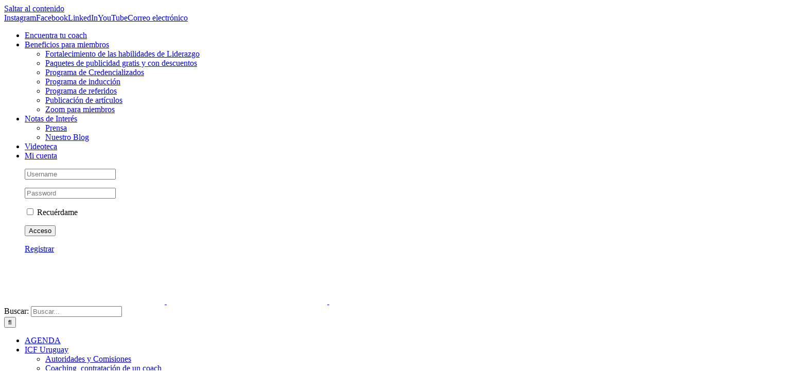

--- FILE ---
content_type: text/html; charset=UTF-8
request_url: https://icfuruguay.org/
body_size: 37592
content:
<!DOCTYPE html>
<html class="avada-html-layout-wide avada-html-header-position-top avada-is-100-percent-template" lang="es" prefix="og: http://ogp.me/ns# fb: http://ogp.me/ns/fb#">
<head>
	<meta http-equiv="X-UA-Compatible" content="IE=edge" />
	<meta http-equiv="Content-Type" content="text/html; charset=utf-8"/>
	<meta name="viewport" content="width=device-width, initial-scale=1" />
	<style id="jetpack-boost-critical-css">@media all{.screen-reader-text{clip:rect(1px,1px,1px,1px);word-wrap:normal!important;border:0;clip-path:inset(50%);height:1px;margin:-1px;overflow:hidden;overflow-wrap:normal!important;padding:0;position:absolute!important;width:1px}ul{box-sizing:border-box}.screen-reader-text{border:0;clip-path:inset(50%);height:1px;margin:-1px;overflow:hidden;padding:0;position:absolute;width:1px;word-wrap:normal!important}html :where([style*=border-top-color]){border-top-style:solid}html :where(img[class*=wp-image-]){height:auto;max-width:100%}}@media all{.clearfix{zoom:1}.clearfix:after,.clearfix:before{content:"";display:table}.clearfix:after{clear:both}.screen-reader-text{clip:rect(1px,1px,1px,1px);height:1px;overflow:hidden;position:absolute!important;width:1px;word-wrap:normal!important}:root{--tec-spacer-1:8px;--tec-spacer-3:16px;--tec-spacer-4:20px;--tec-spacer-5:24px;--tec-spacer-7:32px;--tec-color-border-default:#d5d5d5;--tec-color-background:#fff}.tec-admin-page__header{align-items:center;background:0 0;background-color:initial;column-gap:var(--tec-spacer-1);display:flex;flex-flow:row nowrap;grid-area:header;justify-content:flex-start;max-width:100%;padding:var(--tec-spacer-5) var(--tec-spacer-7) 0;position:relative}.tec-admin-page__content{background:0 0;column-gap:var(--tec-spacer-7);display:flex;flex-flow:column nowrap;grid-area:content;margin:var(--tec-spacer-1) var(--tec-spacer-7) 0;row-gap:var(--tec-spacer-7)}.tec-admin-page__sidebar{align-items:flex-start;align-self:stretch;box-sizing:border-box;display:none;flex-direction:column;gap:var(--tec-spacer-3);grid-area:sidebar;max-width:var(--tec-width-sidebar);min-height:100vh;width:100%}.tec-admin-page__footer{background-color:var(--tec-color-background);border-top:1px solid var(--tec-color-border-default);grid-area:footer;padding:var(--tec-spacer-4) var(--tec-spacer-7)}.clearfix{zoom:1}input::placeholder,textarea::placeholder{color:#999}input::-webkit-input-placeholder,textarea::-webkit-input-placeholder{color:#999}.black-friday-promo__content{grid-area:promo-content;padding-top:8px;text-align:center}.end-of-year-sale-promo__content{grid-area:promo-content;padding-top:8px;text-align:center}:root{--tec-width-sidebar:364px}@media (min-width:1260px){:root{--tec-width-sidebar:286px}}:root{--tec-spacer-1:8px;--tec-spacer-3:16px;--tec-spacer-4:20px;--tec-spacer-5:24px;--tec-spacer-7:32px;--tec-color-border-default:#d5d5d5;--tec-color-background:#fff}.tec-events-category-colors__wrap .tec-events-category-colors__field:first-child{grid-area:color-picker-1}.tec-events-category-colors__wrap .tec-events-category-colors__field:nth-child(2){grid-area:color-picker-2}.tec-events-category-colors__wrap .tec-events-category-colors__field:nth-child(3){grid-area:color-picker-3}.tec-events-category-colors__wrap .tec-events-category-colors__field--preview{grid-area:preview;width:100%}:root{--tec-spacer-1:8px;--tec-spacer-3:16px;--tec-spacer-4:20px;--tec-spacer-5:24px;--tec-spacer-7:32px;--tec-color-border-default:#d5d5d5;--tec-color-background:#fff}:root{--tec-spacer-1:8px;--tec-spacer-3:16px;--tec-spacer-4:20px;--tec-spacer-5:24px;--tec-spacer-7:32px;--tec-color-border-default:#d5d5d5;--tec-color-background:#fff}.wpcf7 .hidden-fields-container{display:none}.wpcf7 form .wpcf7-response-output{margin:2em .5em 1em;padding:.2em 1em;border:2px solid #00a0d2}.wpcf7 form.init .wpcf7-response-output{display:none}[class*=" awb-icon-"],[class^=awb-icon-]{font-family:awb-icons!important;speak:never;font-style:normal;font-weight:400;font-variant:normal;text-transform:none;line-height:1;-webkit-font-smoothing:antialiased;-moz-osx-font-smoothing:grayscale}.awb-icon-facebook:before{content:""}.awb-icon-linkedin:before{content:""}.awb-icon-mail:before{content:""}.awb-icon-youtube:before{content:""}.awb-icon-shopping-cart:before{content:""}.awb-icon-bars:before{content:""}.awb-icon-spinner:before{content:""}.awb-icon-instagram:before{content:""}.product-title{margin-top:0;margin-bottom:0;font-weight:400}.cart-loading{display:none;z-index:100;position:absolute;top:50%;left:0;right:0;transform:translateY(-50%);text-align:center}.cart-loading .awb-icon-spinner{display:inline-block;line-height:70px}.cart-loading i{display:inline-block;height:70px;width:70px;line-height:70px;border-radius:50%;background-clip:padding-box;background-color:rgba(0,0,0,.7);font-size:25px;color:#fff}*{box-sizing:border-box}input[type=password],input[type=search],input[type=submit],input[type=text],textarea{-webkit-appearance:none;-webkit-border-radius:0}body{margin:0;min-width:320px;-webkit-text-size-adjust:100%;overflow-x:hidden;overflow-y:scroll;color:var(--body_typography-color);font-size:var(--body_typography-font-size,16px);font-family:var(--body_typography-font-family,inherit)}#boxed-wrapper{overflow-x:hidden;overflow-x:clip}#wrapper{overflow:visible}img{border-style:none;vertical-align:top;max-width:100%;height:auto}a{text-decoration:none}input,textarea{font-family:var(--body_typography-font-family,inherit);vertical-align:middle;color:var(--body_typography-color)}fieldset,form{margin:0;padding:0;border-style:none}#main{padding:55px 10px 45px;clear:both}#content{width:71.1702128%;float:left;min-height:1px}#content.full-width{width:100%}.s{float:none}.input-text,input[type=password],input[type=text]{border:1px solid #d2d2d2;font-size:13px;color:#747474;padding:8px 15px;width:100%;box-sizing:border-box}.post-content p{margin:0 0 20px}.layout-wide-mode #wrapper{width:100%;max-width:none}#sliders-container{position:relative}.searchform .fusion-search-form-content{display:flex;align-items:center;overflow:hidden;width:100%}.searchform .fusion-search-form-content .fusion-search-field{flex-grow:1}.searchform .fusion-search-form-content .fusion-search-field input{background-color:#fff;border:1px solid #d2d2d2;color:#747474;font-size:13px;padding:8px 15px;height:33px;width:100%;box-sizing:border-box;margin:0;outline:0}.searchform .fusion-search-form-content .fusion-search-button input[type=submit]{background:#000;border:none;border-radius:0;color:#fff;font-size:1em;height:33px;line-height:33px;margin:0;padding:0;width:33px;text-indent:0;font-family:awb-icons;font-weight:400;text-shadow:none;-webkit-font-smoothing:antialiased}.fusion-main-menu-search-overlay .fusion-main-menu>.fusion-menu{display:flex;flex-wrap:wrap}.fusion-main-menu-search-overlay .fusion-main-menu>.fusion-overlay-search{display:flex;visibility:hidden;align-items:center;opacity:0;position:absolute;top:50%;left:50%;transform:translate(-50%,-150%);width:100%}.fusion-main-menu-search-overlay .fusion-main-menu>.fusion-overlay-search .fusion-search-form{flex-grow:2}.fusion-main-menu-search-overlay .fusion-main-menu>.fusion-overlay-search .fusion-close-search{overflow:hidden;position:relative;display:inline-block}.fusion-main-menu-search-overlay .fusion-main-menu>.fusion-overlay-search .fusion-close-search:after,.fusion-main-menu-search-overlay .fusion-main-menu>.fusion-overlay-search .fusion-close-search:before{content:"";position:absolute;top:50%;left:0;height:2px;width:100%;margin-top:-1px}.fusion-main-menu-search-overlay .fusion-main-menu>.fusion-overlay-search .fusion-close-search:before{transform:rotate(45deg)}.fusion-main-menu-search-overlay .fusion-main-menu>.fusion-overlay-search .fusion-close-search:after{transform:rotate(-45deg)}.fusion-overlay-search{position:absolute;opacity:0}.fusion-row{margin:0 auto}.fusion-row:after,.fusion-row:before{content:" ";display:table}.fusion-row:after{clear:both}.screen-reader-text{border:0;clip:rect(1px,1px,1px,1px);clip-path:inset(50%);height:1px;margin:-1px;overflow:hidden;padding:0;position:absolute!important;width:1px;word-wrap:normal!important}.post-content p{margin-top:0;margin-bottom:20px}.fusion-page-load-link{display:none}.fusion-disable-outline input,.fusion-disable-outline textarea{outline:0}html:not(.avada-html-layout-boxed):not(.avada-html-layout-framed),html:not(.avada-html-layout-boxed):not(.avada-html-layout-framed) body{background-color:var(--bg_color);background-blend-mode:var(--bg-color-overlay)}body{background-image:var(--bg_image);background-repeat:var(--bg_repeat)}#main,.layout-wide-mode #main,.layout-wide-mode #wrapper,body,html{background-color:var(--content_bg_color)}#main{background-image:var(--content_bg_image);background-repeat:var(--content_bg_repeat)}#toTop{background-color:var(--totop_background);border-radius:4px 4px 0 0;bottom:0;height:35px;position:fixed;text-align:center;width:48px;opacity:0;z-index:100000;line-height:1}#toTop:before{line-height:35px;content:"";-webkit-font-smoothing:antialiased;font-family:awb-icons;font-size:22px;color:var(--totop_icon_color)}.to-top-container #toTop{border-radius:var(--totop_border_radius) var(--totop_border_radius) 0 0}.to-top-right #toTop{right:75px}.fusion-header-wrapper{position:relative;z-index:10011}.fusion-header-sticky-height{display:none}.fusion-header{padding-left:30px;padding-right:30px;backface-visibility:hidden}.fusion-header-v3 .fusion-header{border-bottom:1px solid transparent}.fusion-mobile-logo{display:none}.fusion-secondary-header{border-bottom:1px solid transparent;background-color:var(--header_top_bg_color)}.fusion-secondary-header .fusion-alignleft{float:left;margin-right:0;flex-grow:1}.fusion-secondary-header .fusion-alignright{float:right;margin-left:0;flex-grow:1}.fusion-secondary-header .fusion-alignright>*{float:right}.fusion-secondary-header .fusion-row{display:flex;justify-content:space-between;align-items:center}.fusion-secondary-header .fusion-mobile-nav-holder{width:80%;margin:0 auto}.fusion-logo{display:block;float:left;max-width:100%}.fusion-logo:after,.fusion-logo:before{content:" ";display:table}.fusion-logo:after{clear:both}.fusion-logo a{display:block;max-width:100%}.fusion-logo img{width:auto}.fusion-main-menu{float:right;position:relative;z-index:200;overflow:hidden}.fusion-main-menu>ul>li{padding-right:45px}.fusion-main-menu>ul>li:last-child{padding-right:0}.fusion-main-menu>ul>li>a{display:flex;align-items:center;line-height:1;-webkit-font-smoothing:subpixel-antialiased}.fusion-main-menu>ul>.fusion-menu-item-button>a{border-color:transparent}.fusion-main-menu ul{list-style:none;margin:0;padding:0}.fusion-main-menu ul a{display:block;box-sizing:content-box}.fusion-main-menu li{float:left;margin:0;padding:0;position:relative}.fusion-main-menu .fusion-dropdown-menu{overflow:hidden}.fusion-main-menu .sub-menu{position:absolute;left:0;visibility:hidden;opacity:0;z-index:1}.fusion-main-menu .sub-menu li{float:none;margin:0;padding:0}.fusion-main-menu .sub-menu a{border:0;padding:7px 20px;line-height:19px;text-indent:0;height:auto}.fusion-main-menu .fusion-main-menu-search a{font-family:awb-icons}.fusion-main-menu .fusion-main-menu-search a:after{border-radius:50% 50% 50% 50%;content:""}.fusion-main-menu .fusion-main-menu-cart:not(.menu-item-type-custom)>a{font-family:awb-icons}.fusion-main-menu .fusion-main-menu-cart:not(.menu-item-type-custom)>a:after{border-radius:50% 50% 50% 50%;content:""}.fusion-main-menu .fusion-widget-cart-counter>a{font-family:awb-icons}.fusion-main-menu .fusion-widget-cart-counter>a:before{border-radius:50% 50% 50% 50%;content:"";margin-right:5px;line-height:1}.fusion-main-menu .fusion-widget-cart-counter>a:after{display:none}.fusion-main-menu .fusion-widget-cart-counter>a .menu-text{line-height:1}.fusion-secondary-menu{position:relative;z-index:210}.fusion-secondary-menu ul{margin:0;padding:0;list-style:none}.fusion-secondary-menu>ul>li{float:left;border-left:1px solid transparent}.fusion-secondary-menu>ul>li:first-child{border-left:none}.fusion-secondary-menu>ul>li>a{display:flex;align-items:center;position:relative;padding:0 13px}.fusion-secondary-menu li{position:relative}.fusion-secondary-menu .sub-menu{display:block;position:absolute;left:-1px;z-index:1;visibility:hidden;opacity:0;border-bottom-right-radius:2px;border-bottom-left-radius:2px;border:1px solid transparent}.fusion-secondary-menu .sub-menu a{display:block;padding:7px 10px;line-height:normal;border-bottom:1px solid transparent}.fusion-secondary-menu .sub-menu>li:last-child>a{border-bottom:none}.fusion-secondary-menu .fusion-custom-menu-item-contents{position:absolute;left:-1px;visibility:hidden;opacity:0}.fusion-social-links-header{margin-top:10px}.fusion-social-links-header .fusion-social-networks a{font-size:var(--header_social_links_font_size)}.fusion-social-links-header .fusion-social-networks .fusion-social-network-icon{color:var(--header_social_links_icon_color)}.fusion-menu-login-box .fusion-custom-menu-item-contents{left:0;border:1px solid transparent;width:187px;padding:20px}.fusion-menu-login-box p{margin-top:0;margin-bottom:10px}.fusion-menu-login-box .fusion-login-box-submit,.fusion-menu-login-box .fusion-remember-checkbox{margin-bottom:0}.fusion-menu-login-box .fusion-menu-login-box-register{clear:both;float:right;padding-top:10px}.fusion-login-box-submit{float:right}.fusion-remember-checkbox{font-size:11px;line-height:32px}.fusion-sticky-logo-1.fusion-header-v3 .fusion-sticky-logo{display:none}.fusion-mobile-nav-holder{display:none;clear:both;color:#333}.fusion-mobile-menu-design-modern .fusion-header>.fusion-row{position:relative}.fusion-mobile-menu-icons{display:none;position:relative;top:0;right:0;vertical-align:middle;text-align:right}.fusion-mobile-menu-icons a{float:right;font-size:21px;margin-left:20px}body:not(.fusion-header-layout-v6) .fusion-header{-webkit-transform:translate3d(0,0,0);-moz-transform:none}body:not(.fusion-header-layout-v6).fusion-top-header .fusion-main-menu>ul>li>a.fusion-bar-highlight{box-sizing:border-box}.fusion-top-header.menu-text-align-center .fusion-main-menu>ul>li>a{justify-content:center}.fusion-body .fusion-main-menu .fusion-main-menu-icon{border-color:transparent}.fusion-header-v3 .fusion-header,.fusion-mobile-menu-design-modern .fusion-secondary-header .fusion-alignleft,.fusion-secondary-header{border-bottom-color:var(--header_border_color)}.fusion-mobile-menu-design-modern .fusion-secondary-header .fusion-alignleft{border-top-color:var(--header_border_color)}.fusion-header-wrapper .fusion-row{padding-left:var(--header_padding-left);padding-right:var(--header_padding-right)}.fusion-header .fusion-row{padding-top:var(--header_padding-top);padding-bottom:var(--header_padding-bottom)}.fusion-top-header .fusion-header{background-color:var(--header_bg_color)}.fusion-header-wrapper .fusion-row{max-width:var(--site_width)}html:not(.avada-has-site-width-percent) #main,html:not(.avada-has-site-width-percent) .fusion-secondary-header{padding-left:30px;padding-right:30px}.fusion-header .fusion-logo{margin:var(--logo_margin-top) var(--logo_margin-right) var(--logo_margin-bottom) var(--logo_margin-left)}.fusion-main-menu>ul>li{padding-right:var(--nav_padding)}.fusion-main-menu>ul>li>a{border-color:transparent}.fusion-main-menu .sub-menu{font-family:var(--body_typography-font-family);font-weight:var(--body_typography-font-weight);width:var(--dropdown_menu_width);background-color:var(--menu_sub_bg_color)}.fusion-main-menu .sub-menu li a{font-family:var(--body_typography-font-family);font-weight:var(--body_typography-font-weight);padding-top:var(--mainmenu_dropdown_vertical_padding);padding-bottom:var(--mainmenu_dropdown_vertical_padding);color:var(--menu_sub_color);font-size:var(--nav_dropdown_font_size)}.fusion-main-menu .fusion-main-menu-icon:after{color:var(--nav_typography-color)}.fusion-main-menu .fusion-widget-cart-counter>a:before{color:var(--nav_typography-color);width:var(--nav_typography-font-size);box-sizing:content-box}.fusion-main-menu .fusion-dropdown-menu .sub-menu li a{font-family:var(--body_typography-font-family);font-weight:var(--body_typography-font-weight);padding-top:var(--mainmenu_dropdown_vertical_padding);padding-bottom:var(--mainmenu_dropdown_vertical_padding);border-bottom-color:var(--menu_sub_sep_color);color:var(--menu_sub_color);font-size:var(--nav_dropdown_font_size)}.fusion-main-menu .fusion-main-menu-cart{font-size:var(--nav_dropdown_font_size)}body:not(.fusion-header-layout-v6) .fusion-main-menu>ul>li>a{height:var(--nav_height)}.avada-menu-highlight-style-bar .fusion-main-menu .sub-menu{border-top:var(--dropdown_menu_top_border_size) solid var(--menu_hover_first_color)}.avada-menu-highlight-style-bar:not(.fusion-header-layout-v6) .fusion-main-menu>ul>li>a{border-top-width:var(--nav_highlight_border);border-top-style:solid}.avada-has-megamenu-shadow .fusion-main-menu .sub-menu{box-shadow:1px 1px 30px rgba(0,0,0,.06)}.avada-has-mainmenu-dropdown-divider .fusion-main-menu .fusion-dropdown-menu .sub-menu li a{border-bottom-width:1px;border-bottom-style:solid}.fusion-main-menu>ul>li>a{font-family:var(--nav_typography-font-family);font-weight:var(--nav_typography-font-weight);font-size:var(--nav_typography-font-size);letter-spacing:var(--nav_typography-letter-spacing);text-transform:var(--nav_typography-text-transform);font-style:var(--nav_typography-font-style,normal)}.fusion-main-menu>ul>li>a{color:var(--nav_typography-color)}.fusion-secondary-menu .sub-menu{background-color:var(--header_top_sub_bg_color);width:var(--topmenu_dropwdown_width);border-color:var(--header_top_menu_sub_sep_color)}.fusion-secondary-menu .sub-menu a{color:var(--header_top_menu_sub_color);border-color:var(--header_top_menu_sub_sep_color)}.fusion-secondary-menu .fusion-custom-menu-item-contents{background-color:var(--header_top_sub_bg_color);color:var(--header_top_menu_sub_color);width:var(--topmenu_dropwdown_width);border-color:var(--header_top_menu_sub_sep_color)}.fusion-secondary-menu>ul>li{border-color:var(--header_top_first_border_color)}.fusion-secondary-menu>ul>li>a{height:var(--sec_menu_lh)}.fusion-body .fusion-main-menu .current-menu-item>a,.fusion-body .fusion-main-menu .current_page_item>a{border-color:var(--menu_hover_first_color);color:var(--menu_hover_first_color)}.fusion-body .fusion-main-menu .current-menu-item:not(.fusion-main-menu-cart)>a:before{border-color:var(--menu_hover_first_color);color:var(--menu_hover_first_color)}.fusion-secondary-header{color:var(--snav_color);font-size:var(--snav_font_size)}.fusion-secondary-header a{color:var(--snav_color)}.fusion-mobile-menu-icons{margin-top:var(--mobile_menu_icons_top_margin)}.fusion-mobile-menu-icons a{color:var(--mobile_menu_toggle_color)}.fusion-mobile-menu-icons a:after,.fusion-mobile-menu-icons a:before{color:var(--mobile_menu_toggle_color)}.input-text:not(textarea),.searchform .fusion-search-form-content .fusion-search-button input[type=submit],.searchform .fusion-search-form-content .fusion-search-field input,input.s,input[type=password],input[type=text]{height:var(--form_input_height);padding-top:0;padding-bottom:0}.searchform .fusion-search-form-content .fusion-search-button input[type=submit]{width:var(--form_input_height)}.searchform .fusion-search-form-content .fusion-search-button input[type=submit]{line-height:var(--form_input_height)}.input-text,input.s,input[type=password],input[type=text],textarea{background-color:var(--form_bg_color);font-size:var(--form_text_size);color:var(--form_text_color)}.searchform .fusion-search-form-content .fusion-search-field input{background-color:var(--form_bg_color);font-size:var(--form_text_size)}.searchform .fusion-search-form-content .fusion-search-field input{color:var(--form_text_color)}.input-text::-moz-placeholder,.searchform .s::-moz-placeholder,input.s::-moz-placeholder,input::-moz-placeholder{color:var(--form_text_color)}.input-text::-webkit-input-placeholder,.searchform .s::-webkit-input-placeholder,input.s::-webkit-input-placeholder,input::-webkit-input-placeholder{color:var(--form_text_color)}.input-text,.searchform .fusion-search-form-content .fusion-search-field input,input.s,input[type=password],input[type=text],textarea{border-width:var(--form_border_width-top) var(--form_border_width-right) var(--form_border_width-bottom) var(--form_border_width-left);border-color:var(--form_border_color);border-radius:var(--form_border_radius)}.fusion-search-form-classic .searchform:not(.fusion-search-form-clean) .fusion-search-form-content{border-radius:var(--form_border_radius);border-width:var(--form_border_width-top) var(--form_border_width-right) var(--form_border_width-bottom) var(--form_border_width-left)}#main .fusion-row{max-width:var(--site_width)}html:not(.avada-has-site-width-percent) #main{padding-left:30px;padding-right:30px}html:not(.avada-has-site-width-percent) #main.width-100{padding-left:var(--hundredp_padding-fallback_to_zero);padding-right:var(--hundredp_padding-fallback_to_zero)}.width-100 .fusion-fullwidth,.width-100 .nonhundred-percent-fullwidth{margin-left:var(--hundredp_padding-hundred_percent_negative_margin);margin-right:var(--hundredp_padding-hundred_percent_negative_margin)}#main{padding-left:30px;padding-right:30px;padding-top:var(--main_padding-top);padding-bottom:var(--main_padding-bottom)}#main.width-100{padding-left:var(--hundredp_padding-fallback_to_zero);padding-right:var(--hundredp_padding-fallback_to_zero)}html.avada-is-100-percent-template #main{padding-left:0;padding-right:0}html.avada-is-100-percent-template #main.width-100{padding-left:var(--hundredp_padding-fallback_to_zero);padding-right:var(--hundredp_padding-fallback_to_zero)}.layout-wide-mode #wrapper{width:100%;max-width:none}.fusion-main-menu-search-overlay .fusion-overlay-search .fusion-search-spacer{width:calc((var(--form_input_height))*.4)}.fusion-main-menu-search-overlay .fusion-overlay-search .fusion-close-search{width:var(--form_text_size);height:var(--form_text_size)}.fusion-main-menu-search-overlay .fusion-overlay-search .fusion-close-search:after,.fusion-main-menu-search-overlay .fusion-overlay-search .fusion-close-search:before{background-color:var(--nav_typography-color)}.fusion-main-menu .sub-menu,.fusion-main-menu .sub-menu li a,body{font-family:var(--body_typography-font-family);font-weight:var(--body_typography-font-weight);letter-spacing:var(--body_typography-letter-spacing);font-style:var(--body_typography-font-style,normal)}.fusion-alert,body{font-size:var(--body_typography-font-size)}.fusion-main-menu .sub-menu,.fusion-main-menu .sub-menu li a,body{line-height:var(--body_typography-line-height)}body{color:var(--body_typography-color)}body a,body a:after,body a:before{color:var(--link_color)}.post-content h1,h1{font-family:var(--h1_typography-font-family);font-weight:var(--h1_typography-font-weight);line-height:var(--h1_typography-line-height);letter-spacing:var(--h1_typography-letter-spacing);text-transform:var(--h1_typography-text-transform);font-style:var(--h1_typography-font-style,normal)}.post-content h1,h1{font-size:var(--h1_typography-font-size)}.post-content h1,h1{color:var(--h1_typography-color)}h1{margin-top:var(--h1_typography-margin-top);margin-bottom:var(--h1_typography-margin-bottom)}.post-content h3,h3{font-family:var(--h3_typography-font-family);font-weight:var(--h3_typography-font-weight);line-height:var(--h3_typography-line-height);letter-spacing:var(--h3_typography-letter-spacing);text-transform:var(--h3_typography-text-transform);font-style:var(--h3_typography-font-style,normal)}.post-content h3,h3{font-size:var(--h3_typography-font-size)}.post-content h3,h3{color:var(--h3_typography-color)}h3{margin-top:var(--h3_typography-margin-top);margin-bottom:var(--h3_typography-margin-bottom)}.fusion-search-form-classic .searchform:not(.fusion-search-form-clean) .fusion-search-form-content .fusion-search-field input{border-right:none;border-top-right-radius:0;border-bottom-right-radius:0}.fusion-menu-item-button .menu-text{border-color:var(--button_border_color)}.wpcf7-form textarea{float:none!important;width:100%!important;box-sizing:border-box}.wpcf7-form input{float:none}.wpcf7-form textarea{border:1px solid #d2d2d2;width:100%!important;height:150px;padding:8px 15px;box-sizing:border-box;margin-right:0;background-color:var(--form_bg_color);font-size:var(--form_text_size,13px);color:var(--form_text_color,#747474);border-width:var(--form_border_width-top) var(--form_border_width-right) var(--form_border_width-bottom) var(--form_border_width-left);border-color:var(--form_border_color);border-radius:var(--form_border_radius)}.wpcf7-form textarea::-moz-input-placeholder{color:var(--form_text_color)}.wpcf7-form textarea::-webkit-input-placeholder{color:var(--form_text_color)}.wpcf7 .wpcf7-form .wpcf7-response-output{margin-left:0;margin-right:0;padding:25px}.fusion-alert:not(.fusion-live-alert) .close{display:inline}:root{--awb-color4:#f5bd47;--awb-custom_color_10:#2d3a8a;--site_width:1170px;--main_padding-top:0px;--main_padding-bottom:0px;--hundredp_padding:30px;--hundredp_padding-fallback_to_zero:30px;--hundredp_padding-hundred_percent_negative_margin:-30px;--header_padding-top:0px;--header_padding-bottom:0px;--header_padding-left:0px;--header_padding-right:0px;--nav_highlight_border:3px;--nav_padding:15px;--dropdown_menu_top_border_size:3px;--dropdown_menu_width:330px;--mainmenu_dropdown_vertical_padding:8px;--menu_sub_bg_color:#f9f9f9;--menu_sub_sep_color:#dcdadb;--nav_typography-font-family:Arial,Helvetica,sans-serif;--nav_typography-font-weight:400;--nav_typography-font-size:18px;--nav_typography-letter-spacing:0px;--nav_typography-color:#0038a8;--menu_hover_first_color:#ff9800;--menu_sub_color:#0038a8;--nav_dropdown_font_size:15px;--snav_font_size:16px;--sec_menu_lh:40px;--header_top_menu_sub_color:#000000;--mobile_menu_icons_top_margin:8px;--mobile_header_bg_color:rgb(255,255,255);--mobile_menu_toggle_color:#1201c4;--bg_image:none;--bg_repeat:repeat;--bg_color:#ffffff;--bg-color-overlay:normal;--content_bg_color:#ffffff;--content_bg_image:none;--content_bg_repeat:repeat;--body_typography-font-family:"PT Sans",Arial,Helvetica,sans-serif;--body_typography-font-size:18px;--body_typography-font-weight:400;--body_typography-line-height:1.69;--body_typography-letter-spacing:0px;--body_typography-color:#646464;--link_color:#ff9800;--h1_typography-font-family:"Roboto Slab";--h1_typography-font-weight:300;--h1_typography-line-height:1.1;--h1_typography-letter-spacing:0px;--h1_typography-font-size:45px;--h1_typography-color:#444444;--h1_typography-margin-top:0.55em;--h1_typography-margin-bottom:0.55em;--h3_typography-font-family:"Roboto Slab";--h3_typography-font-weight:300;--h3_typography-line-height:1.6;--h3_typography-letter-spacing:0px;--h3_typography-font-size:28px;--h3_typography-color:#444444;--h3_typography-margin-top:1em;--h3_typography-margin-bottom:1em;--form_input_height:50px;--form_text_size:16px;--form_bg_color:#ffffff;--form_text_color:#aaa9a9;--form_border_width-top:1px;--form_border_width-bottom:1px;--form_border_width-left:1px;--form_border_width-right:1px;--form_border_color:#a5a5a5;--form_border_radius:0px;--alert_border_size:1px;--button_typography-font-family:"PT Sans",Arial,Helvetica,sans-serif;--button_typography-font-weight:700;--button_typography-letter-spacing:1px;--button_text_transform:uppercase;--button_gradient_top_color:var(--awb-color4);--button_accent_color:var(--awb-custom_color_10);--button_border_width-top:1px;--button_border_width-right:1px;--button_border_width-bottom:1px;--button_border_width-left:1px;--button_border_color:var(--awb-color4);--col_margin-top:0px;--col_margin-bottom:20px;--col_spacing:4%;--container_padding_default_top:0px;--container_padding_default_bottom:0px;--container_padding_default_left:0px;--container_padding_default_right:0px;--container_padding_100_top:0px;--container_padding_100_bottom:0px;--container_padding_100_left:30px;--container_padding_100_right:30px;--full_width_bg_color:rgba(255,255,255,0);--full_width_border_sizes_top:0px;--full_width_border_sizes_bottom:0px;--full_width_border_sizes_left:0px;--full_width_border_sizes_right:0px;--full_width_border_color:#eae9e9}.fusion-header{--header_bg_color:#ffffff}.fusion-header-wrapper{--header_border_color:#e5e5e5}.fusion-secondary-header{--header_top_bg_color:#0038a8;--snav_color:#ffffff}.fusion-main-menu{--nav_height:84px;--mobile_nav_padding:15px}.fusion-secondary-menu{--topmenu_dropwdown_width:250px;--header_top_first_border_color:#fcd116;--header_top_sub_bg_color:#eaeaea;--header_top_menu_sub_sep_color:#b2b2b2}.fusion-logo{--logo_margin-top:10px;--logo_margin-bottom:10px;--logo_margin-left:0px;--logo_margin-right:0px}.fusion-social-networks{--header_social_links_font_size:18px}.fusion-social-network-icon{--header_social_links_icon_color:#ffffff}#toTop{--totop_border_radius:4px;--totop_background:#333333;--totop_icon_color:#ffffff}body{--awb-alert-border-top-left-radius-default:0px;--awb-alert-border-top-right-radius-default:0px;--awb-alert-border-bottom-right-radius-default:0px;--awb-alert-border-bottom-left-radius-default:0px;--button-border-radius-top-left:4px;--button-border-radius-top-right:4px;--button-border-radius-bottom-right:4px;--button-border-radius-bottom-left:4px}@media only screen and (max-width:920px){.fusion-mobile-logo-1 .fusion-standard-logo{display:none}.fusion-mobile-logo{display:inline-block}}@font-face{font-family:awb-icons;font-weight:400;font-style:normal;font-display:block}.alert{padding:15px;margin-bottom:20px;border:1px solid transparent;border-radius:4px}.alert-dismissable{padding-right:35px}.close{position:relative;top:-2px;opacity:.2;float:right;padding:0;background:0 0;border:0 none;font-size:21px;color:#000;font-weight:700;line-height:1}.fusion-alert{--awb-padding-top:25px;--awb-padding-right:25px;--awb-padding-bottom:25px;--awb-padding-left:25px;--awb-margin-top:0;--awb-margin-right:0;--awb-margin-bottom:20px;--awb-margin-left:0;--awb-accent-color:inherit;--awb-background-color:transparent;--awb-border-size:var(--alert_border_size);--awb-border-top-left-radius:var(--awb-alert-border-top-left-radius-default,0);--awb-border-top-right-radius:var(--awb-alert-border-top-right-radius-default,0);--awb-border-bottom-right-radius:var(--awb-alert-border-bottom-right-radius-default,0);--awb-border-bottom-left-radius:var(--awb-alert-border-bottom-left-radius-default,0);display:flex;align-items:center;clear:both;position:relative;padding:var(--awb-padding-top) var(--awb-padding-right) var(--awb-padding-bottom) var(--awb-padding-left);margin:var(--awb-margin-top) var(--awb-margin-right) var(--awb-margin-bottom) var(--awb-margin-left);border-radius:0;text-shadow:none;color:var(--awb-accent-color);background:var(--awb-background-color);border-color:var(--awb-accent-color);border-width:var(--awb-border-size);border-top-left-radius:var(--awb-border-top-left-radius);border-top-right-radius:var(--awb-border-top-right-radius);border-bottom-right-radius:var(--awb-border-bottom-right-radius);border-bottom-left-radius:var(--awb-border-bottom-left-radius)}.fusion-alert .fusion-alert-content{color:var(--awb-accent-color)}.fusion-alert .fusion-alert-content-wrapper{flex:1;display:flex}.fusion-alert.awb-alert-close-boxed .close{position:absolute;box-sizing:content-box;top:-1px;right:-1px;height:25px;width:25px;line-height:25px;opacity:1;border:1px solid;border-color:inherit;color:inherit;font-size:15px}.fusion-alert.fusion-alert-capitalize{text-transform:uppercase}.fusion-alert.fusion-alert-center{text-align:center}.fusion-alert.fusion-alert-center .fusion-alert-content-wrapper{justify-content:center}.fusion-alert.fusion-alert-center .close{border-top-width:0}.ltr .fusion-alert.fusion-alert-center .close{border-right-width:0}.button-default,.button.default,.fusion-button{--button_margin-top:0px;--button_margin-right:0px;--button_margin-bottom:0px;--button_margin-left:0px;display:inline-flex;justify-content:center;align-items:center;position:relative;text-decoration:none;box-sizing:border-box;font-family:var(--button_typography-font-family);font-weight:var(--button_typography-font-weight);font-style:var(--button_typography-font-style,normal);letter-spacing:var(--button_typography-letter-spacing);border-width:var(--button_border_width-top,0) var(--button_border_width-right,0) var(--button_border_width-bottom,0) var(--button_border_width-left,0);border-style:solid;border-radius:var(--button-border-radius-top-left,0) var(--button-border-radius-top-right,0) var(--button-border-radius-bottom-right,0) var(--button-border-radius-bottom-left,0);text-transform:var(--button_text_transform);margin:var(--button_margin-top) var(--button_margin-right) var(--button_margin-bottom) var(--button_margin-left)}.button-default,.button.default{background:var(--button_gradient_top_color);color:var(--button_accent_color);border-color:var(--button_border_color)}.fusion-disable-outline .button,.fusion-disable-outline .fusion-button{outline:0}.button-small{padding:9px 20px;line-height:14px;font-size:12px}.fusion-image-element{--awb-margin-top:0;--awb-margin-right:0;--awb-margin-bottom:0;--awb-margin-left:0;--awb-filter:none;--awb-max-width:100%;margin-top:var(--awb-margin-top);margin-right:var(--awb-margin-right);margin-bottom:var(--awb-margin-bottom);margin-left:var(--awb-margin-left);line-height:1}.fusion-imageframe{display:inline-block;z-index:1;overflow:hidden;position:relative;vertical-align:middle;max-width:var(--awb-max-width);line-height:1;filter:var(--awb-filter)}.fusion-imageframe img{vertical-align:top;box-shadow:none!important}.awb-menu_v-stacked .menu-item-has-children .awb-menu__sub-a{grid-area:link}.awb-menu_v-stacked .menu-item-has-children .awb-menu__open-nav-submenu_click{grid-area:caret}.awb-menu_v-stacked .menu-item-has-children .awb-menu__sub-ul{grid-area:submenu}.fusion-section-separator{--awb-margin-top:0;--awb-margin-right:0;--awb-margin-bottom:0;--awb-margin-left:0;--awb-sep-padding:0;--awb-sep-font-size:inherit;--awb-sep-line-height:inherit;--awb-border:0 none currentColor;--awb-border-top:var(--awb-border);--awb-border-right:var(--awb-border);--awb-border-bottom:var(--awb-border);--awb-border-left:var(--awb-border);--awb-spacer-display:block;--awb-spacer-height:auto;--awb-spacer-padding-top:0;--awb-svg-margin-top:0;--awb-svg-margin-right:0;--awb-svg-margin-bottom:0;--awb-svg-margin-left:0;--awb-section-separator-pos:absolute;--awb-bg-size:auto;margin:var(--awb-margin-top) var(--awb-margin-right) var(--awb-margin-bottom) var(--awb-margin-left)}.fusion-section-separator .fusion-section-separator-svg{border-top:var(--awb-border-top);border-right:var(--awb-border-right);border-bottom:var(--awb-border-bottom);border-left:var(--awb-border-left);margin:var(--awb-svg-margin-top) var(--awb-svg-margin-right) var(--awb-svg-margin-bottom) var(--awb-svg-margin-left);padding:var(--awb-sep-padding);font-size:var(--awb-sep-font-size);line-height:var(--awb-sep-line-height);position:var(--awb-section-separator-pos);left:0;right:0}.fusion-section-separator .fusion-section-separator-spacer.fusion-section-separator-fullwidth,.fusion-section-separator .fusion-section-separator-svg.fusion-section-separator-fullwidth{width:100vw}.ltr .fusion-section-separator .fusion-section-separator-spacer.fusion-section-separator-fullwidth,.ltr .fusion-section-separator .fusion-section-separator-svg.fusion-section-separator-fullwidth{left:50%;transform:translateX(-50%)}.fusion-section-separator .fusion-section-separator-spacer{display:var(--awb-spacer-display)}.fusion-section-separator .fusion-section-separator-spacer.fusion-section-separator-fullwidth{position:relative}.fusion-section-separator .fusion-section-separator-spacer-height{height:calc(var(--awb-spacer-height) - 1px);padding-top:var(--awb-spacer-padding-top)}.fusion-section-separator .divider-candy{z-index:100;position:absolute;left:50%;margin-left:-20px;height:40px;width:40px;border-bottom:1px solid #e6e5e6;border-left:1px solid #e6e5e6;background-color:transparent;content:""}.fusion-section-separator .divider-candy.bottom{bottom:-21px;transform:rotate(-45deg)}.fusion-section-separator .divider-candy-arrow{z-index:2;position:absolute;left:50%;margin-left:-29px;height:0;width:0;border-color:transparent;border-style:solid}.fusion-section-separator .divider-candy-arrow.bottom{border-width:29px 29px 0 29px}.fusion-separator{clear:both;position:relative;z-index:11}.fusion-body .fusion-separator{display:flex;align-items:center}.fusion-social-networks{overflow:hidden}.fusion-social-networks .fusion-social-networks-wrapper{margin:0-10px}.fusion-social-networks .fusion-social-network-icon{display:inline-block;margin:0 10px 10px;font-size:16px;color:#46494a;text-decoration:none;box-shadow:none!important;line-height:1}.fusion-social-networks .fusion-social-network-icon:before{color:inherit}.fusion-text{--awb-content-alignment:initial;--awb-font-size:inherit;--awb-line-height:inherit;--awb-letter-spacing:inherit;--awb-text-transform:inherit;--awb-text-color:inherit;--awb-text-font-family:inherit;--awb-text-font-style:inherit;--awb-text-font-weight:inherit;--awb-margin-top:0;--awb-margin-right:0;--awb-margin-bottom:0;--awb-margin-left:0;--awb-width:auto;--awb-min-width:auto;--awb-max-width:none;text-align:var(--awb-content-alignment);font-size:var(--awb-font-size);line-height:var(--awb-line-height);letter-spacing:var(--awb-letter-spacing);text-transform:var(--awb-text-transform);color:var(--awb-text-color);font-family:var(--awb-text-font-family);font-weight:var(--awb-text-font-weight);font-style:var(--awb-text-font-style);margin:var(--awb-margin-top) var(--awb-margin-right) var(--awb-margin-bottom) var(--awb-margin-left);width:var(--awb-width);min-width:var(--awb-min-width);max-width:var(--awb-max-width)}.fusion-youtube{--awb-max-width:600px;--awb-max-height:360px;--awb-align-self:auto;--awb-width:auto;--awb-margin-top:0;--awb-margin-bottom:0;max-width:var(--awb-max-width);max-height:var(--awb-max-height);align-self:var(--awb-align-self);width:var(--awb-width);margin-top:var(--awb-margin-top);margin-bottom:var(--awb-margin-bottom)}.fusion-woo-product-grid.hide-product-title .product-title{display:none}.awb-submenu_v-stacked .menu-item-has-children .awb-submenu__sub-a{grid-area:link}.awb-submenu_v-stacked .menu-item-has-children .awb-submenu__open-nav-submenu_click{grid-area:caret}.awb-submenu_v-stacked .menu-item-has-children .awb-submenu__sub-ul{grid-area:submenu}.clearfix{clear:both}.clearfix,.fusion-clearfix{clear:both}.clearfix:after,.clearfix:before,.fusion-clearfix:after,.fusion-clearfix:before{content:" ";display:table}.clearfix:after,.fusion-clearfix:after{clear:both}.fusion-alignleft{display:inline;float:left;margin-right:15px}.fusion-alignright{display:inline;float:right;margin-left:15px}.fusion-builder-row{width:100%;margin:0 auto}.fusion-builder-row:after{clear:both;content:" ";display:table}.fusion-fullwidth{position:relative}.fusion-fullwidth .fusion-row{position:relative;z-index:10}.fusion-column-first{clear:left}.fusion-column-no-min-height .fusion-column-wrapper{min-height:0!important}.fusion-fullwidth{--awb-background-color:var(--full_width_bg_color);--awb-background-image:none;--awb-background-position:center center;--awb-background-size:auto;--awb-background-repeat:no-repeat;--awb-background-blend-mode:none;--awb-background-size:initial;--awb-box-shadow:none;--awb-border-sizes-top:var(--full_width_border_sizes_top);--awb-border-sizes-right:var(--full_width_border_sizes_right);--awb-border-sizes-bottom:var(--full_width_border_sizes_bottom);--awb-border-sizes-left:var(--full_width_border_sizes_left);--awb-border-color:var(--full_width_border_color);--awb-border-style:solid;--awb-border-radius-top-left:0;--awb-border-radius-top-right:0;--awb-border-radius-bottom-left:0;--awb-border-radius-bottom-right:0;--awb-padding-top:var(--container_padding_default_top,0px);--awb-padding-right:var(--container_padding_default_right,0px);--awb-padding-bottom:var(--container_padding_default_bottom,0px);--awb-padding-left:var(--container_padding_default_left,0px);--awb-margin-top:0;--awb-margin-bottom:0;--awb-min-height:0;--awb-overflow:visible;--awb-z-index:auto;--awb-filter:none;background-color:var(--awb-background-color);background-image:var(--awb-background-image);background-position:var(--awb-background-position);background-repeat:var(--awb-background-repeat);background-blend-mode:var(--awb-background-blend-mode);background-size:var(--awb-background-size);box-shadow:var(--awb-box-shadow);border-width:var(--awb-border-sizes-top) var(--awb-border-sizes-right) var(--awb-border-sizes-bottom) var(--awb-border-sizes-left);border-color:var(--awb-border-color);border-style:var(--awb-border-style);border-radius:var(--awb-border-radius-top-left) var(--awb-border-radius-top-right) var(--awb-border-radius-bottom-right) var(--awb-border-radius-bottom-left);padding:var(--awb-padding-top) var(--awb-padding-right) var(--awb-padding-bottom) var(--awb-padding-left);margin-top:var(--awb-margin-top);margin-bottom:var(--awb-margin-bottom);min-height:var(--awb-min-height);overflow:var(--awb-overflow);z-index:var(--awb-z-index);filter:var(--awb-filter)}.width-100 .fusion-fullwidth{--awb-padding-top:var(--container_padding_100_top,0px);--awb-padding-right:var(--container_padding_100_right,var(--hundredp_padding));--awb-padding-bottom:var(--container_padding_100_bottom,0px);--awb-padding-left:var(--container_padding_100_left,var(--hundredp_padding))}.hundred-percent-fullwidth .fusion-row{max-width:none!important}#wrapper #main .fullwidth-box .fusion-row{padding-left:0;padding-right:0}.post-content:not(.fusion-post-content),body:not(.side-header) #wrapper{position:relative}.fusion-flex-container{--awb-content-wrap:var(--awb-flex-wrap,wrap);display:flex;justify-content:center}.fusion-flex-container .fusion-row{flex-wrap:wrap;display:flex;flex:1;width:100%}.fusion-flex-container .fusion-row:after,.fusion-flex-container .fusion-row:before{content:none}.fusion-flex-container .fusion-row.fusion-flex-content-wrap{flex-wrap:var(--awb-content-wrap)}.fusion-flex-container .fusion-row .fusion-flex-column{display:flex}.fusion-flex-container .fusion-row .fusion-flex-column .fusion-column-wrapper{width:100%}.fusion-flex-container .fusion-row .fusion-flex-column .fusion-column-wrapper:not(.fusion-flex-column-wrapper-legacy){display:flex}.fusion-flex-container .fusion-row .fusion-flex-column .fusion-column-wrapper:not(.fusion-flex-column-wrapper-legacy).fusion-content-layout-column{flex-direction:column}.fusion-flex-container .fusion-flex-align-self-flex-start{align-self:flex-start}.fusion-flex-container .fusion-flex-align-self-center{align-self:center}.fusion-flex-container .fusion-flex-align-items-flex-start{align-items:flex-start}.fusion-flex-container .fusion-flex-justify-content-flex-start{justify-content:flex-start}.fusion-flex-container .fusion-flex-justify-content-center{justify-content:center}.fusion_builder_column{--awb-z-index:auto;--awb-absolute-top:auto;--awb-absolute-right:auto;--awb-absolute-bottom:auto;--awb-absolute-left:auto;--awb-container-position:relative;--awb-overflow:visible;--awb-bg-color:transparent;--awb-bg-position:left top;--awb-bg-image:none;--awb-bg-blend:none;--awb-bg-repeat:no-repeat;--awb-bg-size:auto auto;--awb-border-top:0;--awb-border-right:0;--awb-border-bottom:0;--awb-border-left:0;--awb-border-color:initial;--awb-border-style:solid;--awb-border-radius:0;--awb-box-shadow:none;--awb-padding-top:0;--awb-padding-right:0;--awb-padding-bottom:0;--awb-padding-left:0;--awb-transform:none;--awb-transform-origin:50% 50%;--awb-filter:none;--awb-col-width:var(--awb-width-large,33.3333%);--awb-col-order:var(--awb-order-large,0);--awb-margin-top-large:var(--col_margin-top,0);--awb-margin-bottom-large:var(--col_margin-bottom,20px);--awb-spacing-left-large:var(--col_spacing,4%);--awb-spacing-right-large:var(--col_spacing,4%);--awb-margin-top:var(--awb-margin-top-large);--awb-margin-bottom:var(--awb-margin-bottom-large);--awb-spacing-left:var(--awb-spacing-left-large);--awb-spacing-right:var(--awb-spacing-right-large);--awb-col-flex-grow:var(--awb-flex-grow,0);--awb-col-flex-shrink:var(--awb-flex-shrink,0)}.fusion-layout-column{position:var(--awb-container-position);float:left;margin-top:var(--awb-margin-top);margin-bottom:var(--awb-margin-bottom);z-index:var(--awb-z-index);top:var(--awb-absolute-top);right:var(--awb-absolute-right);bottom:var(--awb-absolute-bottom);left:var(--awb-absolute-left);filter:var(--awb-filter);width:var(--awb-col-width);order:var(--awb-col-order);flex-grow:var(--awb-col-flex-grow);flex-shrink:var(--awb-col-flex-shrink)}.fusion-layout-column .fusion-column-wrapper{background-image:var(--awb-bg-image);background-color:var(--awb-bg-color);background-position:var(--awb-bg-position);background-blend-mode:var(--awb-bg-blend);background-repeat:var(--awb-bg-repeat);background-size:var(--awb-bg-size);border-width:var(--awb-border-top) var(--awb-border-right) var(--awb-border-bottom) var(--awb-border-left);border-color:var(--awb-border-color);border-style:var(--awb-border-style);border-radius:var(--awb-border-radius);box-shadow:var(--awb-box-shadow);padding:var(--awb-padding-top) var(--awb-padding-right) var(--awb-padding-bottom) var(--awb-padding-left);overflow:var(--awb-overflow);transform:var(--awb-transform);transform-origin:var(--awb-transform-origin);min-height:1px;min-width:0;margin-left:var(--awb-spacing-left);margin-right:var(--awb-spacing-right)}.fusion-layout-column .fusion-flex-column-wrapper-legacy{--awb-spacing-left:0;--awb-spacing-right:0}.fusion-layout-column.fusion-one-full{float:none;clear:both;--awb-col-width:100%}.fusion-layout-column.fusion-one-fifth{--awb-col-width:20%}.fusion-layout-column.fusion-column-last{margin-left:0;margin-right:0}@media only screen and (max-width:1024px){.fusion-fullwidth{--awb-padding-top-medium:var(--awb-padding-top);--awb-padding-right-medium:var(--awb-padding-right);--awb-padding-bottom-medium:var(--awb-padding-bottom);--awb-padding-left-medium:var(--awb-padding-left);--awb-margin-top-medium:var(--awb-margin-top);--awb-margin-bottom-medium:var(--awb-margin-bottom);--awb-min-height-medium:var(--awb-min-height);--awb-background-image-medium:var(--awb-background-image);--awb-background-color-medium:var(--awb-background-color);--awb-background-position-medium:var(--awb-background-position);--awb-background-repeat-medium:var(--awb-background-repeat);--awb-background-size-medium:var(--awb-background-size);--awb-background-blend-mode-medium:var(--awb-background-blend-mode);padding:var(--awb-padding-top-medium) var(--awb-padding-right-medium) var(--awb-padding-bottom-medium) var(--awb-padding-left-medium);margin-top:var(--awb-margin-top-medium);margin-bottom:var(--awb-margin-bottom-medium);min-height:var(--awb-min-height-medium);background-image:var(--awb-background-image-medium);background-color:var(--awb-background-color-medium);background-repeat:var(--awb-background-repeat-medium);background-position:var(--awb-background-position-medium);background-size:var(--awb-background-size-medium);background-blend-mode:var(--awb-background-blend-mode-medium)}.fusion-flex-container{--awb-content-wrap:var(--awb-flex-wrap-medium,var(--awb-flex-wrap))}.fusion-flex-container .fusion-flex-content-wrap{flex-wrap:var(--awb-content-wrap)}}@media only screen and (max-width:640px){.fusion-fullwidth{--awb-padding-top-small:var(--awb-padding-top-medium);--awb-padding-right-small:var(--awb-padding-right-medium);--awb-padding-bottom-small:var(--awb-padding-bottom-medium);--awb-padding-left-small:var(--awb-padding-left-medium);--awb-margin-top-small:var(--awb-margin-top-medium);--awb-margin-bottom-small:var(--awb-margin-bottom-medium);--awb-min-height-small:var(--awb-min-height-medium);--awb-background-image-small:var(--awb-background-image-medium);--awb-background-color-small:var(--awb-background-color-medium);--awb-background-repeat-small:var(--awb-background-repeat-medium);--awb-background-position-small:var(--awb-background-position-medium);--awb-background-size-small:var(--awb-background-size-medium);--awb-background-blend-mode-small:var(--awb-background-blend-mode-medium);padding:var(--awb-padding-top-small) var(--awb-padding-right-small) var(--awb-padding-bottom-small) var(--awb-padding-left-small);margin-top:var(--awb-margin-top-small);margin-bottom:var(--awb-margin-bottom-small);min-height:var(--awb-min-height-small);background-image:var(--awb-background-image-small);background-color:var(--awb-background-color-small);background-repeat:var(--awb-background-repeat-small);background-position:var(--awb-background-position-small);background-size:var(--awb-background-size-small);background-blend-mode:var(--awb-background-blend-mode-small)}.fusion-flex-container{--awb-content-wrap:var(--awb-flex-wrap-small,var(--awb-flex-wrap))}.fusion-flex-container .fusion-flex-content-wrap{flex-wrap:var(--awb-content-wrap)}}@media only screen and (max-width:1024px){.fusion-image-element{--awb-margin-top-medium:var(--awb-margin-top);--awb-margin-right-medium:var(--awb-margin-right);--awb-margin-bottom-medium:var(--awb-margin-bottom);--awb-margin-left-medium:var(--awb-margin-left);margin-top:var(--awb-margin-top-medium);margin-right:var(--awb-margin-right-medium);margin-bottom:var(--awb-margin-bottom-medium);margin-left:var(--awb-margin-left-medium)}}@media only screen and (max-width:640px){.fusion-image-element{--awb-margin-top-small:var(--awb-margin-top-medium);--awb-margin-right-small:var(--awb-margin-right-medium);--awb-margin-bottom-small:var(--awb-margin-bottom-medium);--awb-margin-left-small:var(--awb-margin-left-medium);margin-top:var(--awb-margin-top-small);margin-right:var(--awb-margin-right-small);margin-bottom:var(--awb-margin-bottom-small);margin-left:var(--awb-margin-left-small)}}@media only screen and (max-width:1024px){.fusion-section-separator{--awb-svg-margin-top-medium:var(--awb-svg-margin-top);--awb-svg-margin-right-medium:var(--awb-svg-margin-right);--awb-svg-margin-bottom-medium:var(--awb-svg-margin-bottom);--awb-svg-margin-left-medium:var(--awb-svg-margin-left);--awb-spacer-height-medium:var(--awb-spacer-height);--awb-bg-size-medium:var(--awb-bg-size)}.fusion-section-separator .fusion-section-separator-svg{margin:var(--awb-svg-margin-top-medium) var(--awb-svg-margin-right-medium) var(--awb-svg-margin-bottom-medium) var(--awb-svg-margin-left-medium)}.fusion-section-separator .fusion-section-separator-spacer-height{height:var(--awb-spacer-height-medium)}}@media only screen and (max-width:640px){.fusion-section-separator{--awb-svg-margin-top-small:var(--awb-svg-margin-top-medium);--awb-svg-margin-right-small:var(--awb-svg-margin-right-medium);--awb-svg-margin-bottom-small:var(--awb-svg-margin-bottom-medium);--awb-svg-margin-left-small:var(--awb-svg-margin-left-medium);--awb-spacer-height-small:var(--awb-spacer-height-medium);--awb-bg-size-small:var(--awb-bg-size-medium)}.fusion-section-separator .fusion-section-separator-svg{margin:var(--awb-svg-margin-top-small) var(--awb-svg-margin-right-small) var(--awb-svg-margin-bottom-small) var(--awb-svg-margin-left-small)}.fusion-section-separator .fusion-section-separator-spacer-height{height:var(--awb-spacer-height-small)}}@media only screen and (max-width:1024px){.fusion-text{--awb-width-medium:var(--awb-width);--awb-min-width-medium:var(--awb-min-width);--awb-max-width-medium:var(--awb-max-width);width:var(--awb-width-medium)!important;min-width:var(--awb-min-width-medium)!important;max-width:var(--awb-max-width-medium)!important}}@media only screen and (max-width:640px){.fusion-text{--awb-width-small:var(--awb-width,var(--awb-width-medium));--awb-min-width-small:var(--awb-min-width,var(--awb-min-width-medium));--awb-max-width-small:var(--awb-max-width,var(--awb-max-width-medium));width:var(--awb-width-small)!important;min-width:var(--awb-min-width-small)!important;max-width:var(--awb-max-width-small)!important}}@media only screen and (max-width:1024px){.fusion_builder_column{--awb-padding-top-medium:var(--awb-padding-top);--awb-padding-right-medium:var(--awb-padding-right);--awb-padding-bottom-medium:var(--awb-padding-bottom);--awb-padding-left-medium:var(--awb-padding-left);--awb-col-width:var(--awb-width-medium,var(--medium-col-default));--awb-col-order:var(--awb-order-medium,var(--awb-order-large));--awb-margin-top-medium:var(--awb-margin-top-large,var(--col_margin-top,0));--awb-margin-bottom-medium:var(--awb-margin-bottom-large,var(--col_margin-bottom,20px));--awb-spacing-left-medium:var(--awb-spacing-left-large,4%);--awb-spacing-right-medium:var(--awb-spacing-right-large,4%);--awb-col-flex-grow:var(--awb-flex-grow-medium,var(--awb-flex-grow,0));--awb-col-flex-shrink:var(--awb-flex-shrink-medium,var(--awb-flex-shrink,0));--awb-margin-top:var(--awb-margin-top-medium);--awb-margin-bottom:var(--awb-margin-bottom-medium);--awb-spacing-left:var(--awb-spacing-left-medium);--awb-spacing-right:var(--awb-spacing-right-medium);--awb-bg-image-medium:var(--awb-bg-image);--awb-bg-color-medium:var(--awb-bg-color);--awb-bg-repeat-medium:var(--awb-bg-repeat);--awb-bg-position-medium:var(--awb-bg-position);--awb-bg-size-medium:var(--awb-bg-size);--awb-bg-blend-medium:var(--awb-bg-blend)}.fusion_builder_column .fusion-column-wrapper{padding:var(--awb-padding-top-medium) var(--awb-padding-right-medium) var(--awb-padding-bottom-medium) var(--awb-padding-left-medium);background-image:var(--awb-bg-image-medium);background-color:var(--awb-bg-color-medium);background-repeat:var(--awb-bg-repeat-medium);background-position:var(--awb-bg-position-medium);background-size:var(--awb-bg-size-medium);background-blend-mode:var(--awb-bg-blend-medium)}}@media only screen and (max-width:640px){.fusion_builder_column{--awb-padding-top-small:var(--awb-padding-top-medium);--awb-padding-right-small:var(--awb-padding-right-medium);--awb-padding-bottom-small:var(--awb-padding-bottom-medium);--awb-padding-left-small:var(--awb-padding-left-medium);--awb-col-width:var(--awb-width-small,var(--small-col-default));--awb-col-order:var(--awb-order-small,var(--awb-order-medium));--awb-spacing-left-small:var(--awb-spacing-left-large,4%);--awb-spacing-right-small:var(--awb-spacing-right-large,4%);--awb-margin-top-small:var(--awb-margin-top-medium,var(--awb-margin-top-large,var(--col_margin-top,0)));--awb-margin-bottom-small:var(--awb-margin-bottom-medium,var(--awb-margin-bottom-large,var(--col_margin-bottom,20px)));--awb-spacing-left:var(--awb-spacing-left-small);--awb-spacing-right:var(--awb-spacing-right-small);--awb-margin-top:var(--awb-margin-top-small);--awb-margin-bottom:var(--awb-margin-bottom-small);--awb-bg-image-small:var(--awb-bg-image-medium);--awb-bg-color-small:var(--awb-bg-color-medium);--awb-bg-repeat-small:var(--awb-bg-repeat-medium);--awb-bg-position-small:var(--awb-bg-position-medium);--awb-bg-size-small:var(--awb-bg-size-medium);--awb-bg-blend-small:var(--awb-bg-blend-medium);--awb-col-flex-grow:var(--awb-flex-grow-small,var(--awb-flex-grow,0));--awb-col-flex-shrink:var(--awb-flex-shrink-small,var(--awb-flex-shrink,0))}.fusion_builder_column .fusion-column-wrapper{padding:var(--awb-padding-top-small) var(--awb-padding-right-small) var(--awb-padding-bottom-small) var(--awb-padding-left-small);background-image:var(--awb-bg-image-small);background-color:var(--awb-bg-color-small);background-repeat:var(--awb-bg-repeat-small);background-position:var(--awb-bg-position-small);background-size:var(--awb-bg-size-small);background-blend-mode:var(--awb-bg-blend-small)}}@media only screen and (max-width:920px){.fusion-mobile-menu-design-modern .fusion-secondary-header{padding:0}.fusion-mobile-menu-design-modern .fusion-secondary-header .fusion-row{padding-left:0;padding-right:0}.fusion-mobile-menu-design-modern .fusion-social-links-header{max-width:100%;text-align:center;margin-top:10px;margin-bottom:8px}.fusion-mobile-menu-design-modern .fusion-social-links-header a{margin-right:20px;margin-bottom:5px}.fusion-mobile-menu-design-modern .fusion-alignleft{border-bottom:1px solid transparent}.fusion-mobile-menu-design-modern .fusion-alignleft,.fusion-mobile-menu-design-modern .fusion-alignright{width:100%;float:none;display:block}.fusion-mobile-menu-design-modern .fusion-secondary-menu>ul>li{display:inline-block;vertical-align:middle;text-align:left}.fusion-body .fusion-mobile-menu-design-modern .fusion-secondary-header .fusion-alignleft,.fusion-body .fusion-mobile-menu-design-modern .fusion-secondary-header .fusion-alignright{text-align:center}.fusion-body .fusion-mobile-menu-design-modern .fusion-secondary-menu>ul>li{float:none}@media only screen and (min-resolution:144dpi),only screen and (min-resolution:1.5dppx){.fusion-mobile-logo{display:inline-block}}.fusion-body .fusion-header-wrapper .fusion-header{background-color:var(--mobile_header_bg_color)}}@media only screen and (max-width:920px){.fusion-mobile-menu-design-modern .fusion-secondary-header{padding-left:0!important;padding-right:0!important}.fusion-mobile-menu-design-modern.fusion-header-v3 .fusion-header{padding-top:20px;padding-bottom:20px}.fusion-mobile-menu-design-modern.fusion-header-v3 .fusion-header .fusion-row{width:100%}.fusion-mobile-menu-design-modern.fusion-header-v3 .fusion-logo{margin:0!important}.fusion-mobile-menu-design-modern.fusion-header-v3 .fusion-mobile-nav-holder{padding-top:20px;margin-left:-30px;margin-right:-30px;margin-bottom:calc(-20px - var(--header_padding-bottom))}.fusion-mobile-menu-design-modern.fusion-header-v3 .fusion-mobile-menu-icons{display:block}.fusion-header .fusion-row{padding-left:0;padding-right:0}.fusion-header-wrapper .fusion-row{padding-left:0;padding-right:0;max-width:100%}.fusion-secondary-header{background-color:var(--header_top_bg_color)}.fusion-secondary-header .fusion-row{display:block}.fusion-secondary-header .fusion-alignleft{margin-right:0}.fusion-secondary-header .fusion-alignright{margin-left:0}body.fusion-body .fusion-secondary-header .fusion-alignright>*{float:none}.fusion-mobile-menu-design-modern.fusion-header-v3 .fusion-main-menu{display:none}}@media only screen and (min-device-width:768px) and (max-device-width:1024px) and (orientation:portrait){#wrapper{width:auto!important}.fullwidth-box{background-attachment:scroll!important}.wpcf7-form textarea{float:none!important;width:100%!important;box-sizing:border-box}#toTop{bottom:30px;border-radius:4px;height:40px}#toTop:before{line-height:38px}.no-mobile-totop .to-top-container{display:none}.fusion-layout-column.fusion-one-fifth{position:relative;margin-bottom:20px;float:left;margin-right:4%}.fusion-layout-column.fusion-one-fifth{width:16.8%}.fusion-layout-column.fusion-one-full{clear:both}.fusion-layout-column.fusion-column-last{clear:right;zoom:1;margin-left:0;margin-right:0}.fusion-layout-column.fusion-column-last.fusion-one-full{clear:both}#main,.fullwidth-box,body{background-attachment:scroll!important}}@media only screen and (min-device-width:768px) and (max-device-width:1024px) and (orientation:portrait){.fusion-header .fusion-row,.fusion-secondary-header .fusion-row{padding-left:0!important;padding-right:0!important}.avada-responsive:not(.rtl):not(.avada-menu-highlight-style-background) .fusion-header-v3 .fusion-main-menu>ul>li{padding-right:var(--mobile_nav_padding)}}@media only screen and (min-device-width:768px) and (max-device-width:1024px) and (orientation:landscape){.fullwidth-box{background-attachment:scroll!important}#main,.fullwidth-box,body{background-attachment:scroll!important}}@media only screen and (min-device-width:768px) and (max-device-width:1024px) and (orientation:landscape){.avada-responsive:not(.rtl) .fusion-header-v3 .fusion-main-menu>ul>li{padding-right:var(--mobile_nav_padding)}}@media only screen and (max-width:800px){.fusion-layout-column{margin-left:0!important;margin-right:0!important}.fusion-body .fusion-layout-column:not(.fusion-flex-column){width:100%!important}#wrapper{width:auto!important}.fusion-social-networks:after{content:"";display:block;clear:both}#content.full-width{margin-bottom:0}.fullwidth-box{background-attachment:scroll!important}#toTop{bottom:30px;border-radius:4px;height:44px;width:44px}#toTop:before{line-height:42px}.to-top-container #toTop{border-radius:var(--totop_border_radius)}.no-mobile-totop .to-top-container{display:none}}@media only screen and (max-width:800px){#content{width:100%!important;margin-left:0!important}#main>.fusion-row{display:flex;flex-wrap:wrap}}@media only screen and (max-width:640px){#main,body{background-attachment:scroll!important}#content{width:100%!important;margin-left:0!important}}@media only screen and (max-device-width:640px){#wrapper{width:auto!important}.fullwidth-box{background-attachment:scroll!important}#content{width:100%!important;float:none!important;margin-left:0!important;margin-bottom:50px}#content.full-width{margin-bottom:0}}@media only screen and (max-width:800px){.wpcf7-form textarea{float:none!important;width:100%!important;box-sizing:border-box}}@media only screen and (max-width:800px){.fusion-layout-column:not(.fusion-flex-column){margin-left:0!important;margin-right:0!important;width:100%!important}}@media only screen and (min-device-width:768px) and (max-device-width:1024px) and (orientation:portrait){.fusion-layout-column.fusion-one-fifth{position:relative;float:left;margin-right:4%;margin-bottom:20px}.fusion-layout-column.fusion-one-fifth{width:16.8%}.fusion-layout-column.fusion-column-last{zoom:1;margin-left:0;margin-right:0;clear:right}.fusion-layout-column.fusion-one-full{clear:both}}.fusion-builder-row.fusion-row{max-width:var(--site_width)}}</style><meta name='robots' content='index, follow, max-image-preview:large, max-snippet:-1, max-video-preview:-1' />


	<!-- This site is optimized with the Yoast SEO plugin v26.8 - https://yoast.com/product/yoast-seo-wordpress/ -->
	<title>ICF Uruguay - ICF Uruguay</title>
	<link rel="canonical" href="https://icfuruguay.org/" />
	<meta property="og:locale" content="es_ES" />
	<meta property="og:type" content="website" />
	<meta property="og:title" content="ICF Uruguay - ICF Uruguay" />
	<meta property="og:url" content="https://icfuruguay.org/" />
	<meta property="og:site_name" content="ICF Uruguay" />
	<meta property="article:modified_time" content="2025-10-10T12:40:54+00:00" />
	<meta property="og:image" content="https://icfuruguay.org/wp-content/uploads/2021/05/vista-aerea-simulacro-tableta-digital-pantalla-blanco-rodeada-taza-cafe-cuaderno-papeleria-dos-tonos-fondo-azul-naranja_35674-4196.jpg" />
	<meta property="og:image:width" content="626" />
	<meta property="og:image:height" content="351" />
	<meta property="og:image:type" content="image/jpeg" />
	<meta name="twitter:card" content="summary_large_image" />
	<meta name="twitter:image" content="https://icfuruguay.org/wp-content/uploads/2021/05/vista-aerea-simulacro-tableta-digital-pantalla-blanco-rodeada-taza-cafe-cuaderno-papeleria-dos-tonos-fondo-azul-naranja_35674-4196.jpg" />
	<script data-jetpack-boost="ignore" type="application/ld+json" class="yoast-schema-graph">{"@context":"https://schema.org","@graph":[{"@type":"WebPage","@id":"https://icfuruguay.org/","url":"https://icfuruguay.org/","name":"ICF Uruguay - ICF Uruguay","isPartOf":{"@id":"https://icfuruguay.org/#website"},"primaryImageOfPage":{"@id":"https://icfuruguay.org/#primaryimage"},"image":{"@id":"https://icfuruguay.org/#primaryimage"},"thumbnailUrl":"","datePublished":"2016-01-16T02:29:36+00:00","dateModified":"2025-10-10T12:40:54+00:00","breadcrumb":{"@id":"https://icfuruguay.org/#breadcrumb"},"inLanguage":"es","potentialAction":[{"@type":"ReadAction","target":["https://icfuruguay.org/"]}]},{"@type":"ImageObject","inLanguage":"es","@id":"https://icfuruguay.org/#primaryimage","url":"","contentUrl":""},{"@type":"BreadcrumbList","@id":"https://icfuruguay.org/#breadcrumb","itemListElement":[{"@type":"ListItem","position":1,"name":"Portada"}]},{"@type":"WebSite","@id":"https://icfuruguay.org/#website","url":"https://icfuruguay.org/","name":"ICF Uruguay","description":"Comunidad de Coaches Profesionales","potentialAction":[{"@type":"SearchAction","target":{"@type":"EntryPoint","urlTemplate":"https://icfuruguay.org/?s={search_term_string}"},"query-input":{"@type":"PropertyValueSpecification","valueRequired":true,"valueName":"search_term_string"}}],"inLanguage":"es"}]}</script>
	<!-- / Yoast SEO plugin. -->


<link rel='dns-prefetch' href='//stats.wp.com' />
<link rel='preconnect' href='//c0.wp.com' />
<link rel="alternate" type="application/rss+xml" title="ICF Uruguay &raquo; Feed" href="https://icfuruguay.org/feed/" />
<link rel="alternate" type="application/rss+xml" title="ICF Uruguay &raquo; Feed de los comentarios" href="https://icfuruguay.org/comments/feed/" />
<link rel="alternate" type="text/calendar" title="ICF Uruguay &raquo; iCal Feed" href="https://icfuruguay.org/agenda/?ical=1" />
					<link rel="shortcut icon" href="https://icfargentina.ar/wp-content/uploads/2021/01/ICF_Chapter_Favicon_32x32_Option2.png" type="image/x-icon" />
		
					<!-- Apple Touch Icon -->
			<link rel="apple-touch-icon" sizes="180x180" href="https://icfargentina.ar/wp-content/uploads/2021/01/ICF_Chapter_Favicon_32x32_Option2.png">
		
					<!-- Android Icon -->
			<link rel="icon" sizes="192x192" href="https://icfargentina.ar/wp-content/uploads/2021/01/ICF_Chapter_Favicon_32x32_Option2.png">
		
					<!-- MS Edge Icon -->
			<meta name="msapplication-TileImage" content="https://icfargentina.ar/wp-content/uploads/2021/01/ICF_Chapter_Favicon_32x32_Option2.png">
				<link rel="alternate" title="oEmbed (JSON)" type="application/json+oembed" href="https://icfuruguay.org/wp-json/oembed/1.0/embed?url=https%3A%2F%2Ficfuruguay.org%2F" />
<link rel="alternate" title="oEmbed (XML)" type="text/xml+oembed" href="https://icfuruguay.org/wp-json/oembed/1.0/embed?url=https%3A%2F%2Ficfuruguay.org%2F&#038;format=xml" />
					<meta name="description" content="Quince años acompañando 
la evolución del coaching. 

En ICF Uruguay, representamos la expansión del coaching y su poder de generar cambios en las sociedades. Nuestra razón de ser es promover la calidad, la influencia y el valor del coaching a nivel global."/>
				
		<meta property="og:locale" content="es_ES"/>
		<meta property="og:type" content="website"/>
		<meta property="og:site_name" content="ICF Uruguay"/>
		<meta property="og:title" content="ICF Uruguay - ICF Uruguay"/>
				<meta property="og:description" content="Quince años acompañando 
la evolución del coaching. 

En ICF Uruguay, representamos la expansión del coaching y su poder de generar cambios en las sociedades. Nuestra razón de ser es promover la calidad, la influencia y el valor del coaching a nivel global."/>
				<meta property="og:url" content="https://icfuruguay.org/"/>
						<meta property="og:image" content=""/>
		<meta property="og:image:width" content=""/>
		<meta property="og:image:height" content=""/>
		<meta property="og:image:type" content=""/>
				<style id='wp-img-auto-sizes-contain-inline-css' type='text/css'>
img:is([sizes=auto i],[sizes^="auto," i]){contain-intrinsic-size:3000px 1500px}
/*# sourceURL=wp-img-auto-sizes-contain-inline-css */
</style>
<noscript><link rel='stylesheet' id='contact-form-7-css' href='https://icfuruguay.org/wp-content/plugins/contact-form-7/includes/css/styles.css?ver=6.1.4' type='text/css' media='all' />
</noscript><link rel='stylesheet' id='contact-form-7-css' href='https://icfuruguay.org/wp-content/plugins/contact-form-7/includes/css/styles.css?ver=6.1.4' type='text/css' media="not all" data-media="all" onload="this.media=this.dataset.media; delete this.dataset.media; this.removeAttribute( 'onload' );" />
<style id='woocommerce-inline-inline-css' type='text/css'>
.woocommerce form .form-row .required { visibility: visible; }
/*# sourceURL=woocommerce-inline-inline-css */
</style>
<noscript><link rel='stylesheet' id='brands-styles-css' href='https://icfuruguay.org/wp-content/plugins/woocommerce/assets/css/brands.css?ver=10.1.3' type='text/css' media='all' />
</noscript><link rel='stylesheet' id='brands-styles-css' href='https://icfuruguay.org/wp-content/plugins/woocommerce/assets/css/brands.css?ver=10.1.3' type='text/css' media="not all" data-media="all" onload="this.media=this.dataset.media; delete this.dataset.media; this.removeAttribute( 'onload' );" />
<noscript><link rel='stylesheet' id='fusion-dynamic-css-css' href='https://icfuruguay.org/wp-content/uploads/fusion-styles/b257dd51ef0ceafc5efbc337c4dfe1e6.min.css?ver=3.12' type='text/css' media='all' />
</noscript><link rel='stylesheet' id='fusion-dynamic-css-css' href='https://icfuruguay.org/wp-content/uploads/fusion-styles/b257dd51ef0ceafc5efbc337c4dfe1e6.min.css?ver=3.12' type='text/css' media="not all" data-media="all" onload="this.media=this.dataset.media; delete this.dataset.media; this.removeAttribute( 'onload' );" />





<link rel="https://api.w.org/" href="https://icfuruguay.org/wp-json/" /><link rel="alternate" title="JSON" type="application/json" href="https://icfuruguay.org/wp-json/wp/v2/pages/18" /><link rel="EditURI" type="application/rsd+xml" title="RSD" href="https://icfuruguay.org/xmlrpc.php?rsd" />
<meta name="generator" content="WordPress 6.9" />
<meta name="generator" content="WooCommerce 10.1.3" />
<link rel='shortlink' href='https://icfuruguay.org/' />
<meta name="tec-api-version" content="v1"><meta name="tec-api-origin" content="https://icfuruguay.org"><link rel="alternate" href="https://icfuruguay.org/wp-json/tribe/events/v1/" />	<style>img#wpstats{display:none}</style>
		<!-- Analytics by WP Statistics - https://wp-statistics.com -->
<link rel="preload" href="https://icfuruguay.org/wp-content/themes/Avada/includes/lib/assets/fonts/icomoon/awb-icons.woff" as="font" type="font/woff" crossorigin><link rel="preload" href="//icfuruguay.org/wp-content/themes/Avada/includes/lib/assets/fonts/fontawesome/webfonts/fa-brands-400.woff2" as="font" type="font/woff2" crossorigin><link rel="preload" href="//icfuruguay.org/wp-content/themes/Avada/includes/lib/assets/fonts/fontawesome/webfonts/fa-regular-400.woff2" as="font" type="font/woff2" crossorigin><link rel="preload" href="//icfuruguay.org/wp-content/themes/Avada/includes/lib/assets/fonts/fontawesome/webfonts/fa-solid-900.woff2" as="font" type="font/woff2" crossorigin><style type="text/css" id="css-fb-visibility">@media screen and (max-width: 640px){.fusion-no-small-visibility{display:none !important;}body .sm-text-align-center{text-align:center !important;}body .sm-text-align-left{text-align:left !important;}body .sm-text-align-right{text-align:right !important;}body .sm-flex-align-center{justify-content:center !important;}body .sm-flex-align-flex-start{justify-content:flex-start !important;}body .sm-flex-align-flex-end{justify-content:flex-end !important;}body .sm-mx-auto{margin-left:auto !important;margin-right:auto !important;}body .sm-ml-auto{margin-left:auto !important;}body .sm-mr-auto{margin-right:auto !important;}body .fusion-absolute-position-small{position:absolute;top:auto;width:100%;}.awb-sticky.awb-sticky-small{ position: sticky; top: var(--awb-sticky-offset,0); }}@media screen and (min-width: 641px) and (max-width: 1024px){.fusion-no-medium-visibility{display:none !important;}body .md-text-align-center{text-align:center !important;}body .md-text-align-left{text-align:left !important;}body .md-text-align-right{text-align:right !important;}body .md-flex-align-center{justify-content:center !important;}body .md-flex-align-flex-start{justify-content:flex-start !important;}body .md-flex-align-flex-end{justify-content:flex-end !important;}body .md-mx-auto{margin-left:auto !important;margin-right:auto !important;}body .md-ml-auto{margin-left:auto !important;}body .md-mr-auto{margin-right:auto !important;}body .fusion-absolute-position-medium{position:absolute;top:auto;width:100%;}.awb-sticky.awb-sticky-medium{ position: sticky; top: var(--awb-sticky-offset,0); }}@media screen and (min-width: 1025px){.fusion-no-large-visibility{display:none !important;}body .lg-text-align-center{text-align:center !important;}body .lg-text-align-left{text-align:left !important;}body .lg-text-align-right{text-align:right !important;}body .lg-flex-align-center{justify-content:center !important;}body .lg-flex-align-flex-start{justify-content:flex-start !important;}body .lg-flex-align-flex-end{justify-content:flex-end !important;}body .lg-mx-auto{margin-left:auto !important;margin-right:auto !important;}body .lg-ml-auto{margin-left:auto !important;}body .lg-mr-auto{margin-right:auto !important;}body .fusion-absolute-position-large{position:absolute;top:auto;width:100%;}.awb-sticky.awb-sticky-large{ position: sticky; top: var(--awb-sticky-offset,0); }}</style>	<noscript><style>.woocommerce-product-gallery{ opacity: 1 !important; }</style></noscript>
			
		<!-- Global site tag (gtag.js) - Google Analytics -->


	<noscript><link rel='stylesheet' id='wc-blocks-style-css' href='https://icfuruguay.org/wp-content/plugins/woocommerce/assets/client/blocks/wc-blocks.css?ver=wc-10.1.3' type='text/css' media='all' />
</noscript><link rel='stylesheet' id='wc-blocks-style-css' href='https://icfuruguay.org/wp-content/plugins/woocommerce/assets/client/blocks/wc-blocks.css?ver=wc-10.1.3' type='text/css' media="not all" data-media="all" onload="this.media=this.dataset.media; delete this.dataset.media; this.removeAttribute( 'onload' );" />
<style id='global-styles-inline-css' type='text/css'>
:root{--wp--preset--aspect-ratio--square: 1;--wp--preset--aspect-ratio--4-3: 4/3;--wp--preset--aspect-ratio--3-4: 3/4;--wp--preset--aspect-ratio--3-2: 3/2;--wp--preset--aspect-ratio--2-3: 2/3;--wp--preset--aspect-ratio--16-9: 16/9;--wp--preset--aspect-ratio--9-16: 9/16;--wp--preset--color--black: #000000;--wp--preset--color--cyan-bluish-gray: #abb8c3;--wp--preset--color--white: #ffffff;--wp--preset--color--pale-pink: #f78da7;--wp--preset--color--vivid-red: #cf2e2e;--wp--preset--color--luminous-vivid-orange: #ff6900;--wp--preset--color--luminous-vivid-amber: #fcb900;--wp--preset--color--light-green-cyan: #7bdcb5;--wp--preset--color--vivid-green-cyan: #00d084;--wp--preset--color--pale-cyan-blue: #8ed1fc;--wp--preset--color--vivid-cyan-blue: #0693e3;--wp--preset--color--vivid-purple: #9b51e0;--wp--preset--color--awb-color-1: #ffffff;--wp--preset--color--awb-color-2: #f6f6f6;--wp--preset--color--awb-color-3: #e0dede;--wp--preset--color--awb-color-4: #f5bd47;--wp--preset--color--awb-color-5: #4eacca;--wp--preset--color--awb-color-6: #747474;--wp--preset--color--awb-color-7: #444444;--wp--preset--color--awb-color-8: #333333;--wp--preset--color--awb-color-custom-10: #2d3a8a;--wp--preset--color--awb-color-custom-11: #ff9800;--wp--preset--color--awb-color-custom-12: #ebeaea;--wp--preset--color--awb-color-custom-13: #f9f9f9;--wp--preset--color--awb-color-custom-14: rgba(235,234,234,0.8);--wp--preset--color--awb-color-custom-15: #e8e8e8;--wp--preset--color--awb-color-custom-16: #e2e2e2;--wp--preset--color--awb-color-custom-17: #000000;--wp--preset--color--awb-color-custom-18: #00c1d5;--wp--preset--gradient--vivid-cyan-blue-to-vivid-purple: linear-gradient(135deg,rgb(6,147,227) 0%,rgb(155,81,224) 100%);--wp--preset--gradient--light-green-cyan-to-vivid-green-cyan: linear-gradient(135deg,rgb(122,220,180) 0%,rgb(0,208,130) 100%);--wp--preset--gradient--luminous-vivid-amber-to-luminous-vivid-orange: linear-gradient(135deg,rgb(252,185,0) 0%,rgb(255,105,0) 100%);--wp--preset--gradient--luminous-vivid-orange-to-vivid-red: linear-gradient(135deg,rgb(255,105,0) 0%,rgb(207,46,46) 100%);--wp--preset--gradient--very-light-gray-to-cyan-bluish-gray: linear-gradient(135deg,rgb(238,238,238) 0%,rgb(169,184,195) 100%);--wp--preset--gradient--cool-to-warm-spectrum: linear-gradient(135deg,rgb(74,234,220) 0%,rgb(151,120,209) 20%,rgb(207,42,186) 40%,rgb(238,44,130) 60%,rgb(251,105,98) 80%,rgb(254,248,76) 100%);--wp--preset--gradient--blush-light-purple: linear-gradient(135deg,rgb(255,206,236) 0%,rgb(152,150,240) 100%);--wp--preset--gradient--blush-bordeaux: linear-gradient(135deg,rgb(254,205,165) 0%,rgb(254,45,45) 50%,rgb(107,0,62) 100%);--wp--preset--gradient--luminous-dusk: linear-gradient(135deg,rgb(255,203,112) 0%,rgb(199,81,192) 50%,rgb(65,88,208) 100%);--wp--preset--gradient--pale-ocean: linear-gradient(135deg,rgb(255,245,203) 0%,rgb(182,227,212) 50%,rgb(51,167,181) 100%);--wp--preset--gradient--electric-grass: linear-gradient(135deg,rgb(202,248,128) 0%,rgb(113,206,126) 100%);--wp--preset--gradient--midnight: linear-gradient(135deg,rgb(2,3,129) 0%,rgb(40,116,252) 100%);--wp--preset--font-size--small: 13.5px;--wp--preset--font-size--medium: 20px;--wp--preset--font-size--large: 27px;--wp--preset--font-size--x-large: 42px;--wp--preset--font-size--normal: 18px;--wp--preset--font-size--xlarge: 36px;--wp--preset--font-size--huge: 54px;--wp--preset--spacing--20: 0.44rem;--wp--preset--spacing--30: 0.67rem;--wp--preset--spacing--40: 1rem;--wp--preset--spacing--50: 1.5rem;--wp--preset--spacing--60: 2.25rem;--wp--preset--spacing--70: 3.38rem;--wp--preset--spacing--80: 5.06rem;--wp--preset--shadow--natural: 6px 6px 9px rgba(0, 0, 0, 0.2);--wp--preset--shadow--deep: 12px 12px 50px rgba(0, 0, 0, 0.4);--wp--preset--shadow--sharp: 6px 6px 0px rgba(0, 0, 0, 0.2);--wp--preset--shadow--outlined: 6px 6px 0px -3px rgb(255, 255, 255), 6px 6px rgb(0, 0, 0);--wp--preset--shadow--crisp: 6px 6px 0px rgb(0, 0, 0);}:where(.is-layout-flex){gap: 0.5em;}:where(.is-layout-grid){gap: 0.5em;}body .is-layout-flex{display: flex;}.is-layout-flex{flex-wrap: wrap;align-items: center;}.is-layout-flex > :is(*, div){margin: 0;}body .is-layout-grid{display: grid;}.is-layout-grid > :is(*, div){margin: 0;}:where(.wp-block-columns.is-layout-flex){gap: 2em;}:where(.wp-block-columns.is-layout-grid){gap: 2em;}:where(.wp-block-post-template.is-layout-flex){gap: 1.25em;}:where(.wp-block-post-template.is-layout-grid){gap: 1.25em;}.has-black-color{color: var(--wp--preset--color--black) !important;}.has-cyan-bluish-gray-color{color: var(--wp--preset--color--cyan-bluish-gray) !important;}.has-white-color{color: var(--wp--preset--color--white) !important;}.has-pale-pink-color{color: var(--wp--preset--color--pale-pink) !important;}.has-vivid-red-color{color: var(--wp--preset--color--vivid-red) !important;}.has-luminous-vivid-orange-color{color: var(--wp--preset--color--luminous-vivid-orange) !important;}.has-luminous-vivid-amber-color{color: var(--wp--preset--color--luminous-vivid-amber) !important;}.has-light-green-cyan-color{color: var(--wp--preset--color--light-green-cyan) !important;}.has-vivid-green-cyan-color{color: var(--wp--preset--color--vivid-green-cyan) !important;}.has-pale-cyan-blue-color{color: var(--wp--preset--color--pale-cyan-blue) !important;}.has-vivid-cyan-blue-color{color: var(--wp--preset--color--vivid-cyan-blue) !important;}.has-vivid-purple-color{color: var(--wp--preset--color--vivid-purple) !important;}.has-black-background-color{background-color: var(--wp--preset--color--black) !important;}.has-cyan-bluish-gray-background-color{background-color: var(--wp--preset--color--cyan-bluish-gray) !important;}.has-white-background-color{background-color: var(--wp--preset--color--white) !important;}.has-pale-pink-background-color{background-color: var(--wp--preset--color--pale-pink) !important;}.has-vivid-red-background-color{background-color: var(--wp--preset--color--vivid-red) !important;}.has-luminous-vivid-orange-background-color{background-color: var(--wp--preset--color--luminous-vivid-orange) !important;}.has-luminous-vivid-amber-background-color{background-color: var(--wp--preset--color--luminous-vivid-amber) !important;}.has-light-green-cyan-background-color{background-color: var(--wp--preset--color--light-green-cyan) !important;}.has-vivid-green-cyan-background-color{background-color: var(--wp--preset--color--vivid-green-cyan) !important;}.has-pale-cyan-blue-background-color{background-color: var(--wp--preset--color--pale-cyan-blue) !important;}.has-vivid-cyan-blue-background-color{background-color: var(--wp--preset--color--vivid-cyan-blue) !important;}.has-vivid-purple-background-color{background-color: var(--wp--preset--color--vivid-purple) !important;}.has-black-border-color{border-color: var(--wp--preset--color--black) !important;}.has-cyan-bluish-gray-border-color{border-color: var(--wp--preset--color--cyan-bluish-gray) !important;}.has-white-border-color{border-color: var(--wp--preset--color--white) !important;}.has-pale-pink-border-color{border-color: var(--wp--preset--color--pale-pink) !important;}.has-vivid-red-border-color{border-color: var(--wp--preset--color--vivid-red) !important;}.has-luminous-vivid-orange-border-color{border-color: var(--wp--preset--color--luminous-vivid-orange) !important;}.has-luminous-vivid-amber-border-color{border-color: var(--wp--preset--color--luminous-vivid-amber) !important;}.has-light-green-cyan-border-color{border-color: var(--wp--preset--color--light-green-cyan) !important;}.has-vivid-green-cyan-border-color{border-color: var(--wp--preset--color--vivid-green-cyan) !important;}.has-pale-cyan-blue-border-color{border-color: var(--wp--preset--color--pale-cyan-blue) !important;}.has-vivid-cyan-blue-border-color{border-color: var(--wp--preset--color--vivid-cyan-blue) !important;}.has-vivid-purple-border-color{border-color: var(--wp--preset--color--vivid-purple) !important;}.has-vivid-cyan-blue-to-vivid-purple-gradient-background{background: var(--wp--preset--gradient--vivid-cyan-blue-to-vivid-purple) !important;}.has-light-green-cyan-to-vivid-green-cyan-gradient-background{background: var(--wp--preset--gradient--light-green-cyan-to-vivid-green-cyan) !important;}.has-luminous-vivid-amber-to-luminous-vivid-orange-gradient-background{background: var(--wp--preset--gradient--luminous-vivid-amber-to-luminous-vivid-orange) !important;}.has-luminous-vivid-orange-to-vivid-red-gradient-background{background: var(--wp--preset--gradient--luminous-vivid-orange-to-vivid-red) !important;}.has-very-light-gray-to-cyan-bluish-gray-gradient-background{background: var(--wp--preset--gradient--very-light-gray-to-cyan-bluish-gray) !important;}.has-cool-to-warm-spectrum-gradient-background{background: var(--wp--preset--gradient--cool-to-warm-spectrum) !important;}.has-blush-light-purple-gradient-background{background: var(--wp--preset--gradient--blush-light-purple) !important;}.has-blush-bordeaux-gradient-background{background: var(--wp--preset--gradient--blush-bordeaux) !important;}.has-luminous-dusk-gradient-background{background: var(--wp--preset--gradient--luminous-dusk) !important;}.has-pale-ocean-gradient-background{background: var(--wp--preset--gradient--pale-ocean) !important;}.has-electric-grass-gradient-background{background: var(--wp--preset--gradient--electric-grass) !important;}.has-midnight-gradient-background{background: var(--wp--preset--gradient--midnight) !important;}.has-small-font-size{font-size: var(--wp--preset--font-size--small) !important;}.has-medium-font-size{font-size: var(--wp--preset--font-size--medium) !important;}.has-large-font-size{font-size: var(--wp--preset--font-size--large) !important;}.has-x-large-font-size{font-size: var(--wp--preset--font-size--x-large) !important;}
/*# sourceURL=global-styles-inline-css */
</style>
<noscript><link rel='stylesheet' id='wp-block-library-css' href='https://icfuruguay.org/wp-includes/css/dist/block-library/style.min.css?ver=6.9' type='text/css' media='all' />
</noscript><link rel='stylesheet' id='wp-block-library-css' href='https://icfuruguay.org/wp-includes/css/dist/block-library/style.min.css?ver=6.9' type='text/css' media="not all" data-media="all" onload="this.media=this.dataset.media; delete this.dataset.media; this.removeAttribute( 'onload' );" />
<style id='wp-block-library-inline-css' type='text/css'>
/*wp_block_styles_on_demand_placeholder:69717110c592f*/
/*# sourceURL=wp-block-library-inline-css */
</style>
<style id='wp-block-library-theme-inline-css' type='text/css'>
.wp-block-audio :where(figcaption){color:#555;font-size:13px;text-align:center}.is-dark-theme .wp-block-audio :where(figcaption){color:#ffffffa6}.wp-block-audio{margin:0 0 1em}.wp-block-code{border:1px solid #ccc;border-radius:4px;font-family:Menlo,Consolas,monaco,monospace;padding:.8em 1em}.wp-block-embed :where(figcaption){color:#555;font-size:13px;text-align:center}.is-dark-theme .wp-block-embed :where(figcaption){color:#ffffffa6}.wp-block-embed{margin:0 0 1em}.blocks-gallery-caption{color:#555;font-size:13px;text-align:center}.is-dark-theme .blocks-gallery-caption{color:#ffffffa6}:root :where(.wp-block-image figcaption){color:#555;font-size:13px;text-align:center}.is-dark-theme :root :where(.wp-block-image figcaption){color:#ffffffa6}.wp-block-image{margin:0 0 1em}.wp-block-pullquote{border-bottom:4px solid;border-top:4px solid;color:currentColor;margin-bottom:1.75em}.wp-block-pullquote :where(cite),.wp-block-pullquote :where(footer),.wp-block-pullquote__citation{color:currentColor;font-size:.8125em;font-style:normal;text-transform:uppercase}.wp-block-quote{border-left:.25em solid;margin:0 0 1.75em;padding-left:1em}.wp-block-quote cite,.wp-block-quote footer{color:currentColor;font-size:.8125em;font-style:normal;position:relative}.wp-block-quote:where(.has-text-align-right){border-left:none;border-right:.25em solid;padding-left:0;padding-right:1em}.wp-block-quote:where(.has-text-align-center){border:none;padding-left:0}.wp-block-quote.is-large,.wp-block-quote.is-style-large,.wp-block-quote:where(.is-style-plain){border:none}.wp-block-search .wp-block-search__label{font-weight:700}.wp-block-search__button{border:1px solid #ccc;padding:.375em .625em}:where(.wp-block-group.has-background){padding:1.25em 2.375em}.wp-block-separator.has-css-opacity{opacity:.4}.wp-block-separator{border:none;border-bottom:2px solid;margin-left:auto;margin-right:auto}.wp-block-separator.has-alpha-channel-opacity{opacity:1}.wp-block-separator:not(.is-style-wide):not(.is-style-dots){width:100px}.wp-block-separator.has-background:not(.is-style-dots){border-bottom:none;height:1px}.wp-block-separator.has-background:not(.is-style-wide):not(.is-style-dots){height:2px}.wp-block-table{margin:0 0 1em}.wp-block-table td,.wp-block-table th{word-break:normal}.wp-block-table :where(figcaption){color:#555;font-size:13px;text-align:center}.is-dark-theme .wp-block-table :where(figcaption){color:#ffffffa6}.wp-block-video :where(figcaption){color:#555;font-size:13px;text-align:center}.is-dark-theme .wp-block-video :where(figcaption){color:#ffffffa6}.wp-block-video{margin:0 0 1em}:root :where(.wp-block-template-part.has-background){margin-bottom:0;margin-top:0;padding:1.25em 2.375em}
/*# sourceURL=/wp-includes/css/dist/block-library/theme.min.css */
</style>
<style id='classic-theme-styles-inline-css' type='text/css'>
/*! This file is auto-generated */
.wp-block-button__link{color:#fff;background-color:#32373c;border-radius:9999px;box-shadow:none;text-decoration:none;padding:calc(.667em + 2px) calc(1.333em + 2px);font-size:1.125em}.wp-block-file__button{background:#32373c;color:#fff;text-decoration:none}
/*# sourceURL=/wp-includes/css/classic-themes.min.css */
</style>
</head>

<body class="home wp-singular page-template page-template-100-width page-template-100-width-php page page-id-18 wp-theme-Avada theme-Avada woocommerce-no-js tribe-no-js fusion-image-hovers fusion-pagination-sizing fusion-button_type-flat fusion-button_span-no fusion-button_gradient-linear avada-image-rollover-circle-yes avada-image-rollover-yes avada-image-rollover-direction-top fusion-body ltr fusion-sticky-header no-mobile-sticky-header no-mobile-slidingbar no-mobile-totop avada-has-rev-slider-styles fusion-disable-outline fusion-sub-menu-fade mobile-logo-pos-left layout-wide-mode avada-has-boxed-modal-shadow-none layout-scroll-offset-full avada-has-zero-margin-offset-top fusion-top-header menu-text-align-center fusion-woo-product-design-classic fusion-woo-shop-page-columns-4 fusion-woo-related-columns-4 fusion-woo-archive-page-columns-3 avada-has-woo-gallery-disabled woo-sale-badge-circle woo-outofstock-badge-top_bar mobile-menu-design-modern fusion-hide-pagination-text fusion-header-layout-v3 avada-responsive avada-footer-fx-none avada-menu-highlight-style-bar fusion-search-form-classic fusion-main-menu-search-overlay fusion-avatar-square avada-sticky-shrinkage avada-dropdown-styles avada-blog-layout-grid avada-blog-archive-layout-grid avada-ec-not-100-width avada-ec-meta-layout-sidebar avada-header-shadow-no avada-menu-icon-position-left avada-has-megamenu-shadow avada-has-mainmenu-dropdown-divider avada-has-main-nav-search-icon avada-has-pagetitlebar-retina-bg-image avada-has-titlebar-hide avada-has-pagination-padding avada-flyout-menu-direction-fade avada-ec-views-v2" data-awb-post-id="18">
		<a class="skip-link screen-reader-text" href="#content">Saltar al contenido</a>

	<div id="boxed-wrapper">
		
		<div id="wrapper" class="fusion-wrapper">
			<div id="home" style="position:relative;top:-1px;"></div>
							
					
			<header class="fusion-header-wrapper">
				<div class="fusion-header-v3 fusion-logo-alignment fusion-logo-left fusion-sticky-menu- fusion-sticky-logo-1 fusion-mobile-logo-1  fusion-mobile-menu-design-modern">
					
<div class="fusion-secondary-header">
	<div class="fusion-row">
					<div class="fusion-alignleft">
				<div class="fusion-social-links-header"><div class="fusion-social-networks"><div class="fusion-social-networks-wrapper"><a  class="fusion-social-network-icon fusion-tooltip fusion-instagram awb-icon-instagram" style data-placement="bottom" data-title="Instagram" data-toggle="tooltip" title="Instagram" href="https://www.instagram.com/icf_uruguay/" target="_blank" rel="noopener noreferrer"><span class="screen-reader-text">Instagram</span></a><a  class="fusion-social-network-icon fusion-tooltip fusion-facebook awb-icon-facebook" style data-placement="bottom" data-title="Facebook" data-toggle="tooltip" title="Facebook" href="https://www.facebook.com/ICFUruguay/" target="_blank" rel="noreferrer"><span class="screen-reader-text">Facebook</span></a><a  class="fusion-social-network-icon fusion-tooltip fusion-linkedin awb-icon-linkedin" style data-placement="bottom" data-title="LinkedIn" data-toggle="tooltip" title="LinkedIn" href="https://www.linkedin.com/company/icfuruguay" target="_blank" rel="noopener noreferrer"><span class="screen-reader-text">LinkedIn</span></a><a  class="fusion-social-network-icon fusion-tooltip fusion-youtube awb-icon-youtube" style data-placement="bottom" data-title="YouTube" data-toggle="tooltip" title="YouTube" href="https://www.youtube.com/channel/UCmtLrPy7F799g74jtD2DWQQ" target="_blank" rel="noopener noreferrer"><span class="screen-reader-text">YouTube</span></a><a class="fusion-social-network-icon fusion-tooltip fusion-mail awb-icon-mail" style data-placement="bottom" data-title="Correo electrónico" data-toggle="tooltip" title="Correo electrónico" href="/cdn-cgi/l/email-protection#8ae9aca9bbbbbbb1aca9bab3bdb1e9e2aca9babcbeb1aca9bbbabfb1aca9bab3b3b1aca9bbbab8b1ffaca9bbbbbeb1ffedaca9bbbbbdb1ebf3aca9babebcb1e5aca9bbbbbeb1aca9bbbab9b1" target="_self" rel="noopener noreferrer"><span class="screen-reader-text">Correo electrónico</span></a></div></div></div>			</div>
							<div class="fusion-alignright">
				<nav class="fusion-secondary-menu" role="navigation" aria-label="Menú secundario"><ul id="menu-top" class="menu"><li  id="menu-item-16186"  class="menu-item menu-item-type-post_type menu-item-object-page menu-item-16186"  data-item-id="16186"><a  href="https://icfuruguay.org/directorio-coach/" class="fusion-bar-highlight"><span class="menu-text">Encuentra tu coach</span></a></li><li  id="menu-item-16615"  class="menu-item menu-item-type-custom menu-item-object-custom menu-item-has-children menu-item-16615 fusion-dropdown-menu"  data-item-id="16615"><a  href="#" class="fusion-bar-highlight"><span class="menu-text">Beneficios para miembros</span></a><ul class="sub-menu"><li  id="menu-item-18407"  class="menu-item menu-item-type-post_type menu-item-object-page menu-item-18407 fusion-dropdown-submenu" ><a  href="https://icfuruguay.org/franklincovey/" class="fusion-bar-highlight"><span>Fortalecimiento de las habilidades de Liderazgo</span></a></li><li  id="menu-item-17813"  class="menu-item menu-item-type-post_type menu-item-object-page menu-item-17813 fusion-dropdown-submenu" ><a  href="https://icfuruguay.org/paquetes-de-publicidad/" class="fusion-bar-highlight"><span>Paquetes de publicidad gratis y con descuentos</span></a></li><li  id="menu-item-16616"  class="menu-item menu-item-type-post_type menu-item-object-page menu-item-16616 fusion-dropdown-submenu" ><a  href="https://icfuruguay.org/credencializados/" class="fusion-bar-highlight"><span>Programa de Credencializados</span></a></li><li  id="menu-item-16629"  class="menu-item menu-item-type-post_type menu-item-object-page menu-item-16629 fusion-dropdown-submenu" ><a  href="https://icfuruguay.org/programa-de-induccion/" class="fusion-bar-highlight"><span>Programa de inducción</span></a></li><li  id="menu-item-16652"  class="menu-item menu-item-type-post_type menu-item-object-page menu-item-16652 fusion-dropdown-submenu" ><a  href="https://icfuruguay.org/referidos/" class="fusion-bar-highlight"><span>Programa de referidos</span></a></li><li  id="menu-item-17812"  class="menu-item menu-item-type-post_type menu-item-object-page menu-item-17812 fusion-dropdown-submenu" ><a  href="https://icfuruguay.org/publicacion-de-articulos/" class="fusion-bar-highlight"><span>Publicación de artículos</span></a></li><li  id="menu-item-16636"  class="menu-item menu-item-type-post_type menu-item-object-page menu-item-16636 fusion-dropdown-submenu" ><a  href="https://icfuruguay.org/zoom/" class="fusion-bar-highlight"><span>Zoom para miembros</span></a></li></ul></li><li  id="menu-item-16865"  class="menu-item menu-item-type-custom menu-item-object-custom menu-item-has-children menu-item-16865 fusion-dropdown-menu"  data-item-id="16865"><a  href="#" class="fusion-bar-highlight"><span class="menu-text">Notas de Interés</span></a><ul class="sub-menu"><li  id="menu-item-16866"  class="menu-item menu-item-type-post_type menu-item-object-page menu-item-16866 fusion-dropdown-submenu" ><a  href="https://icfuruguay.org/prensa/" class="fusion-bar-highlight"><span>Prensa</span></a></li><li  id="menu-item-16187"  class="menu-item menu-item-type-post_type menu-item-object-page menu-item-16187 fusion-dropdown-submenu" ><a  href="https://icfuruguay.org/novedades/" class="fusion-bar-highlight"><span>Nuestro Blog</span></a></li></ul></li><li  id="menu-item-16188"  class="menu-item menu-item-type-post_type menu-item-object-page menu-item-16188"  data-item-id="16188"><a  href="https://icfuruguay.org/videoteca/" class="fusion-bar-highlight"><span class="menu-text">Videoteca</span></a></li><li class="menu-item fusion-dropdown-menu menu-item-has-children fusion-custom-menu-item fusion-menu-login-box"><a href="https://icfuruguay.org/mi-cuenta/" aria-haspopup="true" class="fusion-bar-highlight"><span class="menu-text">Mi cuenta</span></a><div class="fusion-custom-menu-item-contents"><form action="https://icfuruguay.org/tango/" name="loginform" method="post"><p><input type="text" class="input-text" name="log" id="username-top-69717110ea47b" value="" placeholder="Username" /></p><p><input type="password" class="input-text" name="pwd" id="password-top-69717110ea47b" value="" placeholder="Password" /></p><p class="fusion-remember-checkbox"><label for="fusion-menu-login-box-rememberme-top-69717110ea47b"><input name="rememberme" type="checkbox" id="fusion-menu-login-box-rememberme" value="forever"> Recuérdame</label></p><input type="hidden" name="fusion_woo_login_box" value="true" /><p class="fusion-login-box-submit"><input type="submit" name="wp-submit" id="wp-submit-top-69717110ea47b" class="button button-small default comment-submit" value="Acceso"><input type="hidden" name="redirect" value=""></p></form><a class="fusion-menu-login-box-register" href="https://icfuruguay.org/mi-cuenta/" title="Registrar">Registrar</a></div></li></ul></nav><nav class="fusion-mobile-nav-holder fusion-mobile-menu-text-align-left" aria-label="Menú movil secundario"></nav>			</div>
			</div>
</div>
<div class="fusion-header-sticky-height"></div>
<div class="fusion-header">
	<div class="fusion-row">
					<div class="fusion-logo" data-margin-top="10px" data-margin-bottom="10px" data-margin-left="0px" data-margin-right="0px">
			<a class="fusion-logo-link"  href="https://icfuruguay.org/" >

						<!-- standard logo -->
			<img src="https://icfuruguay.org/wp-content/uploads/2021/05/ICF-Uruguay-BL-LOW.png" srcset="https://icfuruguay.org/wp-content/uploads/2021/05/ICF-Uruguay-BL-LOW.png 1x, https://icfuruguay.org/wp-content/uploads/2021/05/ICF-Uruguay-HI.png 2x" width="312" height="82" style="max-height:82px;height:auto;" alt="ICF Uruguay Logo" data-retina_logo_url="https://icfuruguay.org/wp-content/uploads/2021/05/ICF-Uruguay-HI.png" class="fusion-standard-logo" />

											<!-- mobile logo -->
				<img src="https://icfuruguay.org/wp-content/uploads/2021/05/ICF-Uruguay-BL-LOW.png" srcset="https://icfuruguay.org/wp-content/uploads/2021/05/ICF-Uruguay-BL-LOW.png 1x, https://icfuruguay.org/wp-content/uploads/2021/05/ICF-Uruguay-HI.png 2x" width="312" height="82" style="max-height:82px;height:auto;" alt="ICF Uruguay Logo" data-retina_logo_url="https://icfuruguay.org/wp-content/uploads/2021/05/ICF-Uruguay-HI.png" class="fusion-mobile-logo" />
			
											<!-- sticky header logo -->
				<img src="https://icfuruguay.org/wp-content/uploads/2021/05/ICF-Uruguay-BL-LOW.png" srcset="https://icfuruguay.org/wp-content/uploads/2021/05/ICF-Uruguay-BL-LOW.png 1x, https://icfuruguay.org/wp-content/uploads/2021/05/ICF-Uruguay-BL-LOW.png 2x" width="312" height="82" style="max-height:82px;height:auto;" alt="ICF Uruguay Logo" data-retina_logo_url="https://icfuruguay.org/wp-content/uploads/2021/05/ICF-Uruguay-BL-LOW.png" class="fusion-sticky-logo" />
					</a>
		</div>		<nav class="fusion-main-menu" aria-label="Menú principal"><div class="fusion-overlay-search">		<form role="search" class="searchform fusion-search-form  fusion-search-form-classic" method="get" action="https://icfuruguay.org/">
			<div class="fusion-search-form-content">

				
				<div class="fusion-search-field search-field">
					<label><span class="screen-reader-text">Buscar:</span>
													<input type="search" value="" name="s" class="s" placeholder="Buscar..." required aria-required="true" aria-label="Buscar..."/>
											</label>
				</div>
				<div class="fusion-search-button search-button">
					<input type="submit" class="fusion-search-submit searchsubmit" aria-label="Buscar" value="&#xf002;" />
									</div>

				
			</div>


			
		</form>
		<div class="fusion-search-spacer"></div><a href="#" role="button" aria-label="Close Search" class="fusion-close-search"></a></div><ul id="menu-principal" class="fusion-menu"><li  id="menu-item-18336"  class="menu-item menu-item-type-custom menu-item-object-custom menu-item-18336 fusion-menu-item-button"  data-item-id="18336"><a  href="/agenda/" class="fusion-bar-highlight"><span class="menu-text fusion-button button-default button-small">AGENDA</span></a></li><li  id="menu-item-16168"  class="menu-item menu-item-type-post_type menu-item-object-page menu-item-home current-menu-item page_item page-item-18 current_page_item menu-item-has-children menu-item-16168 fusion-dropdown-menu"  data-item-id="16168"><a  href="https://icfuruguay.org/" class="fusion-bar-highlight"><span class="menu-text">ICF Uruguay</span></a><ul class="sub-menu"><li  id="menu-item-16177"  class="menu-item menu-item-type-post_type menu-item-object-page menu-item-16177 fusion-dropdown-submenu" ><a  href="https://icfuruguay.org/nosotros/" class="fusion-bar-highlight"><span>Autoridades y Comisiones</span></a></li><li  id="menu-item-16171"  class="menu-item menu-item-type-post_type menu-item-object-page menu-item-16171 fusion-dropdown-submenu" ><a  href="https://icfuruguay.org/coaching/" class="fusion-bar-highlight"><span>Coaching,  contratación de un coach</span></a></li><li  id="menu-item-16172"  class="menu-item menu-item-type-post_type menu-item-object-page menu-item-16172 fusion-dropdown-submenu" ><a  href="https://icfuruguay.org/etica/" class="fusion-bar-highlight"><span>Código de Ética</span></a></li><li  id="menu-item-16170"  class="menu-item menu-item-type-post_type menu-item-object-page menu-item-16170 fusion-dropdown-submenu" ><a  href="https://icfuruguay.org/8-competencias/" class="fusion-bar-highlight"><span>8 competencias clave · 2021</span></a></li><li  id="menu-item-16169"  class="menu-item menu-item-type-post_type menu-item-object-page menu-item-16169 fusion-dropdown-submenu" ><a  href="https://icfuruguay.org/11-competencias/" class="fusion-bar-highlight"><span>11 competencias clave · 2020</span></a></li><li  id="menu-item-16663"  class="menu-item menu-item-type-post_type menu-item-object-page menu-item-16663 fusion-dropdown-submenu" ><a  href="https://icfuruguay.org/voluntariado/" class="fusion-bar-highlight"><span>Voluntariado</span></a></li></ul></li><li  id="menu-item-16184"  class="menu-item menu-item-type-custom menu-item-object-custom menu-item-has-children menu-item-16184 fusion-dropdown-menu"  data-item-id="16184"><a  href="#" class="fusion-bar-highlight"><span class="menu-text">Asociarse</span></a><ul class="sub-menu"><li  id="menu-item-16178"  class="menu-item menu-item-type-post_type menu-item-object-page menu-item-16178 fusion-dropdown-submenu" ><a  href="https://icfuruguay.org/membresia/" class="fusion-bar-highlight"><span>Membresía</span></a></li><li  id="menu-item-16174"  class="menu-item menu-item-type-post_type menu-item-object-page menu-item-16174 fusion-dropdown-submenu" ><a  href="https://icfuruguay.org/credenciales/" class="fusion-bar-highlight"><span>Credenciales</span></a></li></ul></li><li  id="menu-item-16185"  class="menu-item menu-item-type-custom menu-item-object-custom menu-item-has-children menu-item-16185 fusion-dropdown-menu"  data-item-id="16185"><a  href="#" class="fusion-bar-highlight"><span class="menu-text">Formaciones</span></a><ul class="sub-menu"><li  id="menu-item-16175"  class="menu-item menu-item-type-post_type menu-item-object-page menu-item-16175 fusion-dropdown-submenu" ><a  href="https://icfuruguay.org/donde-estudiar/" class="fusion-bar-highlight"><span>Dónde estudiar</span></a></li><li  id="menu-item-16181"  class="menu-item menu-item-type-post_type menu-item-object-page menu-item-16181 fusion-dropdown-submenu" ><a  href="https://icfuruguay.org/requisitos/" class="fusion-bar-highlight"><span>Requisitos para Programas Avalados por ICF</span></a></li></ul></li><li  id="menu-item-19164"  class="menu-item menu-item-type-post_type menu-item-object-page menu-item-19164"  data-item-id="19164"><a  href="https://icfuruguay.org/tienda/" class="fusion-bar-highlight"><span class="menu-text">Tienda</span></a></li><li  id="menu-item-16180"  class="menu-item menu-item-type-post_type menu-item-object-page menu-item-16180"  data-item-id="16180"><a  href="https://icfuruguay.org/publicidad/" class="fusion-bar-highlight"><span class="menu-text">Publicidad</span></a></li><li  id="menu-item-16173"  class="menu-item menu-item-type-post_type menu-item-object-page menu-item-16173"  data-item-id="16173"><a  href="https://icfuruguay.org/contacto/" class="fusion-bar-highlight"><span class="menu-text">Contacto</span></a></li><li class="fusion-custom-menu-item fusion-menu-cart fusion-main-menu-cart fusion-widget-cart-counter"><a class="fusion-main-menu-icon fusion-bar-highlight" href="https://icfuruguay.org/carrito/"><span class="menu-text" aria-label="Ver carrito"></span></a></li><li class="fusion-custom-menu-item fusion-main-menu-search fusion-search-overlay"><a class="fusion-main-menu-icon fusion-bar-highlight" href="#" aria-label="Buscar" data-title="Buscar" title="Buscar" role="button" aria-expanded="false"></a></li></ul></nav>	<div class="fusion-mobile-menu-icons">
							<a href="#" class="fusion-icon awb-icon-bars" aria-label="Alternar menú móvil" aria-expanded="false"></a>
		
		
		
					<a href="https://icfuruguay.org/carrito/" class="fusion-icon awb-icon-shopping-cart"  aria-label="Alternar carrito en móvil"></a>
			</div>

<nav class="fusion-mobile-nav-holder fusion-mobile-menu-text-align-left" aria-label="Main Menu Mobile"></nav>

					</div>
</div>
				</div>
				<div class="fusion-clearfix"></div>
			</header>
								
							<div id="sliders-container" class="fusion-slider-visibility">
					</div>
				
					
							
			
						<main id="main" class="clearfix width-100">
				<div class="fusion-row" style="max-width:100%;">
<section id="content" class="full-width">
					<div id="post-18" class="post-18 page type-page status-publish has-post-thumbnail hentry">
									<div class="post-content">
				<div class="fusion-fullwidth fullwidth-box fusion-builder-row-1 fusion-flex-container has-pattern-background has-mask-background hundred-percent-fullwidth non-hundred-percent-height-scrolling" style="--awb-border-radius-top-left:0px;--awb-border-radius-top-right:0px;--awb-border-radius-bottom-right:0px;--awb-border-radius-bottom-left:0px;--awb-background-color:rgba(0,56,168,0);--awb-flex-wrap:wrap;" ><div class="fusion-builder-row fusion-row fusion-flex-align-items-flex-start fusion-flex-content-wrap" style="width:104% !important;max-width:104% !important;margin-left: calc(-4% / 2 );margin-right: calc(-4% / 2 );"><div class="fusion-layout-column fusion_builder_column fusion-builder-column-0 fusion_builder_column_1_1 1_1 fusion-flex-column fusion-flex-align-self-center" style="--awb-bg-color:var(--awb-custom_color_10);--awb-bg-color-hover:var(--awb-custom_color_10);--awb-bg-size:cover;--awb-width-large:100%;--awb-margin-top-large:0px;--awb-spacing-right-large:1.92%;--awb-margin-bottom-large:20px;--awb-spacing-left-large:1.92%;--awb-width-medium:100%;--awb-order-medium:0;--awb-spacing-right-medium:1.92%;--awb-spacing-left-medium:1.92%;--awb-width-small:100%;--awb-order-small:0;--awb-spacing-right-small:1.92%;--awb-spacing-left-small:1.92%;" data-scroll-devices="small-visibility,medium-visibility,large-visibility"><div class="fusion-column-wrapper fusion-column-has-shadow fusion-flex-justify-content-center fusion-content-layout-column"><div class="fusion-section-separator section-separator triangle fusion-section-separator-1" style="--awb-border-bottom:1px solid var(--awb-custom_color_10);--awb-spacer-height:1px;--awb-icon-color:#ffffff;"><div class="fusion-section-separator-svg fusion-section-separator-fullwidth"><div class="divider-candy-arrow bottom" style="top:0px;border-top-color: var(--awb-custom_color_10);"></div><div class="divider-candy bottom" style="bottom:-21px;border-bottom:1px solid var(--awb-custom_color_10);border-left:1px solid var(--awb-custom_color_10);"></div></div><div class="fusion-section-separator-spacer fusion-section-separator-fullwidth"><div class="fusion-section-separator-spacer-height"></div></div></div></div></div></div></div><div class="fusion-fullwidth fullwidth-box fusion-builder-row-2 fusion-flex-container has-pattern-background has-mask-background fusion-parallax-none hundred-percent-fullwidth non-hundred-percent-height-scrolling" style="--awb-border-radius-top-left:0px;--awb-border-radius-top-right:0px;--awb-border-radius-bottom-right:0px;--awb-border-radius-bottom-left:0px;--awb-background-image:url(&quot;https://icfuruguay.org/wp-content/uploads/2025/09/fondo25.png&quot;);--awb-background-size:cover;--awb-flex-wrap:wrap;" ><div class="fusion-builder-row fusion-row fusion-flex-align-items-flex-start fusion-flex-content-wrap" style="width:104% !important;max-width:104% !important;margin-left: calc(-4% / 2 );margin-right: calc(-4% / 2 );"><div class="fusion-layout-column fusion_builder_column fusion-builder-column-1 fusion_builder_column_1_2 1_2 fusion-flex-column fusion-flex-align-self-flex-start" style="--awb-bg-size:cover;--awb-width-large:50%;--awb-margin-top-large:0px;--awb-spacing-right-large:3.84%;--awb-margin-bottom-large:20px;--awb-spacing-left-large:3.84%;--awb-width-medium:100%;--awb-order-medium:0;--awb-spacing-right-medium:1.92%;--awb-spacing-left-medium:1.92%;--awb-width-small:100%;--awb-order-small:0;--awb-spacing-right-small:1.92%;--awb-spacing-left-small:1.92%;" data-scroll-devices="small-visibility,medium-visibility,large-visibility"><div class="fusion-column-wrapper fusion-column-has-shadow fusion-flex-justify-content-center fusion-content-layout-column"><div class="fusion-text fusion-text-1"><h1><span style="color: #000080;">Quince años</span> <span style="color: #ff9900;">acompañando </span><br />
<span style="color: #ff9900;">la evolución del coaching.</span></h1>
</div><div class="fusion-text fusion-text-2"><p><span style="color: #000080;">En ICF Uruguay, representamos la expansión del coaching y su poder de generar cambios en las sociedades. Nuestra razón de ser es promover la calidad, la influencia y el valor del coaching a nivel global.</span></p>
</div></div></div><div class="fusion-layout-column fusion_builder_column fusion-builder-column-2 fusion_builder_column_1_2 1_2 fusion-flex-column" style="--awb-bg-size:cover;--awb-width-large:50%;--awb-margin-top-large:0px;--awb-spacing-right-large:3.84%;--awb-margin-bottom-large:20px;--awb-spacing-left-large:3.84%;--awb-width-medium:100%;--awb-order-medium:0;--awb-spacing-right-medium:1.92%;--awb-spacing-left-medium:1.92%;--awb-width-small:100%;--awb-order-small:0;--awb-spacing-right-small:1.92%;--awb-spacing-left-small:1.92%;"><div class="fusion-column-wrapper fusion-column-has-shadow fusion-flex-justify-content-flex-start fusion-content-layout-column"><div class="fusion-separator fusion-full-width-sep" style="align-self: center;margin-left: auto;margin-right: auto;margin-top:40px;width:100%;"></div><div class="fusion-image-element " style="text-align:center;--awb-caption-title-font-family:var(--h2_typography-font-family);--awb-caption-title-font-weight:var(--h2_typography-font-weight);--awb-caption-title-font-style:var(--h2_typography-font-style);--awb-caption-title-size:var(--h2_typography-font-size);--awb-caption-title-transform:var(--h2_typography-text-transform);--awb-caption-title-line-height:var(--h2_typography-line-height);--awb-caption-title-letter-spacing:var(--h2_typography-letter-spacing);"><span class=" fusion-imageframe imageframe-none imageframe-1 hover-type-none"><img fetchpriority="high" decoding="async" width="1000" height="667" title="1963" src="https://icfuruguay.org/wp-content/uploads/2025/09/1963.png" alt class="img-responsive wp-image-19040" srcset="https://icfuruguay.org/wp-content/uploads/2025/09/1963-200x133.png 200w, https://icfuruguay.org/wp-content/uploads/2025/09/1963-400x267.png 400w, https://icfuruguay.org/wp-content/uploads/2025/09/1963-600x400.png 600w, https://icfuruguay.org/wp-content/uploads/2025/09/1963-800x534.png 800w, https://icfuruguay.org/wp-content/uploads/2025/09/1963.png 1000w" sizes="(max-width: 1024px) 100vw, (max-width: 640px) 100vw, 1000px" /></span></div><div class="fusion-separator fusion-full-width-sep" style="align-self: center;margin-left: auto;margin-right: auto;margin-top:40px;width:100%;"></div></div></div></div></div><div class="fusion-fullwidth fullwidth-box fusion-builder-row-3 fusion-flex-container has-pattern-background has-mask-background hundred-percent-fullwidth non-hundred-percent-height-scrolling" style="--awb-border-radius-top-left:0px;--awb-border-radius-top-right:0px;--awb-border-radius-bottom-right:0px;--awb-border-radius-bottom-left:0px;--awb-margin-bottom:0px;--awb-background-color:#0c277a;--awb-flex-wrap:wrap;" ><div class="fusion-builder-row fusion-row fusion-flex-align-items-flex-start fusion-flex-content-wrap" style="width:104% !important;max-width:104% !important;margin-left: calc(-4% / 2 );margin-right: calc(-4% / 2 );"><div class="fusion-layout-column fusion_builder_column fusion-builder-column-3 fusion_builder_column_1_1 1_1 fusion-flex-column fusion-flex-align-self-center" style="--awb-bg-color:rgba(0,56,168,0);--awb-bg-color-hover:rgba(0,56,168,0);--awb-bg-size:cover;--awb-width-large:100%;--awb-margin-top-large:30px;--awb-spacing-right-large:1.92%;--awb-margin-bottom-large:20px;--awb-spacing-left-large:1.92%;--awb-width-medium:100%;--awb-order-medium:0;--awb-spacing-right-medium:1.92%;--awb-spacing-left-medium:1.92%;--awb-width-small:100%;--awb-order-small:0;--awb-spacing-right-small:1.92%;--awb-spacing-left-small:1.92%;" data-scroll-devices="small-visibility,medium-visibility,large-visibility"><div class="fusion-column-wrapper fusion-column-has-shadow fusion-flex-justify-content-center fusion-content-layout-column"><div class="fusion-text fusion-text-3"><h1 style="text-align: center;"><span style="color: #ffffff;">Unámonos</span> <span style="color: #ff9900;">para construir </span><span style="color: #ff9900;">sociedades más prósperas.</span></h1>
</div></div></div></div></div><div class="fusion-fullwidth fullwidth-box fusion-builder-row-4 has-pattern-background has-mask-background nonhundred-percent-fullwidth non-hundred-percent-height-scrolling" style="--awb-background-position:left top;--awb-border-sizes-top:0px;--awb-border-sizes-bottom:0px;--awb-border-sizes-left:0px;--awb-border-sizes-right:0px;--awb-border-radius-top-left:0px;--awb-border-radius-top-right:0px;--awb-border-radius-bottom-right:0px;--awb-border-radius-bottom-left:0px;--awb-padding-top:50px;--awb-padding-bottom:50px;--awb-background-color:var(--awb-color4);--awb-flex-wrap:wrap;" ><div class="fusion-builder-row fusion-row"><div class="fusion-layout-column fusion_builder_column fusion-builder-column-4 fusion_builder_column_1_1 1_1 fusion-one-full fusion-column-first fusion-column-last fusion-column-no-min-height" style="--awb-bg-size:cover;--awb-margin-top:2%;--awb-margin-bottom:0px;"><div class="fusion-column-wrapper fusion-flex-column-wrapper-legacy"><div class="fusion-text fusion-text-4"><p><span style="color: #000000;">La ICF se fundó en 1995 y hoy, con sus más de 50.000 miembros en 150 países, reunidos alrededor de 130 Capítulos conforma la más grande y reconocida organización en todo el mundo.  Dedicada a avanzar la profesión del Coaching mediante la definición de altos niveles de calidad, un código de Ética reconocido internacionalmente, un cuerpo de competencias standard de la profesión, una certificación independiente y la creación de una red de más de 30.000 coaches con credencial ICF.</span></p>
</div><div class="fusion-sep-clear"></div><div class="fusion-separator fusion-full-width-sep" style="margin-left: auto;margin-right: auto;margin-top:5px;width:100%;"></div><div class="fusion-sep-clear"></div><div class="fusion-aligncenter"><a class="fusion-button button-flat button-medium button-default fusion-button-default button-1 fusion-button-default-span fusion-button-default-type" target="_self" href="/nosotros/"><span class="fusion-button-text awb-button__text awb-button__text--default">Sobre ICF URUGUAY y SU DIRECTORIO</span></a></div><div class="fusion-clearfix"></div></div></div></div></div><div class="fusion-fullwidth fullwidth-box fusion-builder-row-5 hundred-percent-fullwidth non-hundred-percent-height-scrolling fusion-equal-height-columns" style="--awb-background-position:left top;--awb-border-sizes-top:0px;--awb-border-sizes-bottom:0px;--awb-border-sizes-left:0px;--awb-border-sizes-right:0px;--awb-border-radius-top-left:0px;--awb-border-radius-top-right:0px;--awb-border-radius-bottom-right:0px;--awb-border-radius-bottom-left:0px;--awb-padding-top:0px;--awb-padding-right:0px;--awb-padding-bottom:0px;--awb-padding-left:0px;--awb-flex-wrap:wrap;" ><div class="fusion-builder-row fusion-row"><div class="fusion-layout-column fusion_builder_column fusion-builder-column-5 fusion_builder_column_1_2 1_2 fusion-one-half fusion-column-first" style="--awb-padding-top:17%;--awb-padding-right:17%;--awb-padding-bottom:17%;--awb-padding-left:17%;--awb-bg-size:cover;--awb-margin-bottom:0px;"><div class="fusion-column-wrapper fusion-flex-column-wrapper-legacy"><div class="fusion-column-content-centered"><div class="fusion-column-content"><div class="fusion-title title fusion-title-1 fusion-title-text fusion-title-size-six" style="--awb-text-color:#00bcd4;--awb-margin-bottom:15px;"><h6 class="fusion-title-heading title-heading-left fusion-responsive-typography-calculated" style="margin:0;--fontSize:15;--minFontSize:15;line-height:1.54;"><span style="color: #00ccff;">POR QUÉ ICF URUGUAY?</span></h6><span class="awb-title-spacer"></span><div class="title-sep-container"><div class="title-sep sep- sep-solid" style="border-color:#e2e2e2;"></div></div></div><div class="fusion-title title fusion-title-2 fusion-title-text fusion-title-size-two"><h2 class="fusion-title-heading title-heading-left fusion-responsive-typography-calculated" style="margin:0;--fontSize:30;line-height:1.2;">ICF está impulsando</h2><span class="awb-title-spacer"></span><div class="title-sep-container"><div class="title-sep sep- sep-solid" style="border-color:#e2e2e2;"></div></div></div><div class="fusion-text fusion-text-5"><p>La profesión de coaching para que el coaching se convierta en una parte integral de la sociedad. Nuestros miembros lideran este viaje al representar la más alta calidad en coaching profesional .</p>
</div><div class="fusion-align-block"><a class="fusion-button button-flat button-large button-default fusion-button-default button-2 fusion-button-span-yes fusion-button-default-type" target="_self" href="/8-competencias/"><span class="fusion-button-text awb-button__text awb-button__text--default">COMPETENCIAS CLAVES ICF</span></a></div></div></div><div class="fusion-clearfix"></div></div></div><div class="fusion-layout-column fusion_builder_column fusion-builder-column-6 fusion_builder_column_1_2 1_2 fusion-one-half fusion-column-last" style="--awb-padding-top:17%;--awb-padding-right:17%;--awb-padding-bottom:17%;--awb-padding-left:17%;--awb-bg-size:cover;--awb-margin-bottom:0px;"><div class="fusion-column-wrapper fusion-flex-column-wrapper-legacy"><div class="fusion-column-content-centered"><div class="fusion-column-content"><div class="fusion-title title fusion-title-3 fusion-title-text fusion-title-size-six" style="--awb-text-color:#00bcd4;--awb-margin-bottom:15px;"><h6 class="fusion-title-heading title-heading-left fusion-responsive-typography-calculated" style="margin:0;--fontSize:15;--minFontSize:15;line-height:1.54;"><p>EL COACHING ÉTICO ES<b><br />
</b></p></h6><span class="awb-title-spacer"></span><div class="title-sep-container"><div class="title-sep sep- sep-solid" style="border-color:#e2e2e2;"></div></div></div><div class="fusion-title title fusion-title-4 fusion-title-text fusion-title-size-two"><h2 class="fusion-title-heading title-heading-left fusion-responsive-typography-calculated" style="margin:0;--fontSize:30;line-height:1.2;">Nuestra máxima prioridad.</h2><span class="awb-title-spacer"></span><div class="title-sep-container"><div class="title-sep sep- sep-solid" style="border-color:#e2e2e2;"></div></div></div><div class="fusion-text fusion-text-6"><p style="text-align: justify;"><span class="t5 grey">El Código de Ética de la ICF está diseñado para proporcionar las pautas adecuadas, la responsabilidad y los estándares de conducta exigibles para todos los miembros de la ICF y los titulares de credenciales de la ICF.</span></p>
</div><div class="fusion-align-block"><a class="fusion-button button-flat button-large button-default fusion-button-default button-3 fusion-button-span-yes fusion-button-default-type" target="_self" href="/etica/"><span class="fusion-button-text awb-button__text awb-button__text--default">CÓDIGO DE ÉTICA</span></a></div></div></div><div class="fusion-clearfix"></div></div></div></div></div><div class="fusion-fullwidth fullwidth-box fusion-builder-row-6 has-pattern-background has-mask-background nonhundred-percent-fullwidth non-hundred-percent-height-scrolling" style="--awb-background-position:left top;--awb-border-sizes-top:0px;--awb-border-sizes-bottom:0px;--awb-border-sizes-left:0px;--awb-border-sizes-right:0px;--awb-border-radius-top-left:0px;--awb-border-radius-top-right:0px;--awb-border-radius-bottom-right:0px;--awb-border-radius-bottom-left:0px;--awb-padding-top:60px;--awb-padding-bottom:70px;--awb-background-color:var(--awb-color2);--awb-flex-wrap:wrap;" ><div class="fusion-builder-row fusion-row"><div class="fusion-layout-column fusion_builder_column fusion-builder-column-7 fusion_builder_column_1_1 1_1 fusion-one-full fusion-column-first fusion-column-last fusion-column-no-min-height" style="--awb-padding-bottom:20px;--awb-bg-size:cover;"><div class="fusion-column-wrapper fusion-flex-column-wrapper-legacy"><div class="fusion-title title fusion-title-5 fusion-title-center fusion-title-text fusion-title-size-two"><div class="title-sep-container title-sep-container-left"><div class="title-sep sep- sep-solid" style="border-color:#e2e2e2;"></div></div><span class="awb-title-spacer"></span><h2 class="fusion-title-heading title-heading-center fusion-responsive-typography-calculated" style="margin:0;--fontSize:30;line-height:1.2;">Próximos eventos · Agenda ICF Uruguay</h2><span class="awb-title-spacer"></span><div class="title-sep-container title-sep-container-right"><div class="title-sep sep- sep-solid" style="border-color:#e2e2e2;"></div></div></div><div class="fusion-text fusion-text-7"><p style="text-align: center;">Consulta e inscríbete a nuestros próximos eventos, busca el de tu interés y súmate.</p>
</div><div class="fusion-events-shortcode fusion-events-shortcode-1 fusion-events-layout-center" style="margin-left: -20px;margin-right: -20px;"><div class="fusion-events-wrapper" data-pages="1"><div class="fusion-events-post fusion-spacing-no fusion-one-third fusion-layout-column" style="padding:20px"><div class="fusion-column-wrapper"><div class="fusion-events-thumbnail hover-type-none"><a href="https://icfuruguay.org/evento/human-company-coaching/" class="url" rel="bookmark" aria-label="Programa de Coaching Ejecutivo de Human Company Coaching"><img decoding="async" width="1080" height="1350" src="https://icfuruguay.org/wp-content/uploads/2025/12/Human-Company-Coaching-26.jpg" class="attachment-full size-full wp-post-image" alt="" srcset="https://icfuruguay.org/wp-content/uploads/2025/12/Human-Company-Coaching-26-200x250.jpg 200w, https://icfuruguay.org/wp-content/uploads/2025/12/Human-Company-Coaching-26-400x500.jpg 400w, https://icfuruguay.org/wp-content/uploads/2025/12/Human-Company-Coaching-26-600x750.jpg 600w, https://icfuruguay.org/wp-content/uploads/2025/12/Human-Company-Coaching-26-800x1000.jpg 800w, https://icfuruguay.org/wp-content/uploads/2025/12/Human-Company-Coaching-26.jpg 1080w" sizes="(min-width: 2200px) 100vw, (min-width: 824px) 363px, (min-width: 732px) 545px, (min-width: 640px) 732px, " data-attachment-id="19294" data-permalink="https://icfuruguay.org/evento/human-company-coaching/human-company-coaching-26/" data-orig-file="https://icfuruguay.org/wp-content/uploads/2025/12/Human-Company-Coaching-26.jpg" data-orig-size="1080,1350" data-comments-opened="1" data-image-meta="{&quot;aperture&quot;:&quot;0&quot;,&quot;credit&quot;:&quot;&quot;,&quot;camera&quot;:&quot;&quot;,&quot;caption&quot;:&quot;&quot;,&quot;created_timestamp&quot;:&quot;0&quot;,&quot;copyright&quot;:&quot;&quot;,&quot;focal_length&quot;:&quot;0&quot;,&quot;iso&quot;:&quot;0&quot;,&quot;shutter_speed&quot;:&quot;0&quot;,&quot;title&quot;:&quot;&quot;,&quot;orientation&quot;:&quot;0&quot;}" data-image-title="Human Company Coaching 26" data-image-description="" data-image-caption="" data-medium-file="https://icfuruguay.org/wp-content/uploads/2025/12/Human-Company-Coaching-26-240x300.jpg" data-large-file="https://icfuruguay.org/wp-content/uploads/2025/12/Human-Company-Coaching-26-819x1024.jpg" /></a></div><div class="fusion-events-content-wrapper" style="padding:20px 20px 20px 20px;"><div class="fusion-events-meta"><h2><a href="https://icfuruguay.org/evento/human-company-coaching/" class="url" rel="bookmark">Programa de Coaching Ejecutivo de Human Company Coaching</a></h2><h4><span class="tribe-event-date-start">31/03-6:00 pm</span> al <span class="tribe-event-time">8:00 pm</span></h4></div></div></div></div><div class="fusion-clearfix"></div></div></div><div class="fusion-clearfix"></div></div></div></div></div><div class="fusion-fullwidth fullwidth-box fusion-builder-row-7 has-pattern-background has-mask-background hundred-percent-fullwidth non-hundred-percent-height-scrolling fusion-equal-height-columns" style="--awb-background-position:left top;--awb-border-sizes-top:0px;--awb-border-sizes-bottom:0px;--awb-border-sizes-left:0px;--awb-border-sizes-right:0px;--awb-border-radius-top-left:0px;--awb-border-radius-top-right:0px;--awb-border-radius-bottom-right:0px;--awb-border-radius-bottom-left:0px;--awb-padding-top:0px;--awb-padding-right:0px;--awb-padding-bottom:0px;--awb-padding-left:0px;--awb-background-color:#00bcd4;--awb-flex-wrap:wrap;" ><div class="fusion-builder-row fusion-row"><div class="fusion-layout-column fusion_builder_column fusion-builder-column-8 fusion_builder_column_1_2 1_2 fusion-one-half fusion-column-first" style="--awb-padding-top:17%;--awb-padding-right:17%;--awb-padding-bottom:17%;--awb-padding-left:17%;--awb-bg-color:#00bcd4;--awb-bg-color-hover:#00bcd4;--awb-bg-size:cover;--awb-margin-bottom:0px;"><div class="fusion-column-wrapper fusion-column-has-shadow fusion-flex-column-wrapper-legacy"><div class="fusion-column-content-centered"><div class="fusion-column-content"><div class="fusion-fa-align-center"><a class="fb-icon-element-1 fb-icon-element fontawesome-icon fa-film fas circle-no fusion-link" style="--awb-iconcolor:var(--awb-color1);--awb-iconcolor-hover:rgba(219,219,219,0.37);--awb-circlecolor:#ffffff;--awb-font-size:61px;" href="/icf-peru-tv/" aria-label="Link to /icf-peru-tv/" target="_self"></a></div><div class="fusion-title title fusion-title-6 fusion-title-center fusion-title-text fusion-title-size-two"><div class="title-sep-container title-sep-container-left"><div class="title-sep sep- sep-solid" style="border-color:#e2e2e2;"></div></div><span class="awb-title-spacer"></span><h2 class="fusion-title-heading title-heading-center fusion-responsive-typography-calculated" style="margin:0;--fontSize:30;line-height:1.2;"><span style="color: #ffffff;">ICF Uruguay</span><br />
<span style="color: #ffffff;">Videoteca</span></h2><span class="awb-title-spacer"></span><div class="title-sep-container title-sep-container-right"><div class="title-sep sep- sep-solid" style="border-color:#e2e2e2;"></div></div></div><div class="fusion-title title fusion-title-7 fusion-title-center fusion-title-text fusion-title-size-six" style="--awb-text-color:#ffffff;--awb-margin-bottom:15px;"><div class="title-sep-container title-sep-container-left"><div class="title-sep sep- sep-solid" style="border-color:#e2e2e2;"></div></div><span class="awb-title-spacer"></span><h6 class="fusion-title-heading title-heading-center fusion-responsive-typography-calculated" style="margin:0;--fontSize:15;--minFontSize:15;line-height:1.54;">CONSULTA NUESTROS VIDEOS FORMATIVOS</h6><span class="awb-title-spacer"></span><div class="title-sep-container title-sep-container-right"><div class="title-sep sep- sep-solid" style="border-color:#e2e2e2;"></div></div></div><div class="fusion-sep-clear"></div><div class="fusion-separator fusion-full-width-sep" style="margin-left: auto;margin-right: auto;margin-top:20px;margin-bottom:20px;width:100%;"></div><div class="fusion-sep-clear"></div><div class="fusion-align-block"><a class="fusion-button button-flat button-small button-default fusion-button-default button-4 fusion-button-span-yes fusion-button-default-type" target="_self" href="/videoteca/"><i class="fa-video fas awb-button__icon awb-button__icon--default button-icon-left" aria-hidden="true"></i><span class="fusion-button-text awb-button__text awb-button__text--default">ACCEDE A NUESTRA VIDEOTECA</span></a></div><div class="fusion-sep-clear"></div><div class="fusion-separator fusion-full-width-sep" style="margin-left: auto;margin-right: auto;margin-top:10px;margin-bottom:10px;width:100%;"></div><div class="fusion-sep-clear"></div></div></div><div class="fusion-clearfix"></div></div></div><div class="fusion-layout-column fusion_builder_column fusion-builder-column-9 fusion_builder_column_1_2 1_2 fusion-one-half fusion-column-last" style="--awb-padding-right:20px;--awb-padding-left:20px;--awb-bg-color:#00bcd4;--awb-bg-color-hover:#00bcd4;--awb-bg-position:center top;--awb-bg-size:cover;--awb-margin-bottom:0px;"><div class="fusion-column-wrapper fusion-column-has-shadow fusion-flex-column-wrapper-legacy"><div class="fusion-column-content-centered"><div class="fusion-column-content"><div class="fusion-sep-clear"></div><div class="fusion-separator fusion-full-width-sep" style="margin-left: auto;margin-right: auto;margin-top:20px;margin-bottom:20px;width:100%;"></div><div class="fusion-sep-clear"></div><div class="fusion-title title fusion-title-8 fusion-title-center fusion-title-text fusion-title-size-three"><div class="title-sep-container title-sep-container-left"><div class="title-sep sep- sep-solid" style="border-color:#e2e2e2;"></div></div><span class="awb-title-spacer"></span><h3 class="fusion-title-heading title-heading-center fusion-responsive-typography-calculated" style="margin:0;--fontSize:28;line-height:1.6;"><span style="color: #ffffff;">Último encuentro</span></h3><span class="awb-title-spacer"></span><div class="title-sep-container title-sep-container-right"><div class="title-sep sep- sep-solid" style="border-color:#e2e2e2;"></div></div></div><div class="fusion-recent-posts fusion-recent-posts-1 avada-container layout-default layout-columns-1 fusion-recent-posts-center"><section class="fusion-columns columns fusion-columns-1 columns-1"><article class="post fusion-column column col col-lg-12 col-md-12 col-sm-12"><div class="fusion-flexslider fusion-flexslider-loading flexslider flexslider-hover-type-zoomin"><ul class="slides"><li><div class="full-video"><iframe width="560" height="315" src="https://www.youtube.com/embed/jMxvP0hLtxY?si=kJeiNiIWKAYhaUlF" title="YouTube video player" frameborder="0" allow="accelerometer; autoplay; clipboard-write; encrypted-media; gyroscope; picture-in-picture; web-share" allowfullscreen></iframe></div></li></ul></div><div class="recent-posts-content"><p></p></div></article></section></div></div></div><div class="fusion-clearfix"></div></div></div></div></div><div class="fusion-fullwidth fullwidth-box fusion-builder-row-8 has-pattern-background has-mask-background nonhundred-percent-fullwidth non-hundred-percent-height-scrolling fusion-equal-height-columns" style="--awb-background-position:left top;--awb-border-sizes-top:0px;--awb-border-sizes-bottom:0px;--awb-border-sizes-left:0px;--awb-border-sizes-right:0px;--awb-border-radius-top-left:0px;--awb-border-radius-top-right:0px;--awb-border-radius-bottom-right:0px;--awb-border-radius-bottom-left:0px;--awb-padding-top:0px;--awb-padding-bottom:0px;--awb-flex-wrap:wrap;" ><div class="fusion-builder-row fusion-row"><div class="fusion-layout-column fusion_builder_column fusion-builder-column-10 fusion_builder_column_1_3 1_3 fusion-one-third fusion-column-first" style="--awb-padding-top:17%;--awb-padding-right:17%;--awb-padding-bottom:17%;--awb-padding-left:17%;--awb-bg-color:rgba(0,188,212,0);--awb-bg-color-hover:rgba(0,188,212,0);--awb-bg-size:cover;--awb-margin-bottom:0px;" data-scroll-devices="small-visibility,medium-visibility,large-visibility"><div class="fusion-column-wrapper fusion-column-has-shadow fusion-flex-column-wrapper-legacy"><div class="fusion-column-content-centered"><div class="fusion-column-content"><div class="fusion-image-element in-legacy-container" style="--awb-caption-title-font-family:var(--h2_typography-font-family);--awb-caption-title-font-weight:var(--h2_typography-font-weight);--awb-caption-title-font-style:var(--h2_typography-font-style);--awb-caption-title-size:var(--h2_typography-font-size);--awb-caption-title-transform:var(--h2_typography-text-transform);--awb-caption-title-line-height:var(--h2_typography-line-height);--awb-caption-title-letter-spacing:var(--h2_typography-letter-spacing);"><span class=" fusion-imageframe imageframe-none imageframe-2 hover-type-none"><a class="fusion-no-lightbox" href="https://icfuruguay.org/tienda/" target="_self" aria-label="Tienda ICF Uruguay"><img decoding="async" width="1080" height="1350" src="https://icfuruguay.org/wp-content/uploads/2025/09/Tienda-ICF-Uruguay.png" alt class="img-responsive wp-image-19236" srcset="https://icfuruguay.org/wp-content/uploads/2025/09/Tienda-ICF-Uruguay-200x250.png 200w, https://icfuruguay.org/wp-content/uploads/2025/09/Tienda-ICF-Uruguay-400x500.png 400w, https://icfuruguay.org/wp-content/uploads/2025/09/Tienda-ICF-Uruguay-600x750.png 600w, https://icfuruguay.org/wp-content/uploads/2025/09/Tienda-ICF-Uruguay-800x1000.png 800w, https://icfuruguay.org/wp-content/uploads/2025/09/Tienda-ICF-Uruguay.png 1080w" sizes="(max-width: 800px) 100vw, 400px" /></a></span></div></div></div><div class="fusion-clearfix"></div></div></div><div class="fusion-layout-column fusion_builder_column fusion-builder-column-11 fusion_builder_column_2_3 2_3 fusion-two-third fusion-column-last" style="--awb-padding-top:55px;--awb-padding-right:30px;--awb-padding-left:30px;--awb-overflow:hidden;--awb-bg-size:cover;--awb-border-radius:10px 10px 10px 10px;width:65.3333%;" data-scroll-devices="small-visibility,medium-visibility,large-visibility"><div class="fusion-column-wrapper fusion-column-has-shadow fusion-flex-column-wrapper-legacy"><div class="fusion-woo-product-grid fusion-product-archive fusion-woo-product-grid-1 hide-product-title"><ul class="products products-3"><li class="product type-product post-19160 status-publish first instock product_cat-sin-categorizar product_tag-coaching product_tag-equipos product_tag-icf has-post-thumbnail shipping-taxable purchasable product-type-simple product-grid-view">
	<div class="fusion-product-wrapper">
<a href="https://icfuruguay.org/producto/100-articulos-de-coaching-para-el-liderazgo-y-la-transformacion/" class="product-images" aria-label="100 Artículos de Coaching para el Liderazgo y la Transformación">

<div class="featured-image crossfade-images">
	<img decoding="async" width="500" height="700" src="https://icfuruguay.org/wp-content/uploads/2025/09/100-aeticulos-de-coaching-2-500x700.jpg" class="hover-image" alt="" srcset="https://icfuruguay.org/wp-content/uploads/2025/09/100-aeticulos-de-coaching-2-200x280.jpg 200w, https://icfuruguay.org/wp-content/uploads/2025/09/100-aeticulos-de-coaching-2-214x300.jpg 214w, https://icfuruguay.org/wp-content/uploads/2025/09/100-aeticulos-de-coaching-2-400x560.jpg 400w, https://icfuruguay.org/wp-content/uploads/2025/09/100-aeticulos-de-coaching-2-500x700.jpg 500w, https://icfuruguay.org/wp-content/uploads/2025/09/100-aeticulos-de-coaching-2-600x840.jpg 600w, https://icfuruguay.org/wp-content/uploads/2025/09/100-aeticulos-de-coaching-2-700x980.jpg 700w, https://icfuruguay.org/wp-content/uploads/2025/09/100-aeticulos-de-coaching-2-731x1024.jpg 731w, https://icfuruguay.org/wp-content/uploads/2025/09/100-aeticulos-de-coaching-2-768x1075.jpg 768w, https://icfuruguay.org/wp-content/uploads/2025/09/100-aeticulos-de-coaching-2-800x1120.jpg 800w, https://icfuruguay.org/wp-content/uploads/2025/09/100-aeticulos-de-coaching-2.jpg 900w" sizes="(max-width: 500px) 100vw, 500px" data-attachment-id="19162" data-permalink="https://icfuruguay.org/?attachment_id=19162" data-orig-file="https://icfuruguay.org/wp-content/uploads/2025/09/100-aeticulos-de-coaching-2.jpg" data-orig-size="900,1260" data-comments-opened="1" data-image-meta="{&quot;aperture&quot;:&quot;0&quot;,&quot;credit&quot;:&quot;&quot;,&quot;camera&quot;:&quot;&quot;,&quot;caption&quot;:&quot;&quot;,&quot;created_timestamp&quot;:&quot;0&quot;,&quot;copyright&quot;:&quot;&quot;,&quot;focal_length&quot;:&quot;0&quot;,&quot;iso&quot;:&quot;0&quot;,&quot;shutter_speed&quot;:&quot;0&quot;,&quot;title&quot;:&quot;&quot;,&quot;orientation&quot;:&quot;0&quot;}" data-image-title="100-aetículos-de-coaching-2" data-image-description="" data-image-caption="" data-medium-file="https://icfuruguay.org/wp-content/uploads/2025/09/100-aeticulos-de-coaching-2-214x300.jpg" data-large-file="https://icfuruguay.org/wp-content/uploads/2025/09/100-aeticulos-de-coaching-2-731x1024.jpg" />	<img decoding="async" width="500" height="700" src="https://icfuruguay.org/wp-content/uploads/2025/09/100-aeticulos-de-coaching-500x700.jpg" class="attachment-woocommerce_thumbnail size-woocommerce_thumbnail wp-post-image" alt="" srcset="https://icfuruguay.org/wp-content/uploads/2025/09/100-aeticulos-de-coaching-200x280.jpg 200w, https://icfuruguay.org/wp-content/uploads/2025/09/100-aeticulos-de-coaching-214x300.jpg 214w, https://icfuruguay.org/wp-content/uploads/2025/09/100-aeticulos-de-coaching-400x560.jpg 400w, https://icfuruguay.org/wp-content/uploads/2025/09/100-aeticulos-de-coaching-500x700.jpg 500w, https://icfuruguay.org/wp-content/uploads/2025/09/100-aeticulos-de-coaching-600x840.jpg 600w, https://icfuruguay.org/wp-content/uploads/2025/09/100-aeticulos-de-coaching-700x980.jpg 700w, https://icfuruguay.org/wp-content/uploads/2025/09/100-aeticulos-de-coaching-731x1024.jpg 731w, https://icfuruguay.org/wp-content/uploads/2025/09/100-aeticulos-de-coaching-768x1075.jpg 768w, https://icfuruguay.org/wp-content/uploads/2025/09/100-aeticulos-de-coaching-800x1120.jpg 800w, https://icfuruguay.org/wp-content/uploads/2025/09/100-aeticulos-de-coaching.jpg 900w" sizes="(max-width: 500px) 100vw, 500px" data-attachment-id="19161" data-permalink="https://icfuruguay.org/?attachment_id=19161" data-orig-file="https://icfuruguay.org/wp-content/uploads/2025/09/100-aeticulos-de-coaching.jpg" data-orig-size="900,1260" data-comments-opened="1" data-image-meta="{&quot;aperture&quot;:&quot;0&quot;,&quot;credit&quot;:&quot;&quot;,&quot;camera&quot;:&quot;&quot;,&quot;caption&quot;:&quot;&quot;,&quot;created_timestamp&quot;:&quot;0&quot;,&quot;copyright&quot;:&quot;&quot;,&quot;focal_length&quot;:&quot;0&quot;,&quot;iso&quot;:&quot;0&quot;,&quot;shutter_speed&quot;:&quot;0&quot;,&quot;title&quot;:&quot;&quot;,&quot;orientation&quot;:&quot;0&quot;}" data-image-title="100-artículos-de-coaching" data-image-description="" data-image-caption="" data-medium-file="https://icfuruguay.org/wp-content/uploads/2025/09/100-aeticulos-de-coaching-214x300.jpg" data-large-file="https://icfuruguay.org/wp-content/uploads/2025/09/100-aeticulos-de-coaching-731x1024.jpg" />
						<div class="cart-loading"><i class="awb-icon-spinner" aria-hidden="true"></i></div>
			</div>
</a>
<div class="fusion-product-content">
	<div class="product-details">
		<div class="product-details-container">
<h3 class="product-title">
	<a href="https://icfuruguay.org/producto/100-articulos-de-coaching-para-el-liderazgo-y-la-transformacion/">
		100 Artículos de Coaching para el Liderazgo y la Transformación	</a>
</h3>
<div class="fusion-price-rating">

	<span class="price"><span class="woocommerce-Price-amount amount"><bdi><span class="woocommerce-Price-currencySymbol">&#36;</span>&nbsp;1.200</bdi></span></span>
		</div>
	</div>
</div>


	<div class="product-buttons">
		<div class="fusion-content-sep sep-"></div>
		<div class="product-buttons-container clearfix">
<a href="/?add-to-cart=19160" aria-describedby="woocommerce_loop_add_to_cart_link_describedby_19160" data-quantity="1" class="button product_type_simple add_to_cart_button ajax_add_to_cart" data-product_id="19160" data-product_sku="" aria-label="Añadir al carrito: &ldquo;100 Artículos de Coaching para el Liderazgo y la Transformación&rdquo;" rel="nofollow">Añadir al carrito</a>	<span id="woocommerce_loop_add_to_cart_link_describedby_19160" class="screen-reader-text">
			</span>

<a href="https://icfuruguay.org/producto/100-articulos-de-coaching-para-el-liderazgo-y-la-transformacion/" class="show_details_button">
	Detalles</a>


	</div>
	</div>

	</div> </div>
</li>
<li class="product type-product post-19158 status-publish instock product_cat-sin-categorizar product_tag-empresas product_tag-liderazgo product_tag-negocios has-post-thumbnail shipping-taxable purchasable product-type-simple product-grid-view">
	<div class="fusion-product-wrapper">
<a href="https://icfuruguay.org/producto/el-arte-de-liderar/" class="product-images" aria-label="El arte de liderar – Dalba Margot Morales Amoza">

<div class="featured-image">
		<img decoding="async" width="500" height="700" src="https://icfuruguay.org/wp-content/uploads/2025/09/El-Arte-de-Liderar-500x700.jpg" class="attachment-woocommerce_thumbnail size-woocommerce_thumbnail wp-post-image" alt="" srcset="https://icfuruguay.org/wp-content/uploads/2025/09/El-Arte-de-Liderar-200x280.jpg 200w, https://icfuruguay.org/wp-content/uploads/2025/09/El-Arte-de-Liderar-214x300.jpg 214w, https://icfuruguay.org/wp-content/uploads/2025/09/El-Arte-de-Liderar-400x560.jpg 400w, https://icfuruguay.org/wp-content/uploads/2025/09/El-Arte-de-Liderar-500x700.jpg 500w, https://icfuruguay.org/wp-content/uploads/2025/09/El-Arte-de-Liderar-600x840.jpg 600w, https://icfuruguay.org/wp-content/uploads/2025/09/El-Arte-de-Liderar-700x980.jpg 700w, https://icfuruguay.org/wp-content/uploads/2025/09/El-Arte-de-Liderar-731x1024.jpg 731w, https://icfuruguay.org/wp-content/uploads/2025/09/El-Arte-de-Liderar-768x1075.jpg 768w, https://icfuruguay.org/wp-content/uploads/2025/09/El-Arte-de-Liderar-800x1120.jpg 800w, https://icfuruguay.org/wp-content/uploads/2025/09/El-Arte-de-Liderar.jpg 900w" sizes="(max-width: 500px) 100vw, 500px" data-attachment-id="19159" data-permalink="https://icfuruguay.org/?attachment_id=19159" data-orig-file="https://icfuruguay.org/wp-content/uploads/2025/09/El-Arte-de-Liderar.jpg" data-orig-size="900,1260" data-comments-opened="1" data-image-meta="{&quot;aperture&quot;:&quot;0&quot;,&quot;credit&quot;:&quot;&quot;,&quot;camera&quot;:&quot;&quot;,&quot;caption&quot;:&quot;&quot;,&quot;created_timestamp&quot;:&quot;0&quot;,&quot;copyright&quot;:&quot;&quot;,&quot;focal_length&quot;:&quot;0&quot;,&quot;iso&quot;:&quot;0&quot;,&quot;shutter_speed&quot;:&quot;0&quot;,&quot;title&quot;:&quot;&quot;,&quot;orientation&quot;:&quot;0&quot;}" data-image-title="El-Arte-de-Liderar" data-image-description="" data-image-caption="" data-medium-file="https://icfuruguay.org/wp-content/uploads/2025/09/El-Arte-de-Liderar-214x300.jpg" data-large-file="https://icfuruguay.org/wp-content/uploads/2025/09/El-Arte-de-Liderar-731x1024.jpg" />
						<div class="cart-loading"><i class="awb-icon-spinner" aria-hidden="true"></i></div>
			</div>
</a>
<div class="fusion-product-content">
	<div class="product-details">
		<div class="product-details-container">
<h3 class="product-title">
	<a href="https://icfuruguay.org/producto/el-arte-de-liderar/">
		El arte de liderar – Dalba Margot Morales Amoza	</a>
</h3>
<div class="fusion-price-rating">

	<span class="price"><span class="woocommerce-Price-amount amount"><bdi><span class="woocommerce-Price-currencySymbol">&#36;</span>&nbsp;650</bdi></span></span>
		</div>
	</div>
</div>


	<div class="product-buttons">
		<div class="fusion-content-sep sep-"></div>
		<div class="product-buttons-container clearfix">
<a href="/?add-to-cart=19158" aria-describedby="woocommerce_loop_add_to_cart_link_describedby_19158" data-quantity="1" class="button product_type_simple add_to_cart_button ajax_add_to_cart" data-product_id="19158" data-product_sku="" aria-label="Añadir al carrito: &ldquo;El arte de liderar – Dalba Margot Morales Amoza&rdquo;" rel="nofollow">Añadir al carrito</a>	<span id="woocommerce_loop_add_to_cart_link_describedby_19158" class="screen-reader-text">
			</span>

<a href="https://icfuruguay.org/producto/el-arte-de-liderar/" class="show_details_button">
	Detalles</a>


	</div>
	</div>

	</div> </div>
</li>
<li class="product type-product post-19254 status-publish last instock product_cat-sin-categorizar has-post-thumbnail shipping-taxable purchasable product-type-simple product-grid-view">
	<div class="fusion-product-wrapper">
<a href="https://icfuruguay.org/producto/heart-centric/" class="product-images" aria-label="Heart Centric">

<div class="featured-image">
		<img decoding="async" width="500" height="700" src="https://icfuruguay.org/wp-content/uploads/2025/10/Heart-Centric-500x700.jpg" class="attachment-woocommerce_thumbnail size-woocommerce_thumbnail wp-post-image" alt="" srcset="https://icfuruguay.org/wp-content/uploads/2025/10/Heart-Centric-200x280.jpg 200w, https://icfuruguay.org/wp-content/uploads/2025/10/Heart-Centric-214x300.jpg 214w, https://icfuruguay.org/wp-content/uploads/2025/10/Heart-Centric-400x560.jpg 400w, https://icfuruguay.org/wp-content/uploads/2025/10/Heart-Centric-500x700.jpg 500w, https://icfuruguay.org/wp-content/uploads/2025/10/Heart-Centric-600x840.jpg 600w, https://icfuruguay.org/wp-content/uploads/2025/10/Heart-Centric-700x980.jpg 700w, https://icfuruguay.org/wp-content/uploads/2025/10/Heart-Centric-731x1024.jpg 731w, https://icfuruguay.org/wp-content/uploads/2025/10/Heart-Centric-768x1075.jpg 768w, https://icfuruguay.org/wp-content/uploads/2025/10/Heart-Centric-800x1120.jpg 800w, https://icfuruguay.org/wp-content/uploads/2025/10/Heart-Centric.jpg 900w" sizes="(max-width: 500px) 100vw, 500px" data-attachment-id="19255" data-permalink="https://icfuruguay.org/?attachment_id=19255" data-orig-file="https://icfuruguay.org/wp-content/uploads/2025/10/Heart-Centric.jpg" data-orig-size="900,1260" data-comments-opened="1" data-image-meta="{&quot;aperture&quot;:&quot;0&quot;,&quot;credit&quot;:&quot;&quot;,&quot;camera&quot;:&quot;&quot;,&quot;caption&quot;:&quot;&quot;,&quot;created_timestamp&quot;:&quot;0&quot;,&quot;copyright&quot;:&quot;&quot;,&quot;focal_length&quot;:&quot;0&quot;,&quot;iso&quot;:&quot;0&quot;,&quot;shutter_speed&quot;:&quot;0&quot;,&quot;title&quot;:&quot;&quot;,&quot;orientation&quot;:&quot;0&quot;}" data-image-title="Heart-Centric" data-image-description="" data-image-caption="" data-medium-file="https://icfuruguay.org/wp-content/uploads/2025/10/Heart-Centric-214x300.jpg" data-large-file="https://icfuruguay.org/wp-content/uploads/2025/10/Heart-Centric-731x1024.jpg" />
						<div class="cart-loading"><i class="awb-icon-spinner" aria-hidden="true"></i></div>
			</div>
</a>
<div class="fusion-product-content">
	<div class="product-details">
		<div class="product-details-container">
<h3 class="product-title">
	<a href="https://icfuruguay.org/producto/heart-centric/">
		Heart Centric	</a>
</h3>
<div class="fusion-price-rating">

	<span class="price"><span class="woocommerce-Price-amount amount"><bdi><span class="woocommerce-Price-currencySymbol">&#36;</span>&nbsp;1.350</bdi></span></span>
		</div>
	</div>
</div>


	<div class="product-buttons">
		<div class="fusion-content-sep sep-"></div>
		<div class="product-buttons-container clearfix">
<a href="/?add-to-cart=19254" aria-describedby="woocommerce_loop_add_to_cart_link_describedby_19254" data-quantity="1" class="button product_type_simple add_to_cart_button ajax_add_to_cart" data-product_id="19254" data-product_sku="" aria-label="Añadir al carrito: &ldquo;Heart Centric&rdquo;" rel="nofollow">Añadir al carrito</a>	<span id="woocommerce_loop_add_to_cart_link_describedby_19254" class="screen-reader-text">
			</span>

<a href="https://icfuruguay.org/producto/heart-centric/" class="show_details_button">
	Detalles</a>


	</div>
	</div>

	</div> </div>
</li>
</ul><div class="fusion-woo-product-grid-pagination fusion-clearfix"></div></div><div class="fusion-clearfix"></div></div></div></div></div><div class="fusion-fullwidth fullwidth-box fusion-builder-row-9 has-pattern-background has-mask-background fusion-parallax-none nonhundred-percent-fullwidth non-hundred-percent-height-scrolling" style="--awb-background-position:center top;--awb-background-blend-mode:overlay;--awb-border-sizes-top:0px;--awb-border-sizes-bottom:0px;--awb-border-sizes-left:0px;--awb-border-sizes-right:0px;--awb-border-radius-top-left:0px;--awb-border-radius-top-right:0px;--awb-border-radius-bottom-right:0px;--awb-border-radius-bottom-left:0px;--awb-padding-top:86px;--awb-padding-right:15%;--awb-padding-bottom:35px;--awb-padding-left:15%;--awb-background-color:var(--awb-custom_color_18);--awb-background-image:url(&quot;https://icfargentina.ar/wp-content/uploads/2020/09/banner01.jpg&quot;);--awb-background-size:cover;--awb-flex-wrap:wrap;" ><div class="fusion-builder-row fusion-row"><div class="fusion-layout-column fusion_builder_column fusion-builder-column-12 fusion_builder_column_1_1 1_1 fusion-one-full fusion-column-first fusion-column-last fusion-column-no-min-height" style="--awb-bg-size:cover;--awb-margin-bottom:0px;"><div class="fusion-column-wrapper fusion-flex-column-wrapper-legacy"><div class="fusion-title title fusion-title-9 fusion-title-center fusion-title-text fusion-title-size-two" style="--awb-text-color:#ffffff;"><div class="title-sep-container title-sep-container-left"><div class="title-sep sep- sep-solid" style="border-color:#e2e2e2;"></div></div><span class="awb-title-spacer"></span><h2 class="fusion-title-heading title-heading-center fusion-responsive-typography-calculated" style="margin:0;--fontSize:30;line-height:1.2;">ICF Uruguay</h2><span class="awb-title-spacer"></span><div class="title-sep-container title-sep-container-right"><div class="title-sep sep- sep-solid" style="border-color:#e2e2e2;"></div></div></div><div class="fusion-clearfix"></div></div></div><div class="fusion-layout-column fusion_builder_column fusion-builder-column-13 fusion_builder_column_1_5 1_5 fusion-one-fifth fusion-column-first fusion-no-small-visibility" style="--awb-bg-size:cover;width:20%;width:calc(20% - ( ( 4% + 4% ) * 0.2 ) );margin-right: 4%;"><div class="fusion-column-wrapper fusion-flex-column-wrapper-legacy"><div class="fusion-clearfix"></div></div></div><div class="fusion-layout-column fusion_builder_column fusion-builder-column-14 fusion_builder_column_3_5 3_5 fusion-three-fifth fusion-column-no-min-height" style="--awb-padding-bottom:14px;--awb-bg-size:cover;--awb-margin-bottom:0px;width:60%;width:calc(60% - ( ( 4% + 4% ) * 0.6 ) );margin-right: 4%;"><div class="fusion-column-wrapper fusion-flex-column-wrapper-legacy"><div class="fusion-text fusion-text-8"><p style="text-align: center;"><span style="color: #ffffff;">Estas son las insignias que identifican a nuestros/as coaches </span><br />
<span style="color: #ffffff;">y a las formaciones avaladas por nosotros.</span></p>
</div><div class="fusion-clearfix"></div></div></div><div class="fusion-layout-column fusion_builder_column fusion-builder-column-15 fusion_builder_column_1_5 1_5 fusion-one-fifth fusion-column-last fusion-no-small-visibility" style="--awb-bg-size:cover;width:20%;width:calc(20% - ( ( 4% + 4% ) * 0.2 ) );"><div class="fusion-column-wrapper fusion-flex-column-wrapper-legacy"><div class="fusion-clearfix"></div></div></div><div class="fusion-layout-column fusion_builder_column fusion-builder-column-16 fusion_builder_column_1_6 1_6 fusion-one-sixth fusion-column-first" style="--awb-bg-color:rgba(255,255,255,0);--awb-bg-color-hover:rgba(255,255,255,0);--awb-bg-size:cover;width:16.666666666667%;width:calc(16.666666666667% - ( ( 4% + 4% + 4% + 4% + 4% ) * 0.16666666666667 ) );margin-right: 4%;" data-scroll-devices="small-visibility,medium-visibility,large-visibility"><div class="fusion-column-wrapper fusion-column-has-shadow fusion-flex-column-wrapper-legacy"><div class="fusion-image-element in-legacy-container" style="--awb-margin-top:10px;--awb-margin-right:10px;--awb-margin-bottom:10px;--awb-margin-left:10px;--awb-caption-title-font-family:var(--h2_typography-font-family);--awb-caption-title-font-weight:var(--h2_typography-font-weight);--awb-caption-title-font-style:var(--h2_typography-font-style);--awb-caption-title-size:var(--h2_typography-font-size);--awb-caption-title-transform:var(--h2_typography-text-transform);--awb-caption-title-line-height:var(--h2_typography-line-height);--awb-caption-title-letter-spacing:var(--h2_typography-letter-spacing);"><span class=" fusion-imageframe imageframe-none imageframe-3 hover-type-none"><img decoding="async" width="340" height="340" title="0 MCC" src="https://icfuruguay.org/wp-content/uploads/2021/05/0-MCC.png" alt class="img-responsive wp-image-16325" srcset="https://icfuruguay.org/wp-content/uploads/2021/05/0-MCC-200x200.png 200w, https://icfuruguay.org/wp-content/uploads/2021/05/0-MCC.png 340w" sizes="(max-width: 800px) 100vw, 200px" /></span></div><div class="fusion-clearfix"></div></div></div><div class="fusion-layout-column fusion_builder_column fusion-builder-column-17 fusion_builder_column_1_6 1_6 fusion-one-sixth" style="--awb-bg-color:rgba(255,255,255,0);--awb-bg-color-hover:rgba(255,255,255,0);--awb-bg-size:cover;width:16.666666666667%;width:calc(16.666666666667% - ( ( 4% + 4% + 4% + 4% + 4% ) * 0.16666666666667 ) );margin-right: 4%;" data-scroll-devices="small-visibility,medium-visibility,large-visibility"><div class="fusion-column-wrapper fusion-column-has-shadow fusion-flex-column-wrapper-legacy"><div class="fusion-image-element in-legacy-container" style="--awb-margin-top:10px;--awb-margin-right:10px;--awb-margin-bottom:10px;--awb-margin-left:10px;--awb-caption-title-font-family:var(--h2_typography-font-family);--awb-caption-title-font-weight:var(--h2_typography-font-weight);--awb-caption-title-font-style:var(--h2_typography-font-style);--awb-caption-title-size:var(--h2_typography-font-size);--awb-caption-title-transform:var(--h2_typography-text-transform);--awb-caption-title-line-height:var(--h2_typography-line-height);--awb-caption-title-letter-spacing:var(--h2_typography-letter-spacing);"><span class=" fusion-imageframe imageframe-none imageframe-4 hover-type-none"><img decoding="async" width="340" height="340" title="0 PCC" src="https://icfuruguay.org/wp-content/uploads/2021/05/0-PCC.png" alt class="img-responsive wp-image-16326" srcset="https://icfuruguay.org/wp-content/uploads/2021/05/0-PCC-200x200.png 200w, https://icfuruguay.org/wp-content/uploads/2021/05/0-PCC.png 340w" sizes="(max-width: 800px) 100vw, 200px" /></span></div><div class="fusion-clearfix"></div></div></div><div class="fusion-layout-column fusion_builder_column fusion-builder-column-18 fusion_builder_column_1_6 1_6 fusion-one-sixth" style="--awb-bg-color:rgba(255,255,255,0);--awb-bg-color-hover:rgba(255,255,255,0);--awb-bg-size:cover;width:16.666666666667%;width:calc(16.666666666667% - ( ( 4% + 4% + 4% + 4% + 4% ) * 0.16666666666667 ) );margin-right: 4%;" data-scroll-devices="small-visibility,medium-visibility,large-visibility"><div class="fusion-column-wrapper fusion-column-has-shadow fusion-flex-column-wrapper-legacy"><div class="fusion-image-element in-legacy-container" style="--awb-margin-top:10px;--awb-margin-right:10px;--awb-margin-bottom:10px;--awb-margin-left:10px;--awb-caption-title-font-family:var(--h2_typography-font-family);--awb-caption-title-font-weight:var(--h2_typography-font-weight);--awb-caption-title-font-style:var(--h2_typography-font-style);--awb-caption-title-size:var(--h2_typography-font-size);--awb-caption-title-transform:var(--h2_typography-text-transform);--awb-caption-title-line-height:var(--h2_typography-line-height);--awb-caption-title-letter-spacing:var(--h2_typography-letter-spacing);"><span class=" fusion-imageframe imageframe-none imageframe-5 hover-type-none"><img decoding="async" width="340" height="340" title="0 ACC" src="https://icfuruguay.org/wp-content/uploads/2021/05/0-ACC.png" alt class="img-responsive wp-image-16327" srcset="https://icfuruguay.org/wp-content/uploads/2021/05/0-ACC-200x200.png 200w, https://icfuruguay.org/wp-content/uploads/2021/05/0-ACC.png 340w" sizes="(max-width: 800px) 100vw, 200px" /></span></div><div class="fusion-clearfix"></div></div></div><div class="fusion-layout-column fusion_builder_column fusion-builder-column-19 fusion_builder_column_1_6 1_6 fusion-one-sixth" style="--awb-bg-color:rgba(255,255,255,0);--awb-bg-color-hover:rgba(255,255,255,0);--awb-bg-size:cover;width:16.666666666667%;width:calc(16.666666666667% - ( ( 4% + 4% + 4% + 4% + 4% ) * 0.16666666666667 ) );margin-right: 4%;" data-scroll-devices="small-visibility,medium-visibility,large-visibility"><div class="fusion-column-wrapper fusion-column-has-shadow fusion-flex-column-wrapper-legacy"><div class="fusion-image-element in-legacy-container" style="--awb-margin-top:10px;--awb-margin-right:10px;--awb-margin-bottom:10px;--awb-margin-left:10px;--awb-caption-title-font-family:var(--h2_typography-font-family);--awb-caption-title-font-weight:var(--h2_typography-font-weight);--awb-caption-title-font-style:var(--h2_typography-font-style);--awb-caption-title-size:var(--h2_typography-font-size);--awb-caption-title-transform:var(--h2_typography-text-transform);--awb-caption-title-line-height:var(--h2_typography-line-height);--awb-caption-title-letter-spacing:var(--h2_typography-letter-spacing);"><span class=" fusion-imageframe imageframe-none imageframe-6 hover-type-none"><img decoding="async" width="340" height="340" title="0 MIEMBROS" src="https://icfuruguay.org/wp-content/uploads/2021/05/0-MIEMBROS.png" alt class="img-responsive wp-image-16302" srcset="https://icfuruguay.org/wp-content/uploads/2021/05/0-MIEMBROS-200x200.png 200w, https://icfuruguay.org/wp-content/uploads/2021/05/0-MIEMBROS.png 340w" sizes="(max-width: 800px) 100vw, 200px" /></span></div><div class="fusion-clearfix"></div></div></div><div class="fusion-layout-column fusion_builder_column fusion-builder-column-20 fusion_builder_column_1_6 1_6 fusion-one-sixth" style="--awb-bg-color:rgba(255,255,255,0);--awb-bg-color-hover:rgba(255,255,255,0);--awb-bg-size:cover;width:16.666666666667%;width:calc(16.666666666667% - ( ( 4% + 4% + 4% + 4% + 4% ) * 0.16666666666667 ) );margin-right: 4%;" data-scroll-devices="small-visibility,medium-visibility,large-visibility"><div class="fusion-column-wrapper fusion-column-has-shadow fusion-flex-column-wrapper-legacy"><div class="fusion-image-element in-legacy-container" style="--awb-margin-top:10px;--awb-margin-right:10px;--awb-margin-bottom:10px;--awb-margin-left:10px;--awb-caption-title-font-family:var(--h2_typography-font-family);--awb-caption-title-font-weight:var(--h2_typography-font-weight);--awb-caption-title-font-style:var(--h2_typography-font-style);--awb-caption-title-size:var(--h2_typography-font-size);--awb-caption-title-transform:var(--h2_typography-text-transform);--awb-caption-title-line-height:var(--h2_typography-line-height);--awb-caption-title-letter-spacing:var(--h2_typography-letter-spacing);"><span class=" fusion-imageframe imageframe-none imageframe-7 hover-type-none"><img decoding="async" width="600" height="600" title="0-AATC" src="https://icfuruguay.org/wp-content/uploads/2025/09/0-AATC.png" alt class="img-responsive wp-image-19049" srcset="https://icfuruguay.org/wp-content/uploads/2025/09/0-AATC-200x200.png 200w, https://icfuruguay.org/wp-content/uploads/2025/09/0-AATC-400x400.png 400w, https://icfuruguay.org/wp-content/uploads/2025/09/0-AATC.png 600w" sizes="(max-width: 800px) 100vw, 200px" /></span></div><div class="fusion-clearfix"></div></div></div><div class="fusion-layout-column fusion_builder_column fusion-builder-column-21 fusion_builder_column_1_6 1_6 fusion-one-sixth fusion-column-last" style="--awb-bg-color:rgba(255,255,255,0);--awb-bg-color-hover:rgba(255,255,255,0);--awb-bg-size:cover;width:16.666666666667%;width:calc(16.666666666667% - ( ( 4% + 4% + 4% + 4% + 4% ) * 0.16666666666667 ) );" data-scroll-devices="small-visibility,medium-visibility,large-visibility"><div class="fusion-column-wrapper fusion-column-has-shadow fusion-flex-column-wrapper-legacy"><div class="fusion-image-element in-legacy-container" style="--awb-margin-top:10px;--awb-margin-right:10px;--awb-margin-bottom:10px;--awb-margin-left:10px;--awb-caption-title-font-family:var(--h2_typography-font-family);--awb-caption-title-font-weight:var(--h2_typography-font-weight);--awb-caption-title-font-style:var(--h2_typography-font-style);--awb-caption-title-size:var(--h2_typography-font-size);--awb-caption-title-transform:var(--h2_typography-text-transform);--awb-caption-title-line-height:var(--h2_typography-line-height);--awb-caption-title-letter-spacing:var(--h2_typography-letter-spacing);"><span class=" fusion-imageframe imageframe-none imageframe-8 hover-type-none"><img decoding="async" width="600" height="600" title="0-CCE" src="https://icfuruguay.org/wp-content/uploads/2025/09/0-CCE.png" alt class="img-responsive wp-image-19050" srcset="https://icfuruguay.org/wp-content/uploads/2025/09/0-CCE-200x200.png 200w, https://icfuruguay.org/wp-content/uploads/2025/09/0-CCE-400x400.png 400w, https://icfuruguay.org/wp-content/uploads/2025/09/0-CCE.png 600w" sizes="(max-width: 800px) 100vw, 200px" /></span></div><div class="fusion-clearfix"></div></div></div><div class="fusion-layout-column fusion_builder_column fusion-builder-column-22 fusion_builder_column_1_6 1_6 fusion-one-sixth fusion-column-first" style="--awb-bg-color:rgba(255,255,255,0);--awb-bg-color-hover:rgba(255,255,255,0);--awb-bg-size:cover;width:16.666666666667%;width:calc(16.666666666667% - ( ( 4% + 4% + 4% + 4% + 4% ) * 0.16666666666667 ) );margin-right: 4%;" data-scroll-devices="small-visibility,medium-visibility,large-visibility"><div class="fusion-column-wrapper fusion-column-has-shadow fusion-flex-column-wrapper-legacy"><div class="fusion-clearfix"></div></div></div><div class="fusion-layout-column fusion_builder_column fusion-builder-column-23 fusion_builder_column_1_6 1_6 fusion-one-sixth" style="--awb-bg-color:rgba(255,255,255,0);--awb-bg-color-hover:rgba(255,255,255,0);--awb-bg-size:cover;width:16.666666666667%;width:calc(16.666666666667% - ( ( 4% + 4% + 4% + 4% + 4% ) * 0.16666666666667 ) );margin-right: 4%;" data-scroll-devices="small-visibility,medium-visibility,large-visibility"><div class="fusion-column-wrapper fusion-column-has-shadow fusion-flex-column-wrapper-legacy"><div class="fusion-image-element in-legacy-container" style="--awb-margin-top:10px;--awb-margin-right:10px;--awb-margin-bottom:10px;--awb-margin-left:10px;--awb-caption-title-font-family:var(--h2_typography-font-family);--awb-caption-title-font-weight:var(--h2_typography-font-weight);--awb-caption-title-font-style:var(--h2_typography-font-style);--awb-caption-title-size:var(--h2_typography-font-size);--awb-caption-title-transform:var(--h2_typography-text-transform);--awb-caption-title-line-height:var(--h2_typography-line-height);--awb-caption-title-letter-spacing:var(--h2_typography-letter-spacing);"><span class=" fusion-imageframe imageframe-none imageframe-9 hover-type-none"><img decoding="async" width="600" height="600" title="CE_Level1_Color" src="https://icfuruguay.org/wp-content/uploads/2025/09/CE_Level1_Color.png" alt class="img-responsive wp-image-19052" srcset="https://icfuruguay.org/wp-content/uploads/2025/09/CE_Level1_Color-200x200.png 200w, https://icfuruguay.org/wp-content/uploads/2025/09/CE_Level1_Color-400x400.png 400w, https://icfuruguay.org/wp-content/uploads/2025/09/CE_Level1_Color.png 600w" sizes="(max-width: 800px) 100vw, 200px" /></span></div><div class="fusion-clearfix"></div></div></div><div class="fusion-layout-column fusion_builder_column fusion-builder-column-24 fusion_builder_column_1_6 1_6 fusion-one-sixth" style="--awb-bg-color:rgba(255,255,255,0);--awb-bg-color-hover:rgba(255,255,255,0);--awb-bg-size:cover;width:16.666666666667%;width:calc(16.666666666667% - ( ( 4% + 4% + 4% + 4% + 4% ) * 0.16666666666667 ) );margin-right: 4%;" data-scroll-devices="small-visibility,medium-visibility,large-visibility"><div class="fusion-column-wrapper fusion-column-has-shadow fusion-flex-column-wrapper-legacy"><div class="fusion-image-element in-legacy-container" style="--awb-margin-top:10px;--awb-margin-right:10px;--awb-margin-bottom:10px;--awb-margin-left:10px;--awb-caption-title-font-family:var(--h2_typography-font-family);--awb-caption-title-font-weight:var(--h2_typography-font-weight);--awb-caption-title-font-style:var(--h2_typography-font-style);--awb-caption-title-size:var(--h2_typography-font-size);--awb-caption-title-transform:var(--h2_typography-text-transform);--awb-caption-title-line-height:var(--h2_typography-line-height);--awb-caption-title-letter-spacing:var(--h2_typography-letter-spacing);"><span class=" fusion-imageframe imageframe-none imageframe-10 hover-type-none"><img decoding="async" width="600" height="600" title="CE_Level2_Color" src="https://icfuruguay.org/wp-content/uploads/2025/09/CE_Level2_Color.png" alt class="img-responsive wp-image-19053" srcset="https://icfuruguay.org/wp-content/uploads/2025/09/CE_Level2_Color-200x200.png 200w, https://icfuruguay.org/wp-content/uploads/2025/09/CE_Level2_Color-400x400.png 400w, https://icfuruguay.org/wp-content/uploads/2025/09/CE_Level2_Color.png 600w" sizes="(max-width: 800px) 100vw, 200px" /></span></div><div class="fusion-clearfix"></div></div></div><div class="fusion-layout-column fusion_builder_column fusion-builder-column-25 fusion_builder_column_1_6 1_6 fusion-one-sixth" style="--awb-bg-color:rgba(255,255,255,0);--awb-bg-color-hover:rgba(255,255,255,0);--awb-bg-size:cover;width:16.666666666667%;width:calc(16.666666666667% - ( ( 4% + 4% + 4% + 4% + 4% ) * 0.16666666666667 ) );margin-right: 4%;" data-scroll-devices="small-visibility,medium-visibility,large-visibility"><div class="fusion-column-wrapper fusion-column-has-shadow fusion-flex-column-wrapper-legacy"><div class="fusion-image-element in-legacy-container" style="--awb-margin-top:10px;--awb-margin-right:10px;--awb-margin-bottom:10px;--awb-margin-left:10px;--awb-caption-title-font-family:var(--h2_typography-font-family);--awb-caption-title-font-weight:var(--h2_typography-font-weight);--awb-caption-title-font-style:var(--h2_typography-font-style);--awb-caption-title-size:var(--h2_typography-font-size);--awb-caption-title-transform:var(--h2_typography-text-transform);--awb-caption-title-line-height:var(--h2_typography-line-height);--awb-caption-title-letter-spacing:var(--h2_typography-letter-spacing);"><span class=" fusion-imageframe imageframe-none imageframe-11 hover-type-none"><img decoding="async" width="600" height="600" title="0 LEVEL 3" src="https://icfuruguay.org/wp-content/uploads/2025/09/0-LEVEL-3.png" alt class="img-responsive wp-image-19051" srcset="https://icfuruguay.org/wp-content/uploads/2025/09/0-LEVEL-3-200x200.png 200w, https://icfuruguay.org/wp-content/uploads/2025/09/0-LEVEL-3-400x400.png 400w, https://icfuruguay.org/wp-content/uploads/2025/09/0-LEVEL-3.png 600w" sizes="(max-width: 800px) 100vw, 200px" /></span></div><div class="fusion-clearfix"></div></div></div><div class="fusion-layout-column fusion_builder_column fusion-builder-column-26 fusion_builder_column_1_6 1_6 fusion-one-sixth" style="--awb-bg-color:rgba(255,255,255,0);--awb-bg-color-hover:rgba(255,255,255,0);--awb-bg-size:cover;width:16.666666666667%;width:calc(16.666666666667% - ( ( 4% + 4% + 4% + 4% + 4% ) * 0.16666666666667 ) );margin-right: 4%;" data-scroll-devices="small-visibility,medium-visibility,large-visibility"><div class="fusion-column-wrapper fusion-column-has-shadow fusion-flex-column-wrapper-legacy"><div class="fusion-clearfix"></div></div></div><div class="fusion-layout-column fusion_builder_column fusion-builder-column-27 fusion_builder_column_1_6 1_6 fusion-one-sixth fusion-column-last" style="--awb-bg-color:rgba(255,255,255,0);--awb-bg-color-hover:rgba(255,255,255,0);--awb-bg-size:cover;width:16.666666666667%;width:calc(16.666666666667% - ( ( 4% + 4% + 4% + 4% + 4% ) * 0.16666666666667 ) );" data-scroll-devices="small-visibility,medium-visibility,large-visibility"><div class="fusion-column-wrapper fusion-column-has-shadow fusion-flex-column-wrapper-legacy"><div class="fusion-clearfix"></div></div></div></div></div><div class="fusion-fullwidth fullwidth-box fusion-builder-row-10 fusion-parallax-none nonhundred-percent-fullwidth non-hundred-percent-height-scrolling" style="--awb-background-position:center top;--awb-border-sizes-top:0px;--awb-border-sizes-bottom:0px;--awb-border-sizes-left:0px;--awb-border-sizes-right:0px;--awb-border-radius-top-left:0px;--awb-border-radius-top-right:0px;--awb-border-radius-bottom-right:0px;--awb-border-radius-bottom-left:0px;--awb-padding-top:80px;--awb-padding-bottom:80px;--awb-background-color:#00bcd4;--awb-background-image:url(&quot;https://icfuruguay.org/wp-content/uploads/2021/05/2apple-11920.jpg&quot;);--awb-background-size:cover;--awb-flex-wrap:wrap;" ><div class="fusion-builder-row fusion-row"><div class="fusion-layout-column fusion_builder_column fusion-builder-column-28 fusion_builder_column_1_2 1_2 fusion-one-half fusion-column-first" style="--awb-bg-size:cover;width:50%;width:calc(50% - ( ( 4% ) * 0.5 ) );margin-right: 4%;"><div class="fusion-column-wrapper fusion-column-has-shadow fusion-flex-column-wrapper-legacy"><div class="fusion-clearfix"></div></div></div><div class="fusion-layout-column fusion_builder_column fusion-builder-column-29 fusion_builder_column_1_2 1_2 fusion-one-half fusion-column-last" style="--awb-bg-size:cover;width:50%;width:calc(50% - ( ( 4% ) * 0.5 ) );"><div class="fusion-column-wrapper fusion-column-has-shadow fusion-flex-column-wrapper-legacy"><div class="fusion-title title fusion-title-10 fusion-title-center fusion-title-text fusion-title-size-two" style="--awb-text-color:#00bcd4;--awb-margin-bottom:40px;"><div class="title-sep-container title-sep-container-left"><div class="title-sep sep- sep-solid" style="border-color:#e2e2e2;"></div></div><span class="awb-title-spacer"></span><h2 class="fusion-title-heading title-heading-center fusion-responsive-typography-calculated" style="margin:0;--fontSize:30;line-height:1.2;"><p>Súmate a la<br />
mayor comunidad de<br />
coaches del mundo.</p></h2><span class="awb-title-spacer"></span><div class="title-sep-container title-sep-container-right"><div class="title-sep sep- sep-solid" style="border-color:#e2e2e2;"></div></div></div><div class="fusion-aligncenter"><a class="fusion-button button-flat button-xlarge button-custom fusion-button-default button-5 fusion-button-default-span " style="--button_accent_color:#00bcd4;--button_border_color:#00bcd4;--button_accent_hover_color:#007dcc;--button_border_hover_color:#007dcc;--button_border_width-top:2px;--button_border_width-right:2px;--button_border_width-bottom:2px;--button_border_width-left:2px;--button-border-radius-top-left:2px;--button-border-radius-top-right:2px;--button-border-radius-bottom-right:2px;--button-border-radius-bottom-left:2px;--button_gradient_top_color:rgba(255,255,255,0.1);--button_gradient_bottom_color:rgba(255,255,255,0.1);--button_gradient_top_color_hover:rgba(255,255,255,0.25);--button_gradient_bottom_color_hover:rgba(255,255,255,0.25);" target="_self" href="/membresia/"><span class="fusion-button-text awb-button__text awb-button__text--default">SÉ MIEMBRO DE ICF URUGUAY</span></a></div><div class="fusion-clearfix"></div></div></div></div></div><div class="fusion-fullwidth fullwidth-box fusion-builder-row-11 hundred-percent-fullwidth non-hundred-percent-height-scrolling" style="--awb-background-position:left top;--awb-border-sizes-top:0px;--awb-border-sizes-bottom:0px;--awb-border-sizes-left:0px;--awb-border-sizes-right:0px;--awb-border-radius-top-left:0px;--awb-border-radius-top-right:0px;--awb-border-radius-bottom-right:0px;--awb-border-radius-bottom-left:0px;--awb-padding-top:0px;--awb-padding-right:0px;--awb-padding-bottom:0px;--awb-padding-left:0px;--awb-background-color:#00bcd4;--awb-flex-wrap:wrap;" ><div class="fusion-builder-row fusion-row"><div class="fusion-layout-column fusion_builder_column fusion-builder-column-30 fusion_builder_column_1_1 1_1 fusion-one-full fusion-column-first fusion-column-last fusion-column-no-min-height" style="--awb-bg-size:cover;--awb-margin-bottom:0px;"><div class="fusion-column-wrapper fusion-flex-column-wrapper-legacy"><div class="fusion-align-block"><a class="fusion-button button-flat button-xlarge button-default fusion-button-default button-6 fusion-button-span-yes fusion-button-default-type customButton" target="_self" href="/nosotros/"><span class="fusion-button-text awb-button__text awb-button__text--default">Conozca más acerca de ICF Uruguay</span></a></div><div class="fusion-clearfix"></div></div></div></div></div><div class="fusion-fullwidth fullwidth-box fusion-builder-row-12 nonhundred-percent-fullwidth non-hundred-percent-height-scrolling" style="--awb-background-position:left top;--awb-border-sizes-top:0px;--awb-border-sizes-bottom:0px;--awb-border-sizes-left:0px;--awb-border-sizes-right:0px;--awb-border-radius-top-left:0px;--awb-border-radius-top-right:0px;--awb-border-radius-bottom-right:0px;--awb-border-radius-bottom-left:0px;--awb-padding-top:100px;--awb-padding-bottom:90px;--awb-flex-wrap:wrap;" ><div class="fusion-builder-row fusion-row"><div class="fusion-layout-column fusion_builder_column fusion-builder-column-31 fusion_builder_column_1_1 1_1 fusion-one-full fusion-column-first fusion-column-last fusion-column-no-min-height" style="--awb-bg-size:cover;--awb-margin-bottom:0px;"><div class="fusion-column-wrapper fusion-flex-column-wrapper-legacy"><div class="fusion-title title fusion-title-11 fusion-title-center fusion-title-text fusion-title-size-two"><div class="title-sep-container title-sep-container-left"><div class="title-sep sep- sep-solid" style="border-color:#e2e2e2;"></div></div><span class="awb-title-spacer"></span><h2 class="fusion-title-heading title-heading-center fusion-responsive-typography-calculated" style="margin:0;--fontSize:30;line-height:1.2;">Últimas noticias</h2><span class="awb-title-spacer"></span><div class="title-sep-container title-sep-container-right"><div class="title-sep sep- sep-solid" style="border-color:#e2e2e2;"></div></div></div><div class="fusion-text fusion-text-9"><p style="text-align: center;">Visite nuestro blog de noticias y encuentre las últimas novedades de ICF Uruguay.</p>
</div><div class="fusion-sep-clear"></div><div class="fusion-separator fusion-full-width-sep" style="margin-left: auto;margin-right: auto;margin-top:50px;width:100%;"></div><div class="fusion-sep-clear"></div><div class="fusion-blog-shortcode fusion-blog-shortcode-1 fusion-blog-archive fusion-blog-layout-grid-wrapper fusion-blog-no"><style type="text/css">.fusion-blog-shortcode-1 .fusion-blog-layout-grid .fusion-post-grid{padding:17.5px;}.fusion-blog-shortcode-1 .fusion-posts-container{margin-left: -17.5px !important; margin-right:-17.5px !important;}</style><div class="fusion-posts-container fusion-posts-container-no fusion-no-meta-info fusion-blog-rollover fusion-blog-layout-grid fusion-blog-layout-grid-3 isotope fusion-blog-equal-heights" data-pages="3" data-grid-col-space="35" style="margin: -17.5px -17.5px 0;min-height:500px;"><article id="blog-1-post-18647" class="fusion-post-grid post-18647 post type-post status-publish format-standard has-post-thumbnail hentry category-blog">
<div class="fusion-post-wrapper" style="background-color:rgba(255,255,255,1);border:1px solid #ebeaea;border-bottom-width:3px;">

			<div class="fusion-flexslider flexslider fusion-flexslider-loading fusion-post-slideshow" style="border-color:#ebeaea;">
		<ul class="slides">
			
														<li><div  class="fusion-image-wrapper" aria-haspopup="true">
				<img decoding="async" width="900" height="900" src="https://icfuruguay.org/wp-content/uploads/2024/09/Notas.jpg" class="attachment-full size-full wp-post-image" alt="" data-attachment-id="18528" data-permalink="https://icfuruguay.org/evento/expo-coaching-del-uruguay/notas/" data-orig-file="https://icfuruguay.org/wp-content/uploads/2024/09/Notas.jpg" data-orig-size="900,900" data-comments-opened="1" data-image-meta="{&quot;aperture&quot;:&quot;0&quot;,&quot;credit&quot;:&quot;&quot;,&quot;camera&quot;:&quot;&quot;,&quot;caption&quot;:&quot;&quot;,&quot;created_timestamp&quot;:&quot;0&quot;,&quot;copyright&quot;:&quot;&quot;,&quot;focal_length&quot;:&quot;0&quot;,&quot;iso&quot;:&quot;0&quot;,&quot;shutter_speed&quot;:&quot;0&quot;,&quot;title&quot;:&quot;&quot;,&quot;orientation&quot;:&quot;0&quot;}" data-image-title="Notas" data-image-description="" data-image-caption="" data-medium-file="https://icfuruguay.org/wp-content/uploads/2024/09/Notas.jpg" data-large-file="https://icfuruguay.org/wp-content/uploads/2024/09/Notas.jpg" /><div class="fusion-rollover">
	<div class="fusion-rollover-content">

														<a class="fusion-rollover-link" href="https://icfuruguay.org/se-realizo-la-expo-coaching-del-uruguay-2024/">Se realizó la Expo Coaching del Uruguay 2024</a>
			
														
								
													<div class="fusion-rollover-sep"></div>
				
																		<a class="fusion-rollover-gallery" href="https://icfuruguay.org/wp-content/uploads/2024/09/Notas.jpg" data-options="" data-id="18647" data-rel="iLightbox[gallery]" data-title="Notas" data-caption="">
						Galería					</a>
														
		
												<h4 class="fusion-rollover-title">
					<a class="fusion-rollover-title-link" href="https://icfuruguay.org/se-realizo-la-expo-coaching-del-uruguay-2024/">
						Se realizó la Expo Coaching del Uruguay 2024					</a>
				</h4>
			
										<div class="fusion-rollover-categories"><a href="https://icfuruguay.org/category/blog/" rel="tag">Notas de Interés</a></div>					
		
						<a class="fusion-link-wrapper" href="https://icfuruguay.org/se-realizo-la-expo-coaching-del-uruguay-2024/" aria-label="Se realizó la Expo Coaching del Uruguay 2024"></a>
	</div>
</div>
</div>
</li>
			
			
																																																																				</ul>
	</div>
	<div class="fusion-post-content-wrapper" style="padding:30px 25px 20px 25px;"><div class="fusion-post-content post-content"><h2 class="blog-shortcode-post-title"><a href="https://icfuruguay.org/se-realizo-la-expo-coaching-del-uruguay-2024/">Se realizó la Expo Coaching del Uruguay 2024</a></h2><div class="fusion-post-content-container"></div></div></div><div class="fusion-clearfix"></div></div>
</article>
<article id="blog-1-post-18311" class="fusion-post-grid post-18311 post type-post status-publish format-standard has-post-thumbnail hentry category-blog">
<div class="fusion-post-wrapper" style="background-color:rgba(255,255,255,1);border:1px solid #ebeaea;border-bottom-width:3px;">

			<div class="fusion-flexslider flexslider fusion-flexslider-loading fusion-post-slideshow" style="border-color:#ebeaea;">
		<ul class="slides">
			
														<li><div  class="fusion-image-wrapper" aria-haspopup="true">
				<img decoding="async" width="1500" height="803" src="https://icfuruguay.org/wp-content/uploads/2024/04/Miembros-ICFUY.jpg" class="attachment-full size-full wp-post-image" alt="" srcset="https://icfuruguay.org/wp-content/uploads/2024/04/Miembros-ICFUY-200x107.jpg 200w, https://icfuruguay.org/wp-content/uploads/2024/04/Miembros-ICFUY-400x214.jpg 400w, https://icfuruguay.org/wp-content/uploads/2024/04/Miembros-ICFUY-600x321.jpg 600w, https://icfuruguay.org/wp-content/uploads/2024/04/Miembros-ICFUY-800x428.jpg 800w, https://icfuruguay.org/wp-content/uploads/2024/04/Miembros-ICFUY-1200x642.jpg 1200w, https://icfuruguay.org/wp-content/uploads/2024/04/Miembros-ICFUY.jpg 1500w" sizes="(min-width: 2200px) 100vw, (min-width: 824px) 367px, (min-width: 732px) 550px, (min-width: 640px) 732px, " data-attachment-id="18312" data-permalink="https://icfuruguay.org/desem/miembros-icfuy/" data-orig-file="https://icfuruguay.org/wp-content/uploads/2024/04/Miembros-ICFUY.jpg" data-orig-size="1500,803" data-comments-opened="1" data-image-meta="{&quot;aperture&quot;:&quot;0&quot;,&quot;credit&quot;:&quot;&quot;,&quot;camera&quot;:&quot;&quot;,&quot;caption&quot;:&quot;&quot;,&quot;created_timestamp&quot;:&quot;0&quot;,&quot;copyright&quot;:&quot;&quot;,&quot;focal_length&quot;:&quot;0&quot;,&quot;iso&quot;:&quot;0&quot;,&quot;shutter_speed&quot;:&quot;0&quot;,&quot;title&quot;:&quot;&quot;,&quot;orientation&quot;:&quot;0&quot;}" data-image-title="Miembros-ICFUY" data-image-description="" data-image-caption="" data-medium-file="https://icfuruguay.org/wp-content/uploads/2024/04/Miembros-ICFUY-300x161.jpg" data-large-file="https://icfuruguay.org/wp-content/uploads/2024/04/Miembros-ICFUY-1024x548.jpg" /><div class="fusion-rollover">
	<div class="fusion-rollover-content">

														<a class="fusion-rollover-link" href="https://icfuruguay.org/desem/">Acuerdo de Voluntariado firmado con DESEM</a>
			
														
								
													<div class="fusion-rollover-sep"></div>
				
																		<a class="fusion-rollover-gallery" href="https://icfuruguay.org/wp-content/uploads/2024/04/Miembros-ICFUY.jpg" data-options="" data-id="18311" data-rel="iLightbox[gallery]" data-title="Miembros-ICFUY" data-caption="">
						Galería					</a>
														
		
												<h4 class="fusion-rollover-title">
					<a class="fusion-rollover-title-link" href="https://icfuruguay.org/desem/">
						Acuerdo de Voluntariado firmado con DESEM					</a>
				</h4>
			
										<div class="fusion-rollover-categories"><a href="https://icfuruguay.org/category/blog/" rel="tag">Notas de Interés</a></div>					
		
						<a class="fusion-link-wrapper" href="https://icfuruguay.org/desem/" aria-label="Acuerdo de Voluntariado firmado con DESEM"></a>
	</div>
</div>
</div>
</li>
			
			
																																																																				</ul>
	</div>
	<div class="fusion-post-content-wrapper" style="padding:30px 25px 20px 25px;"><div class="fusion-post-content post-content"><h2 class="blog-shortcode-post-title"><a href="https://icfuruguay.org/desem/">Acuerdo de Voluntariado firmado con DESEM</a></h2><div class="fusion-post-content-container"></div></div></div><div class="fusion-clearfix"></div></div>
</article>
<article id="blog-1-post-18287" class="fusion-post-grid post-18287 post type-post status-publish format-standard has-post-thumbnail hentry category-blog category-prensa">
<div class="fusion-post-wrapper" style="background-color:rgba(255,255,255,1);border:1px solid #ebeaea;border-bottom-width:3px;">

			<div class="fusion-flexslider flexslider fusion-flexslider-loading fusion-post-slideshow" style="border-color:#ebeaea;">
		<ul class="slides">
			
														<li><div  class="fusion-image-wrapper" aria-haspopup="true">
				<img decoding="async" width="1500" height="803" src="https://icfuruguay.org/wp-content/uploads/2024/02/5-consejos.jpg" class="attachment-full size-full wp-post-image" alt="" srcset="https://icfuruguay.org/wp-content/uploads/2024/02/5-consejos-200x107.jpg 200w, https://icfuruguay.org/wp-content/uploads/2024/02/5-consejos-400x214.jpg 400w, https://icfuruguay.org/wp-content/uploads/2024/02/5-consejos-600x321.jpg 600w, https://icfuruguay.org/wp-content/uploads/2024/02/5-consejos-800x428.jpg 800w, https://icfuruguay.org/wp-content/uploads/2024/02/5-consejos-1200x642.jpg 1200w, https://icfuruguay.org/wp-content/uploads/2024/02/5-consejos.jpg 1500w" sizes="(min-width: 2200px) 100vw, (min-width: 824px) 367px, (min-width: 732px) 550px, (min-width: 640px) 732px, " data-attachment-id="18289" data-permalink="https://icfuruguay.org/14-de-febrero/5-consejos/" data-orig-file="https://icfuruguay.org/wp-content/uploads/2024/02/5-consejos.jpg" data-orig-size="1500,803" data-comments-opened="1" data-image-meta="{&quot;aperture&quot;:&quot;0&quot;,&quot;credit&quot;:&quot;&quot;,&quot;camera&quot;:&quot;&quot;,&quot;caption&quot;:&quot;&quot;,&quot;created_timestamp&quot;:&quot;0&quot;,&quot;copyright&quot;:&quot;&quot;,&quot;focal_length&quot;:&quot;0&quot;,&quot;iso&quot;:&quot;0&quot;,&quot;shutter_speed&quot;:&quot;0&quot;,&quot;title&quot;:&quot;&quot;,&quot;orientation&quot;:&quot;0&quot;}" data-image-title="5-consejos" data-image-description="" data-image-caption="" data-medium-file="https://icfuruguay.org/wp-content/uploads/2024/02/5-consejos-300x161.jpg" data-large-file="https://icfuruguay.org/wp-content/uploads/2024/02/5-consejos-1024x548.jpg" /><div class="fusion-rollover">
	<div class="fusion-rollover-content">

														<a class="fusion-rollover-link" href="https://icfuruguay.org/14-de-febrero/">5 consejos para que este 14 de febrero también ¡celebres amarte a ti mismo!, por Yasna García da Rosa, ACC</a>
			
														
								
													<div class="fusion-rollover-sep"></div>
				
																		<a class="fusion-rollover-gallery" href="https://icfuruguay.org/wp-content/uploads/2024/02/5-consejos.jpg" data-options="" data-id="18287" data-rel="iLightbox[gallery]" data-title="5-consejos" data-caption="">
						Galería					</a>
														
		
												<h4 class="fusion-rollover-title">
					<a class="fusion-rollover-title-link" href="https://icfuruguay.org/14-de-febrero/">
						5 consejos para que este 14 de febrero también ¡celebres amarte a ti mismo!, por Yasna García da Rosa, ACC					</a>
				</h4>
			
										<div class="fusion-rollover-categories"><a href="https://icfuruguay.org/category/blog/" rel="tag">Notas de Interés</a>, <a href="https://icfuruguay.org/category/prensa/" rel="tag">Prensa</a></div>					
		
						<a class="fusion-link-wrapper" href="https://icfuruguay.org/14-de-febrero/" aria-label="5 consejos para que este 14 de febrero también ¡celebres amarte a ti mismo!, por Yasna García da Rosa, ACC"></a>
	</div>
</div>
</div>
</li>
			
			
																																																																				</ul>
	</div>
	<div class="fusion-post-content-wrapper" style="padding:30px 25px 20px 25px;"><div class="fusion-post-content post-content"><h2 class="blog-shortcode-post-title"><a href="https://icfuruguay.org/14-de-febrero/">5 consejos para que este 14 de febrero también ¡celebres amarte a ti mismo!, por Yasna García da Rosa, ACC</a></h2><div class="fusion-post-content-container"></div></div></div><div class="fusion-clearfix"></div></div>
</article>
<div class="fusion-clearfix"></div></div></div><div class="fusion-clearfix"></div></div></div><div class="fusion-layout-column fusion_builder_column fusion-builder-column-32 fusion_builder_column_1_3 1_3 fusion-one-third fusion-column-first" style="--awb-bg-size:cover;width:33.333333333333%;width:calc(33.333333333333% - ( ( 4% + 4% ) * 0.33333333333333 ) );margin-right: 4%;"><div class="fusion-column-wrapper fusion-column-has-shadow fusion-flex-column-wrapper-legacy"><div class="fusion-align-block"><a class="fusion-button button-flat button-large button-custom fusion-button-default button-7 fusion-button-span-yes fusion-button-default-type fusion-has-button-gradient" style="--button_accent_color:#ffffff;--button_border_color:#ffffff;--button_accent_hover_color:var(--awb-custom_color_17);--button_border_hover_color:var(--awb-custom_color_10);--button_gradient_top_color:var(--awb-color4);--button_gradient_bottom_color:var(--awb-color4);--button_gradient_top_color_hover:rgba(0,0,0,0);--button_gradient_bottom_color_hover:rgba(0,188,212,0);" target="_self" href="/novedades/"><span class="fusion-button-text awb-button__text awb-button__text--default">NOTAS DE INTERÉS</span></a></div><div class="fusion-clearfix"></div></div></div><div class="fusion-layout-column fusion_builder_column fusion-builder-column-33 fusion_builder_column_1_3 1_3 fusion-one-third" style="--awb-bg-size:cover;width:33.333333333333%;width:calc(33.333333333333% - ( ( 4% + 4% ) * 0.33333333333333 ) );margin-right: 4%;"><div class="fusion-column-wrapper fusion-column-has-shadow fusion-flex-column-wrapper-legacy"><div class="fusion-align-block"><a class="fusion-button button-flat button-large button-custom fusion-button-default button-8 fusion-button-span-yes fusion-button-default-type fusion-has-button-gradient" style="--button_accent_color:#ffffff;--button_border_color:#ffffff;--button_accent_hover_color:var(--awb-custom_color_17);--button_border_hover_color:var(--awb-custom_color_10);--button_gradient_top_color:var(--awb-color4);--button_gradient_bottom_color:var(--awb-color4);--button_gradient_top_color_hover:rgba(0,0,0,0);--button_gradient_bottom_color_hover:rgba(0,188,212,0);" target="_self" href="/videoteca/"><span class="fusion-button-text awb-button__text awb-button__text--default">Videoteca</span></a></div><div class="fusion-clearfix"></div></div></div><div class="fusion-layout-column fusion_builder_column fusion-builder-column-34 fusion_builder_column_1_3 1_3 fusion-one-third fusion-column-last" style="--awb-bg-size:cover;width:33.333333333333%;width:calc(33.333333333333% - ( ( 4% + 4% ) * 0.33333333333333 ) );"><div class="fusion-column-wrapper fusion-column-has-shadow fusion-flex-column-wrapper-legacy"><div class="fusion-align-block"><a class="fusion-button button-flat button-large button-custom fusion-button-default button-9 fusion-button-span-yes fusion-button-default-type fusion-has-button-gradient" style="--button_accent_color:#ffffff;--button_border_color:#ffffff;--button_accent_hover_color:var(--awb-custom_color_17);--button_border_hover_color:var(--awb-custom_color_10);--button_gradient_top_color:var(--awb-color4);--button_gradient_bottom_color:var(--awb-color4);--button_gradient_top_color_hover:rgba(0,0,0,0);--button_gradient_bottom_color_hover:rgba(0,188,212,0);" target="_self" href="/prensa/"><span class="fusion-button-text awb-button__text awb-button__text--default">PRENSA SOBRE ICF URUGUAY</span></a></div><div class="fusion-clearfix"></div></div></div></div></div><div class="fusion-fullwidth fullwidth-box fusion-builder-row-13 hundred-percent-fullwidth non-hundred-percent-height-scrolling" style="--awb-border-radius-top-left:0px;--awb-border-radius-top-right:0px;--awb-border-radius-bottom-right:0px;--awb-border-radius-bottom-left:0px;--awb-padding-bottom:40px;--awb-background-color:#f4f4f4;--awb-flex-wrap:wrap;" ><div class="fusion-builder-row fusion-row"><div class="fusion-layout-column fusion_builder_column fusion-builder-column-35 fusion_builder_column_1_1 1_1 fusion-one-full fusion-column-first fusion-column-last" style="--awb-bg-size:cover;" data-scroll-devices="small-visibility,medium-visibility,large-visibility"><div class="fusion-column-wrapper fusion-column-has-shadow fusion-flex-column-wrapper-legacy"><div class="fusion-sep-clear"></div><div class="fusion-separator fusion-full-width-sep" style="margin-left: auto;margin-right: auto;margin-top:10px;margin-bottom:10px;width:100%;"></div><div class="fusion-sep-clear"></div><div class="fusion-clearfix"></div></div></div><div class="fusion-layout-column fusion_builder_column fusion-builder-column-36 fusion_builder_column_1_2 1_2 fusion-one-half fusion-column-first" style="--awb-bg-image:url(&#039;https://icfuruguay.org/wp-content/uploads/2021/05/chairs-2181960_1280-1.jpg&#039;);--awb-bg-size:cover;width:50%;width:calc(50% - ( ( 4% ) * 0.5 ) );margin-right: 4%;"><div class="fusion-column-wrapper fusion-column-has-shadow fusion-flex-column-wrapper-legacy fusion-empty-column-bg-image fusion-column-has-bg-image" data-bg-url="https://icfuruguay.org/wp-content/uploads/2021/05/chairs-2181960_1280-1.jpg"><img decoding="async" class="fusion-empty-dims-img-placeholder" aria-label="chairs-2181960_1280" src="data:image/svg+xml,%3Csvg%20xmlns%3D%27http%3A%2F%2Fwww.w3.org%2F2000%2Fsvg%27%20width%3D%271280%27%20height%3D%27853%27%20viewBox%3D%270%200%201280%20853%27%3E%3Crect%20width%3D%271280%27%20height%3D%27853%27%20fill-opacity%3D%220%22%2F%3E%3C%2Fsvg%3E"><div class="fusion-clearfix"></div></div></div><div class="fusion-layout-column fusion_builder_column fusion-builder-column-37 fusion_builder_column_1_2 1_2 fusion-one-half fusion-column-last" style="--awb-bg-size:cover;width:50%;width:calc(50% - ( ( 4% ) * 0.5 ) );"><div class="fusion-column-wrapper fusion-column-has-shadow fusion-flex-column-wrapper-legacy"><div class="fusion-title title fusion-title-12 fusion-title-center fusion-title-text fusion-title-size-two"><div class="title-sep-container title-sep-container-left"><div class="title-sep sep- sep-solid" style="border-color:#e2e2e2;"></div></div><span class="awb-title-spacer"></span><h2 class="fusion-title-heading title-heading-center fusion-responsive-typography-calculated" style="margin:0;--fontSize:30;line-height:1.2;"><span style="color: #00bcd4;">Comunique con ICF Uruguay</span></h2><span class="awb-title-spacer"></span><div class="title-sep-container title-sep-container-right"><div class="title-sep sep- sep-solid" style="border-color:#e2e2e2;"></div></div></div><div class="fusion-sep-clear"></div><div class="fusion-separator fusion-full-width-sep" style="margin-left: auto;margin-right: auto;margin-top:10px;margin-bottom:10px;width:100%;"></div><div class="fusion-sep-clear"></div><div class="fusion-image-element fusion-image-align-center in-legacy-container" style="text-align:center;--awb-caption-title-font-family:var(--h2_typography-font-family);--awb-caption-title-font-weight:var(--h2_typography-font-weight);--awb-caption-title-font-style:var(--h2_typography-font-style);--awb-caption-title-size:var(--h2_typography-font-size);--awb-caption-title-transform:var(--h2_typography-text-transform);--awb-caption-title-line-height:var(--h2_typography-line-height);--awb-caption-title-letter-spacing:var(--h2_typography-letter-spacing);"><div class="imageframe-align-center"><span class=" fusion-imageframe imageframe-none imageframe-12 hover-type-none"><a class="fusion-no-lightbox" href="https://icfuruguay.org/publicidad/" target="_blank" aria-label="2021-492&#215;190" rel="noopener noreferrer"><img decoding="async" width="492" height="190" src="https://icfuruguay.org/wp-content/uploads/2021/05/2021-492x190-1.jpg" alt class="img-responsive wp-image-16816" srcset="https://icfuruguay.org/wp-content/uploads/2021/05/2021-492x190-1-200x77.jpg 200w, https://icfuruguay.org/wp-content/uploads/2021/05/2021-492x190-1-400x154.jpg 400w, https://icfuruguay.org/wp-content/uploads/2021/05/2021-492x190-1.jpg 492w" sizes="(max-width: 800px) 100vw, 492px" /></a></span></div></div><div class="fusion-sep-clear"></div><div class="fusion-separator fusion-full-width-sep" style="margin-left: auto;margin-right: auto;margin-top:10px;margin-bottom:10px;width:100%;"></div><div class="fusion-sep-clear"></div><div class="fusion-text fusion-text-10"><p style="text-align: center;">Planes a medida de las necesidades de comunicación de su formación.</p>
</div><div class="fusion-aligncenter"><a class="fusion-button button-flat button-medium button-default fusion-button-default button-10 fusion-button-default-span fusion-button-default-type" target="_self" href="/publicidad/"><span class="fusion-button-text awb-button__text awb-button__text--default">CONOZCA NUESTROS PLANES</span></a></div><div class="fusion-clearfix"></div></div></div></div></div>
							</div>
												</div>
	</section>
						
					</div>  <!-- fusion-row -->
				</main>  <!-- #main -->
				
				
								
					
		<div class="fusion-footer">
					
	<footer class="fusion-footer-widget-area fusion-widget-area">
		<div class="fusion-row">
			<div class="fusion-columns fusion-columns-4 fusion-widget-area">
				
																									<div class="fusion-column col-lg-3 col-md-3 col-sm-3">
							<section id="media_image-2" class="fusion-footer-widget-column widget widget_media_image" style="border-style: solid;border-color:transparent;border-width:0px;"><img width="1254" height="322" src="https://icfuruguay.org/wp-content/uploads/2021/05/ICF-BL.png" class="image wp-image-16686  attachment-full size-full" alt="" style="max-width: 100%; height: auto;" decoding="async" srcset="https://icfuruguay.org/wp-content/uploads/2021/05/ICF-BL-150x39.png 150w, https://icfuruguay.org/wp-content/uploads/2021/05/ICF-BL-200x51.png 200w, https://icfuruguay.org/wp-content/uploads/2021/05/ICF-BL-300x77.png 300w, https://icfuruguay.org/wp-content/uploads/2021/05/ICF-BL-400x103.png 400w, https://icfuruguay.org/wp-content/uploads/2021/05/ICF-BL-500x128.png 500w, https://icfuruguay.org/wp-content/uploads/2021/05/ICF-BL-600x154.png 600w, https://icfuruguay.org/wp-content/uploads/2021/05/ICF-BL-700x180.png 700w, https://icfuruguay.org/wp-content/uploads/2021/05/ICF-BL-768x197.png 768w, https://icfuruguay.org/wp-content/uploads/2021/05/ICF-BL-800x205.png 800w, https://icfuruguay.org/wp-content/uploads/2021/05/ICF-BL-1024x263.png 1024w, https://icfuruguay.org/wp-content/uploads/2021/05/ICF-BL-1200x308.png 1200w, https://icfuruguay.org/wp-content/uploads/2021/05/ICF-BL.png 1254w" sizes="(max-width: 1254px) 100vw, 1254px" data-attachment-id="16686" data-permalink="https://icfuruguay.org/icf-bl/" data-orig-file="https://icfuruguay.org/wp-content/uploads/2021/05/ICF-BL.png" data-orig-size="1254,322" data-comments-opened="1" data-image-meta="{&quot;aperture&quot;:&quot;0&quot;,&quot;credit&quot;:&quot;&quot;,&quot;camera&quot;:&quot;&quot;,&quot;caption&quot;:&quot;&quot;,&quot;created_timestamp&quot;:&quot;0&quot;,&quot;copyright&quot;:&quot;&quot;,&quot;focal_length&quot;:&quot;0&quot;,&quot;iso&quot;:&quot;0&quot;,&quot;shutter_speed&quot;:&quot;0&quot;,&quot;title&quot;:&quot;&quot;,&quot;orientation&quot;:&quot;0&quot;}" data-image-title="ICF-BL" data-image-description="" data-image-caption="" data-medium-file="https://icfuruguay.org/wp-content/uploads/2021/05/ICF-BL-300x77.png" data-large-file="https://icfuruguay.org/wp-content/uploads/2021/05/ICF-BL-1024x263.png" /><div style="clear:both;"></div></section><section id="text-2" class="fusion-footer-widget-column widget widget_text" style="border-style: solid;border-color:transparent;border-width:0px;">			<div class="textwidget"><p>2365 Harrodsburg Rd, Suite A325<br />
Lexington, KY 40504<br />
Phone: <a href="tel:+18884233131">1.888.423.3131</a> or <a href="tel:+18592193580">1.859.219.3580</a><br />
Fax: 1.859.226.4411</p>
</div>
		<div style="clear:both;"></div></section>																					</div>
																										<div class="fusion-column col-lg-3 col-md-3 col-sm-3">
							<section id="custom_html-3" class="widget_text fusion-footer-widget-column widget widget_custom_html" style="border-style: solid;border-color:transparent;border-width:0px;"><div class="textwidget custom-html-widget"><div class="fusion-align-block"><a class="fusion-button button-flat fusion-button-default-size button-default fusion-button-default button-11 fusion-button-span-yes fusion-button-default-type" target="_blank" rel="noopener noreferrer" href="/directorio-coach/"><span class="fusion-button-text awb-button__text awb-button__text--default">ENCUENTRA TU COACH</span></a></div></div><div style="clear:both;"></div></section>																					</div>
																										<div class="fusion-column col-lg-3 col-md-3 col-sm-3">
							
		<section id="recent-posts-3" class="fusion-footer-widget-column widget widget_recent_entries" style="border-style: solid;border-color:transparent;border-width:0px;">
		<h4 class="widget-title">Últimas novedades</h4>
		<ul>
											<li>
					<a href="https://icfuruguay.org/se-realizo-la-expo-coaching-del-uruguay-2024/">Se realizó la Expo Coaching del Uruguay 2024</a>
									</li>
											<li>
					<a href="https://icfuruguay.org/observador/">Entrevista en El Observador: Cambiar la mirada y llevar al cerebro a explorar lugares</a>
									</li>
											<li>
					<a href="https://icfuruguay.org/desem/">Acuerdo de Voluntariado firmado con DESEM</a>
									</li>
											<li>
					<a href="https://icfuruguay.org/14-de-febrero/">5 consejos para que este 14 de febrero también ¡celebres amarte a ti mismo!, por Yasna García da Rosa, ACC</a>
									</li>
											<li>
					<a href="https://icfuruguay.org/icf-uruguay-primer-ano-board-2022-2023/">ICF Uruguay, primer año Board 2022 &#8211; 2023</a>
									</li>
					</ul>

		<div style="clear:both;"></div></section>																					</div>
																										<div class="fusion-column fusion-column-last col-lg-3 col-md-3 col-sm-3">
							<section id="custom_html-4" class="widget_text fusion-footer-widget-column widget widget_custom_html" style="border-style: solid;border-color:transparent;border-width:0px;"><h4 class="widget-title">Suscríbase a nuestros newsletters</h4><div class="textwidget custom-html-widget">
<div class="wpcf7 no-js" id="wpcf7-f16923-o1" lang="es-ES" dir="ltr" data-wpcf7-id="16923">
<div class="screen-reader-response"><p role="status" aria-live="polite" aria-atomic="true"></p> <ul></ul></div>
<form action="/#wpcf7-f16923-o1" method="post" class="wpcf7-form init" aria-label="Formulario de contacto" novalidate="novalidate" data-status="init">
<fieldset class="hidden-fields-container"><input type="hidden" name="_wpcf7" value="16923" /><input type="hidden" name="_wpcf7_version" value="6.1.4" /><input type="hidden" name="_wpcf7_locale" value="es_ES" /><input type="hidden" name="_wpcf7_unit_tag" value="wpcf7-f16923-o1" /><input type="hidden" name="_wpcf7_container_post" value="0" /><input type="hidden" name="_wpcf7_posted_data_hash" value="" />
</fieldset>
<p><label> Nombre, apellido<br />
<span class="wpcf7-form-control-wrap" data-name="your-name"><input size="40" maxlength="400" class="wpcf7-form-control wpcf7-text wpcf7-validates-as-required" aria-required="true" aria-invalid="false" value="" type="text" name="your-name" /></span> </label>
</p>
<p><label> Pais<br />
<span class="wpcf7-form-control-wrap" data-name="your-pais"><input size="40" maxlength="400" class="wpcf7-form-control wpcf7-text wpcf7-validates-as-required" aria-required="true" aria-invalid="false" value="" type="text" name="your-pais" /></span> </label>
</p>
<p><label> Email<br />
<span class="wpcf7-form-control-wrap" data-name="your-email"><input size="40" maxlength="400" class="wpcf7-form-control wpcf7-email wpcf7-validates-as-required wpcf7-text wpcf7-validates-as-email" aria-required="true" aria-invalid="false" value="" type="email" name="your-email" /></span> </label>
</p>
<p><input class="wpcf7-form-control wpcf7-submit has-spinner" type="submit" value="Enviar" />
</p><p style="display: none !important;" class="akismet-fields-container" data-prefix="_wpcf7_ak_"><label>&#916;<textarea name="_wpcf7_ak_hp_textarea" cols="45" rows="8" maxlength="100"></textarea></label><input type="hidden" id="ak_js_1" name="_wpcf7_ak_js" value="107"/><script data-cfasync="false" src="/cdn-cgi/scripts/5c5dd728/cloudflare-static/email-decode.min.js"></script><script data-jetpack-boost="ignore">document.getElementById( "ak_js_1" ).setAttribute( "value", ( new Date() ).getTime() );</script></p><div class="fusion-alert alert custom alert-custom fusion-alert-center wpcf7-response-output fusion-alert-capitalize awb-alert-native-link-color alert-dismissable awb-alert-close-boxed" style="--awb-border-size:1px;--awb-border-top-left-radius:0px;--awb-border-top-right-radius:0px;--awb-border-bottom-left-radius:0px;--awb-border-bottom-right-radius:0px;" role="alert"><div class="fusion-alert-content-wrapper"><span class="fusion-alert-content"></span></div><button type="button" class="close toggle-alert" data-dismiss="alert" aria-label="Close">&times;</button></div>
</form>
</div>
</div><div style="clear:both;"></div></section>																					</div>
																											
				<div class="fusion-clearfix"></div>
			</div> <!-- fusion-columns -->
		</div> <!-- fusion-row -->
	</footer> <!-- fusion-footer-widget-area -->

	
	<footer id="footer" class="fusion-footer-copyright-area">
		<div class="fusion-row">
			<div class="fusion-copyright-content">

				<div class="fusion-copyright-notice">
		<div>
		© Copyright 2021 | ICF Uruguay | All Rights Reserved | Webmaster <a href='http://diversidad.com' target='_blank'>DIVERSIDAD VISUAL</a>	</div>
</div>
<div class="fusion-social-links-footer">
	<div class="fusion-social-networks"><div class="fusion-social-networks-wrapper"><a  class="fusion-social-network-icon fusion-tooltip fusion-instagram awb-icon-instagram" style data-placement="top" data-title="Instagram" data-toggle="tooltip" title="Instagram" href="https://www.instagram.com/icf_uruguay/" target="_blank" rel="noopener noreferrer"><span class="screen-reader-text">Instagram</span></a><a  class="fusion-social-network-icon fusion-tooltip fusion-facebook awb-icon-facebook" style data-placement="top" data-title="Facebook" data-toggle="tooltip" title="Facebook" href="https://www.facebook.com/ICFUruguay/" target="_blank" rel="noreferrer"><span class="screen-reader-text">Facebook</span></a><a  class="fusion-social-network-icon fusion-tooltip fusion-linkedin awb-icon-linkedin" style data-placement="top" data-title="LinkedIn" data-toggle="tooltip" title="LinkedIn" href="https://www.linkedin.com/company/icfuruguay" target="_blank" rel="noopener noreferrer"><span class="screen-reader-text">LinkedIn</span></a><a  class="fusion-social-network-icon fusion-tooltip fusion-youtube awb-icon-youtube" style data-placement="top" data-title="YouTube" data-toggle="tooltip" title="YouTube" href="https://www.youtube.com/channel/UCmtLrPy7F799g74jtD2DWQQ" target="_blank" rel="noopener noreferrer"><span class="screen-reader-text">YouTube</span></a><a class="fusion-social-network-icon fusion-tooltip fusion-mail awb-icon-mail" style data-placement="top" data-title="Correo electrónico" data-toggle="tooltip" title="Correo electrónico" href="/cdn-cgi/l/email-protection#a78184979e9e9c81849696969c8184979e909cc4cf81849791939cce8184979e9e9cc1d281849696939c81849696909cc0d28184979e909c81849695969c89c8d581849697949c" target="_self" rel="noopener noreferrer"><span class="screen-reader-text">Correo electrónico</span></a></div></div></div>

			</div> <!-- fusion-fusion-copyright-content -->
		</div> <!-- fusion-row -->
	</footer> <!-- #footer -->
		</div> <!-- fusion-footer -->

		
																</div> <!-- wrapper -->
		</div> <!-- #boxed-wrapper -->
				<a class="fusion-one-page-text-link fusion-page-load-link" tabindex="-1" href="#" aria-hidden="true">Page load link</a>

		<div class="avada-footer-scripts">
			
		
				
			
	


































<!-- WooCommerce JavaScript -->

				
						</div>

			<section class="to-top-container to-top-right" aria-labelledby="awb-to-top-label">
		<a href="#" id="toTop" class="fusion-top-top-link">
			<span id="awb-to-top-label" class="screen-reader-text">Ir a Arriba</span>

					</a>
	</section>
		<script data-cfasync="false" src="/cdn-cgi/scripts/5c5dd728/cloudflare-static/email-decode.min.js"></script><script>window._wca = window._wca || [];</script><script type="text/javascript" src="https://icfuruguay.org/wp-includes/js/jquery/jquery.min.js?ver=3.7.1" id="jquery-core-js"></script><script type="text/javascript" id="wc-add-to-cart-js-extra">
/* <![CDATA[ */
var wc_add_to_cart_params = {"ajax_url":"/wp-admin/admin-ajax.php","wc_ajax_url":"/?wc-ajax=%%endpoint%%","i18n_view_cart":"Ver carrito","cart_url":"https://icfuruguay.org/carrito/","is_cart":"","cart_redirect_after_add":"no"};
//# sourceURL=wc-add-to-cart-js-extra
/* ]]> */
</script><script type="text/javascript" id="woocommerce-js-extra">
/* <![CDATA[ */
var woocommerce_params = {"ajax_url":"/wp-admin/admin-ajax.php","wc_ajax_url":"/?wc-ajax=%%endpoint%%","i18n_password_show":"Mostrar contrase\u00f1a","i18n_password_hide":"Ocultar contrase\u00f1a"};
//# sourceURL=woocommerce-js-extra
/* ]]> */
</script><script type='text/javascript' src='https://icfuruguay.org/wp-content/boost-cache/static/08a087353b.min.js'></script><script type="text/javascript" src="https://stats.wp.com/s-202604.js" id="woocommerce-analytics-js" defer="defer" data-wp-strategy="defer"></script><script type="text/javascript">
			var doc = document.documentElement;
			doc.setAttribute( 'data-useragent', navigator.userAgent );
		</script><script async src="https://www.googletagmanager.com/gtag/js?id=UA-154486207-1"></script><script>
  window.dataLayer = window.dataLayer || [];
  function gtag(){dataLayer.push(arguments);}
  gtag('js', new Date());

  gtag('config', 'UA-154486207-1');
</script><script type="text/javascript">var fusionNavIsCollapsed=function(e){var t,n;window.innerWidth<=e.getAttribute("data-breakpoint")?(e.classList.add("collapse-enabled"),e.classList.remove("awb-menu_desktop"),e.classList.contains("expanded")||window.dispatchEvent(new CustomEvent("fusion-mobile-menu-collapsed",{detail:{nav:e}})),(n=e.querySelectorAll(".menu-item-has-children.expanded")).length&&n.forEach((function(e){e.querySelector(".awb-menu__open-nav-submenu_mobile").setAttribute("aria-expanded","false")}))):(null!==e.querySelector(".menu-item-has-children.expanded .awb-menu__open-nav-submenu_click")&&e.querySelector(".menu-item-has-children.expanded .awb-menu__open-nav-submenu_click").click(),e.classList.remove("collapse-enabled"),e.classList.add("awb-menu_desktop"),null!==e.querySelector(".awb-menu__main-ul")&&e.querySelector(".awb-menu__main-ul").removeAttribute("style")),e.classList.add("no-wrapper-transition"),clearTimeout(t),t=setTimeout(()=>{e.classList.remove("no-wrapper-transition")},400),e.classList.remove("loading")},fusionRunNavIsCollapsed=function(){var e,t=document.querySelectorAll(".awb-menu");for(e=0;e<t.length;e++)fusionNavIsCollapsed(t[e])};function avadaGetScrollBarWidth(){var e,t,n,l=document.createElement("p");return l.style.width="100%",l.style.height="200px",(e=document.createElement("div")).style.position="absolute",e.style.top="0px",e.style.left="0px",e.style.visibility="hidden",e.style.width="200px",e.style.height="150px",e.style.overflow="hidden",e.appendChild(l),document.body.appendChild(e),t=l.offsetWidth,e.style.overflow="scroll",t==(n=l.offsetWidth)&&(n=e.clientWidth),document.body.removeChild(e),jQuery("html").hasClass("awb-scroll")&&10<t-n?10:t-n}fusionRunNavIsCollapsed(),window.addEventListener("fusion-resize-horizontal",fusionRunNavIsCollapsed);</script><script type="speculationrules">
{"prefetch":[{"source":"document","where":{"and":[{"href_matches":"/*"},{"not":{"href_matches":["/wp-*.php","/wp-admin/*","/wp-content/uploads/*","/wp-content/*","/wp-content/plugins/*","/wp-content/themes/Avada/*","/*\\?(.+)"]}},{"not":{"selector_matches":"a[rel~=\"nofollow\"]"}},{"not":{"selector_matches":".no-prefetch, .no-prefetch a"}}]},"eagerness":"conservative"}]}
</script><script>
		( function ( body ) {
			'use strict';
			body.className = body.className.replace( /\btribe-no-js\b/, 'tribe-js' );
		} )( document.body );
		</script><script> /* <![CDATA[ */var tribe_l10n_datatables = {"aria":{"sort_ascending":": activate to sort column ascending","sort_descending":": activate to sort column descending"},"length_menu":"Show _MENU_ entries","empty_table":"No data available in table","info":"Showing _START_ to _END_ of _TOTAL_ entries","info_empty":"Showing 0 to 0 of 0 entries","info_filtered":"(filtered from _MAX_ total entries)","zero_records":"No matching records found","search":"Search:","all_selected_text":"All items on this page were selected. ","select_all_link":"Select all pages","clear_selection":"Clear Selection.","pagination":{"all":"All","next":"Next","previous":"Previous"},"select":{"rows":{"0":"","_":": Selected %d rows","1":": Selected 1 row"}},"datepicker":{"dayNames":["domingo","lunes","martes","mi\u00e9rcoles","jueves","viernes","s\u00e1bado"],"dayNamesShort":["Dom","Lun","Mar","Mi\u00e9","Jue","Vie","S\u00e1b"],"dayNamesMin":["D","L","M","X","J","V","S"],"monthNames":["enero","febrero","marzo","abril","mayo","junio","julio","agosto","septiembre","octubre","noviembre","diciembre"],"monthNamesShort":["enero","febrero","marzo","abril","mayo","junio","julio","agosto","septiembre","octubre","noviembre","diciembre"],"monthNamesMin":["Ene","Feb","Mar","Abr","May","Jun","Jul","Ago","Sep","Oct","Nov","Dic"],"nextText":"Next","prevText":"Prev","currentText":"Today","closeText":"Done","today":"Today","clear":"Clear"}};/* ]]> */ </script><script>window.addEventListener( 'load', function() {
				document.querySelectorAll( 'link' ).forEach( function( e ) {'not all' === e.media && e.dataset.media && ( e.media = e.dataset.media, delete e.dataset.media );} );
				var e = document.getElementById( 'jetpack-boost-critical-css' );
				e && ( e.media = 'not all' );
			} );</script><script type='text/javascript'>
		(function () {
			var c = document.body.className;
			c = c.replace(/woocommerce-no-js/, 'woocommerce-js');
			document.body.className = c;
		})();
	</script><script type='text/javascript' src='https://icfuruguay.org/wp-content/boost-cache/static/c992843c55.min.js'></script><script type="text/javascript" src="https://icfuruguay.org/wp-includes/js/dist/i18n.min.js?ver=c26c3dc7bed366793375" id="wp-i18n-js"></script><script type="text/javascript" id="wp-i18n-js-after">
/* <![CDATA[ */
wp.i18n.setLocaleData( { 'text direction\u0004ltr': [ 'ltr' ] } );
//# sourceURL=wp-i18n-js-after
/* ]]> */
</script><script type='text/javascript' src='https://icfuruguay.org/wp-content/plugins/contact-form-7/includes/swv/js/index.js?m=1764530364'></script><script type="text/javascript" id="contact-form-7-js-translations">
/* <![CDATA[ */
( function( domain, translations ) {
	var localeData = translations.locale_data[ domain ] || translations.locale_data.messages;
	localeData[""].domain = domain;
	wp.i18n.setLocaleData( localeData, domain );
} )( "contact-form-7", {"translation-revision-date":"2025-12-01 15:45:40+0000","generator":"GlotPress\/4.0.3","domain":"messages","locale_data":{"messages":{"":{"domain":"messages","plural-forms":"nplurals=2; plural=n != 1;","lang":"es"},"This contact form is placed in the wrong place.":["Este formulario de contacto est\u00e1 situado en el lugar incorrecto."],"Error:":["Error:"]}},"comment":{"reference":"includes\/js\/index.js"}} );
//# sourceURL=contact-form-7-js-translations
/* ]]> */
</script><script type="text/javascript" id="contact-form-7-js-before">
/* <![CDATA[ */
var wpcf7 = {
    "api": {
        "root": "https:\/\/icfuruguay.org\/wp-json\/",
        "namespace": "contact-form-7\/v1"
    },
    "cached": 1
};
//# sourceURL=contact-form-7-js-before
/* ]]> */
</script><script type="text/javascript" src="https://icfuruguay.org/wp-content/plugins/contact-form-7/includes/js/index.js?ver=6.1.4" id="contact-form-7-js"></script><script type="text/javascript" id="wc-order-attribution-js-extra">
/* <![CDATA[ */
var wc_order_attribution = {"params":{"lifetime":1.0e-5,"session":30,"base64":false,"ajaxurl":"https://icfuruguay.org/wp-admin/admin-ajax.php","prefix":"wc_order_attribution_","allowTracking":true},"fields":{"source_type":"current.typ","referrer":"current_add.rf","utm_campaign":"current.cmp","utm_source":"current.src","utm_medium":"current.mdm","utm_content":"current.cnt","utm_id":"current.id","utm_term":"current.trm","utm_source_platform":"current.plt","utm_creative_format":"current.fmt","utm_marketing_tactic":"current.tct","session_entry":"current_add.ep","session_start_time":"current_add.fd","session_pages":"session.pgs","session_count":"udata.vst","user_agent":"udata.uag"}};
//# sourceURL=wc-order-attribution-js-extra
/* ]]> */
</script><script type="text/javascript" id="wp-statistics-tracker-js-extra">
/* <![CDATA[ */
var WP_Statistics_Tracker_Object = {"requestUrl":"https://icfuruguay.org/wp-json/wp-statistics/v2","ajaxUrl":"https://icfuruguay.org/wp-admin/admin-ajax.php","hitParams":{"wp_statistics_hit":1,"source_type":"home","source_id":18,"search_query":"","signature":"846db11997621a31062640933cb1d148","endpoint":"hit"},"option":{"dntEnabled":"","bypassAdBlockers":false,"consentIntegration":{"name":null,"status":[]},"isPreview":false,"userOnline":false,"trackAnonymously":false,"isWpConsentApiActive":false,"consentLevel":"functional"},"isLegacyEventLoaded":"","customEventAjaxUrl":"https://icfuruguay.org/wp-admin/admin-ajax.php?action=wp_statistics_custom_event&nonce=1263c1209e","onlineParams":{"wp_statistics_hit":1,"source_type":"home","source_id":18,"search_query":"","signature":"846db11997621a31062640933cb1d148","action":"wp_statistics_online_check"},"jsCheckTime":"60000"};
//# sourceURL=wp-statistics-tracker-js-extra
/* ]]> */
</script><script type='text/javascript' src='https://icfuruguay.org/wp-content/boost-cache/static/3c1d7967b2.min.js'></script><script type="text/javascript" id="jetpack-stats-js-before">
/* <![CDATA[ */
_stq = window._stq || [];
_stq.push([ "view", JSON.parse("{\"v\":\"ext\",\"blog\":\"119663994\",\"post\":\"18\",\"tz\":\"-3\",\"srv\":\"icfuruguay.org\",\"j\":\"1:15.0\"}") ]);
_stq.push([ "clickTrackerInit", "119663994", "18" ]);
//# sourceURL=jetpack-stats-js-before
/* ]]> */
</script><script type="text/javascript" src="https://stats.wp.com/e-202604.js" id="jetpack-stats-js" defer="defer" data-wp-strategy="defer"></script><script type="text/javascript" id="fusion-js-extra">
/* <![CDATA[ */
var fusionJSVars = {"visibility_small":"640","visibility_medium":"1024"};
//# sourceURL=fusion-js-extra
/* ]]> */
</script><script type="text/javascript" id="jquery-lightbox-js-extra">
/* <![CDATA[ */
var fusionLightboxVideoVars = {"lightbox_video_width":"1280","lightbox_video_height":"720"};
//# sourceURL=jquery-lightbox-js-extra
/* ]]> */
</script><script type="text/javascript" id="fusion-equal-heights-js-extra">
/* <![CDATA[ */
var fusionEqualHeightVars = {"content_break_point":"800"};
//# sourceURL=fusion-equal-heights-js-extra
/* ]]> */
</script><script type="text/javascript" id="fusion-video-general-js-extra">
/* <![CDATA[ */
var fusionVideoGeneralVars = {"status_vimeo":"1","status_yt":"1"};
//# sourceURL=fusion-video-general-js-extra
/* ]]> */
</script><script type="text/javascript" id="fusion-video-bg-js-extra">
/* <![CDATA[ */
var fusionVideoBgVars = {"status_vimeo":"1","status_yt":"1"};
//# sourceURL=fusion-video-bg-js-extra
/* ]]> */
</script><script type="text/javascript" id="fusion-lightbox-js-extra">
/* <![CDATA[ */
var fusionLightboxVars = {"status_lightbox":"","lightbox_gallery":"1","lightbox_skin":"metro-white","lightbox_title":"1","lightbox_arrows":"1","lightbox_slideshow_speed":"5000","lightbox_loop":"0","lightbox_autoplay":"","lightbox_opacity":"0.90","lightbox_desc":"1","lightbox_social":"1","lightbox_social_links":{"facebook":{"source":"https://www.facebook.com/sharer.php?u={URL}","text":"Share on Facebook"},"twitter":{"source":"https://x.com/intent/post?url={URL}","text":"Share on X"},"reddit":{"source":"https://reddit.com/submit?url={URL}","text":"Share on Reddit"},"linkedin":{"source":"https://www.linkedin.com/shareArticle?mini=true&url={URL}","text":"Share on LinkedIn"},"whatsapp":{"source":"https://api.whatsapp.com/send?text={URL}","text":"Share on WhatsApp"},"tumblr":{"source":"https://www.tumblr.com/share/link?url={URL}","text":"Share on Tumblr"},"pinterest":{"source":"https://pinterest.com/pin/create/button/?url={URL}","text":"Share on Pinterest"},"vk":{"source":"https://vk.com/share.php?url={URL}","text":"Share on Vk"},"xing":{"source":"https://www.xing.com/social_plugins/share/new?sc_p=xing-share&amp;h=1&amp;url={URL}","text":"Share on Xing"},"mail":{"source":"mailto:?body={URL}","text":"Share by Email"}},"lightbox_deeplinking":"1","lightbox_path":"vertical","lightbox_post_images":"1","lightbox_animation_speed":"normal","l10n":{"close":"Press Esc to close","enterFullscreen":"Enter Fullscreen (Shift+Enter)","exitFullscreen":"Exit Fullscreen (Shift+Enter)","slideShow":"Slideshow","next":"Siguiente","previous":"Anterior"}};
//# sourceURL=fusion-lightbox-js-extra
/* ]]> */
</script><script type="text/javascript" id="avada-live-search-js-extra">
/* <![CDATA[ */
var avadaLiveSearchVars = {"live_search":"1","ajaxurl":"https://icfuruguay.org/wp-admin/admin-ajax.php","no_search_results":"No search results match your query. Please try again","min_char_count":"4","per_page":"100","show_feat_img":"1","display_post_type":"1"};
//# sourceURL=avada-live-search-js-extra
/* ]]> */
</script><script type="text/javascript" id="fusion-flexslider-js-extra">
/* <![CDATA[ */
var fusionFlexSliderVars = {"status_vimeo":"1","slideshow_autoplay":"1","slideshow_speed":"7000","pagination_video_slide":"","status_yt":"1","flex_smoothHeight":"false"};
//# sourceURL=fusion-flexslider-js-extra
/* ]]> */
</script><script type="text/javascript" id="fusion-animations-js-extra">
/* <![CDATA[ */
var fusionAnimationsVars = {"status_css_animations":"desktop"};
//# sourceURL=fusion-animations-js-extra
/* ]]> */
</script><script type="text/javascript" id="fusion-blog-js-extra">
/* <![CDATA[ */
var fusionBlogVars = {"infinite_blog_text":"\u003Cem\u003ECargando el grupo de entradas siguientes...\u003C/em\u003E","infinite_finished_msg":"\u003Cem\u003ESe muestran todos los elementos.\u003C/em\u003E","slideshow_autoplay":"1","lightbox_behavior":"all","blog_pagination_type":"infinite_scroll"};
//# sourceURL=fusion-blog-js-extra
/* ]]> */
</script><script type="text/javascript" id="fusion-js-fusion_woo_product_grid-js-extra">
/* <![CDATA[ */
var fusionProductGridVars = {"infinite_blog_text":"\u003Cem\u003ELoading the next set of products...\u003C/em\u003E","infinite_finished_msg":"\u003Cem\u003EAll items displayed.\u003C/em\u003E","pagination_type":"pagination"};
//# sourceURL=fusion-js-fusion_woo_product_grid-js-extra
/* ]]> */
</script><script type="text/javascript" id="fusion-recent-posts-js-extra">
/* <![CDATA[ */
var fusionRecentPostsVars = {"infinite_loading_text":"\u003Cem\u003ELoading the next set of posts...\u003C/em\u003E","infinite_finished_msg":"\u003Cem\u003EAll items displayed.\u003C/em\u003E"};
//# sourceURL=fusion-recent-posts-js-extra
/* ]]> */
</script><script type="text/javascript" id="fusion-events-js-extra">
/* <![CDATA[ */
var fusionEventsVars = {"lightbox_behavior":"all","infinite_finished_msg":"\u003Cem\u003EAll items displayed.\u003C/em\u003E","infinite_blog_text":"\u003Cem\u003ELoading the next set of posts...\u003C/em\u003E"};
//# sourceURL=fusion-events-js-extra
/* ]]> */
</script><script type="text/javascript" id="fusion-container-js-extra">
/* <![CDATA[ */
var fusionContainerVars = {"content_break_point":"800","container_hundred_percent_height_mobile":"0","is_sticky_header_transparent":"0","hundred_percent_scroll_sensitivity":"450"};
//# sourceURL=fusion-container-js-extra
/* ]]> */
</script><script type="text/javascript" id="avada-drop-down-js-extra">
/* <![CDATA[ */
var avadaSelectVars = {"avada_drop_down":"1"};
//# sourceURL=avada-drop-down-js-extra
/* ]]> */
</script><script type="text/javascript" id="avada-to-top-js-extra">
/* <![CDATA[ */
var avadaToTopVars = {"status_totop":"desktop","totop_position":"right","totop_scroll_down_only":"0"};
//# sourceURL=avada-to-top-js-extra
/* ]]> */
</script><script type="text/javascript" id="avada-header-js-extra">
/* <![CDATA[ */
var avadaHeaderVars = {"header_position":"top","header_sticky":"1","header_sticky_type2_layout":"menu_only","header_sticky_shadow":"1","side_header_break_point":"920","header_sticky_mobile":"","header_sticky_tablet":"1","mobile_menu_design":"modern","sticky_header_shrinkage":"1","nav_height":"84","nav_highlight_border":"3","nav_highlight_style":"bar","logo_margin_top":"10px","logo_margin_bottom":"10px","layout_mode":"wide","header_padding_top":"0px","header_padding_bottom":"0px","scroll_offset":"full"};
//# sourceURL=avada-header-js-extra
/* ]]> */
</script><script type="text/javascript" id="avada-menu-js-extra">
/* <![CDATA[ */
var avadaMenuVars = {"site_layout":"wide","header_position":"top","logo_alignment":"left","header_sticky":"1","header_sticky_mobile":"","header_sticky_tablet":"1","side_header_break_point":"920","megamenu_base_width":"site_width","mobile_menu_design":"modern","dropdown_goto":"Ir a...","mobile_nav_cart":"Carro de la compra","mobile_submenu_open":"Open submenu of %s","mobile_submenu_close":"Close submenu of %s","submenu_slideout":"1"};
//# sourceURL=avada-menu-js-extra
/* ]]> */
</script><script type="text/javascript" id="avada-woocommerce-js-extra">
/* <![CDATA[ */
var avadaWooCommerceVars = {"order_actions":"Detalles","title_style_type":"","woocommerce_shop_page_columns":"4","woocommerce_checkout_error":"No se han rellenado correctamente todos los campos.","related_products_heading_size":"2","ajaxurl":"https://icfuruguay.org/wp-admin/admin-ajax.php","cart_nonce":"cef9164bad","shop_page_bg_color":"#ffffff","shop_page_bg_color_lightness":"100","post_title_font_size":"20"};
//# sourceURL=avada-woocommerce-js-extra
/* ]]> */
</script><script type="text/javascript" id="fusion-responsive-typography-js-extra">
/* <![CDATA[ */
var fusionTypographyVars = {"site_width":"1170px","typography_sensitivity":"0.54","typography_factor":"1.50","elements":"h1, h2, h3, h4, h5, h6"};
//# sourceURL=fusion-responsive-typography-js-extra
/* ]]> */
</script><script type="text/javascript" id="fusion-scroll-to-anchor-js-extra">
/* <![CDATA[ */
var fusionScrollToAnchorVars = {"content_break_point":"800","container_hundred_percent_height_mobile":"0","hundred_percent_scroll_sensitivity":"450"};
//# sourceURL=fusion-scroll-to-anchor-js-extra
/* ]]> */
</script><script type="text/javascript" id="fusion-video-js-extra">
/* <![CDATA[ */
var fusionVideoVars = {"status_vimeo":"1"};
//# sourceURL=fusion-video-js-extra
/* ]]> */
</script><script type='text/javascript' src='https://icfuruguay.org/wp-content/boost-cache/static/5b4f6fdf77.min.js'></script><script type="text/javascript">
jQuery(function($) { 
_wca.push({'_en': 'woocommerceanalytics_page_view','session_id': '', 'blog_id': '119663994', 'store_id': 'b1281a32-fe46-4531-b5ef-97746215b808', 'ui': '', 'url': 'https://icfuruguay.org', 'landing_page': '', 'woo_version': '10.1.3', 'wp_version': '6.9', 'store_admin': '0', 'device': 'desktop', 'template_used': '0', 'additional_blocks_on_cart_page': [],'additional_blocks_on_checkout_page': [],'store_currency': 'UYU', 'timezone': 'America/Montevideo', 'is_guest': '1', 'order_value': '0', 'order_total': '0', 'total_tax': '0', 'total_discount': '0', 'total_shipping': '0', 'products_count': '0', 'cart_page_contains_cart_block': '1', 'cart_page_contains_cart_shortcode': '0', 'checkout_page_contains_checkout_block': '1', 'checkout_page_contains_checkout_shortcode': '0', });
 });
</script><script type="text/javascript">
				jQuery( document ).ready( function() {
					var ajaxurl = 'https://icfuruguay.org/wp-admin/admin-ajax.php';
					if ( 0 < jQuery( '.fusion-login-nonce' ).length ) {
						jQuery.get( ajaxurl, { 'action': 'fusion_login_nonce' }, function( response ) {
							jQuery( '.fusion-login-nonce' ).html( response );
						});
					}
				});
				</script><script defer src="https://static.cloudflareinsights.com/beacon.min.js/vcd15cbe7772f49c399c6a5babf22c1241717689176015" integrity="sha512-ZpsOmlRQV6y907TI0dKBHq9Md29nnaEIPlkf84rnaERnq6zvWvPUqr2ft8M1aS28oN72PdrCzSjY4U6VaAw1EQ==" data-cf-beacon='{"version":"2024.11.0","token":"0deabe8017eb4f9fabc95418f050c9ab","r":1,"server_timing":{"name":{"cfCacheStatus":true,"cfEdge":true,"cfExtPri":true,"cfL4":true,"cfOrigin":true,"cfSpeedBrain":true},"location_startswith":null}}' crossorigin="anonymous"></script>
</body>
</html>
